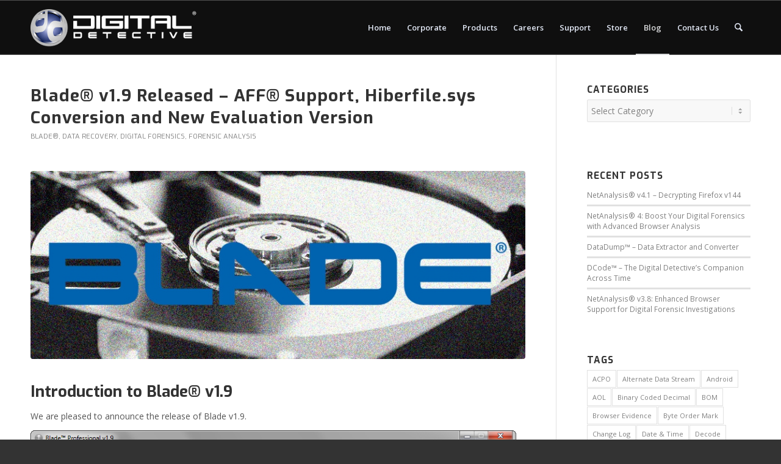

--- FILE ---
content_type: text/html; charset=UTF-8
request_url: https://www.digital-detective.net/blade-v1-9-released-aff-support-hiberfile-sys-conversion-and-new-evaluation-version/
body_size: 34156
content:
<!DOCTYPE html>
<html lang="en-GB" class="html_stretched responsive av-preloader-disabled  html_header_top html_logo_left html_main_nav_header html_menu_right html_slim html_header_sticky html_header_shrinking_disabled html_mobile_menu_tablet html_header_searchicon html_content_align_center html_header_unstick_top_disabled html_header_stretch_disabled html_elegant-blog html_modern-blog html_av-submenu-hidden html_av-submenu-display-click html_av-overlay-side html_av-overlay-side-classic html_av-submenu-noclone html_entry_id_3463 av-cookies-no-cookie-consent av-no-preview av-default-lightbox html_text_menu_active av-mobile-menu-switch-default">
<head>
<meta charset="UTF-8" />


<!-- mobile setting -->
<meta name="viewport" content="width=device-width, initial-scale=1">

<!-- Scripts/CSS and wp_head hook -->
<meta name='robots' content='index, follow, max-image-preview:large, max-snippet:-1, max-video-preview:-1' />
	<style>img:is([sizes="auto" i], [sizes^="auto," i]) { contain-intrinsic-size: 3000px 1500px }</style>
	<style type="text/css">@font-face { font-family: 'star'; src: url('https://www.digital-detective.net/wp-content/plugins/woocommerce/assets/fonts/star.eot'); src: url('https://www.digital-detective.net/wp-content/plugins/woocommerce/assets/fonts/star.eot?#iefix') format('embedded-opentype'), 	  url('https://www.digital-detective.net/wp-content/plugins/woocommerce/assets/fonts/star.woff') format('woff'), 	  url('https://www.digital-detective.net/wp-content/plugins/woocommerce/assets/fonts/star.ttf') format('truetype'), 	  url('https://www.digital-detective.net/wp-content/plugins/woocommerce/assets/fonts/star.svg#star') format('svg'); font-weight: normal; font-style: normal;  } @font-face { font-family: 'WooCommerce'; src: url('https://www.digital-detective.net/wp-content/plugins/woocommerce/assets/fonts/WooCommerce.eot'); src: url('https://www.digital-detective.net/wp-content/plugins/woocommerce/assets/fonts/WooCommerce.eot?#iefix') format('embedded-opentype'), 	  url('https://www.digital-detective.net/wp-content/plugins/woocommerce/assets/fonts/WooCommerce.woff') format('woff'), 	  url('https://www.digital-detective.net/wp-content/plugins/woocommerce/assets/fonts/WooCommerce.ttf') format('truetype'), 	  url('https://www.digital-detective.net/wp-content/plugins/woocommerce/assets/fonts/WooCommerce.svg#WooCommerce') format('svg'); font-weight: normal; font-style: normal;  } </style>
	<!-- This site is optimized with the Yoast SEO Premium plugin v26.5 (Yoast SEO v26.7) - https://yoast.com/wordpress/plugins/seo/ -->
	<title>Blade® v1.9 Released – AFF® Support, Hiberfile.sys Conversion and New Evaluation Version - Digital Detective</title>
	<link rel="canonical" href="https://www.digital-detective.net/blade-v1-9-released-aff-support-hiberfile-sys-conversion-and-new-evaluation-version/" />
	<meta property="og:locale" content="en_GB" />
	<meta property="og:type" content="article" />
	<meta property="og:title" content="Blade® v1.9 Released – AFF® Support, Hiberfile.sys Conversion and New Evaluation Version" />
	<meta property="og:description" content="Introduction to Blade® v1.9 We are pleased to announce the release of Blade v1.9. &nbsp; This release of Blade® brings a number of fixes and some great new features.  This is the first release of Blade® to have evaluation capabilities which allow the user to test and evaluate our software for 30  days. When Blade™ is installed [&hellip;]" />
	<meta property="og:url" content="https://www.digital-detective.net/blade-v1-9-released-aff-support-hiberfile-sys-conversion-and-new-evaluation-version/" />
	<meta property="og:site_name" content="Digital Detective" />
	<meta property="article:publisher" content="https://www.facebook.com/DigitalDetective" />
	<meta property="article:published_time" content="2012-02-15T10:40:36+00:00" />
	<meta property="article:modified_time" content="2018-07-31T15:23:55+00:00" />
	<meta property="og:image" content="https://www.digital-detective.net/wp-content/uploads/2017/11/Blade-Featured.jpg" />
	<meta property="og:image:width" content="845" />
	<meta property="og:image:height" content="475" />
	<meta property="og:image:type" content="image/jpeg" />
	<meta name="author" content="Craig Wilson" />
	<meta name="twitter:card" content="summary_large_image" />
	<meta name="twitter:creator" content="@DigitalDetectiv" />
	<meta name="twitter:site" content="@DigitalDetectiv" />
	<meta name="twitter:label1" content="Written by" />
	<meta name="twitter:data1" content="Craig Wilson" />
	<meta name="twitter:label2" content="Estimated reading time" />
	<meta name="twitter:data2" content="1 minute" />
	<script type="application/ld+json" class="yoast-schema-graph">{"@context":"https://schema.org","@graph":[{"@type":"Article","@id":"https://www.digital-detective.net/blade-v1-9-released-aff-support-hiberfile-sys-conversion-and-new-evaluation-version/#article","isPartOf":{"@id":"https://www.digital-detective.net/blade-v1-9-released-aff-support-hiberfile-sys-conversion-and-new-evaluation-version/"},"author":{"name":"Craig Wilson","@id":"https://www.digital-detective.net/#/schema/person/88299a3dee250b28cd4cc0ef18405427"},"headline":"Blade® v1.9 Released – AFF® Support, Hiberfile.sys Conversion and New Evaluation Version","datePublished":"2012-02-15T10:40:36+00:00","dateModified":"2018-07-31T15:23:55+00:00","mainEntityOfPage":{"@id":"https://www.digital-detective.net/blade-v1-9-released-aff-support-hiberfile-sys-conversion-and-new-evaluation-version/"},"wordCount":243,"publisher":{"@id":"https://www.digital-detective.net/#organization"},"image":{"@id":"https://www.digital-detective.net/blade-v1-9-released-aff-support-hiberfile-sys-conversion-and-new-evaluation-version/#primaryimage"},"thumbnailUrl":"https://www.digital-detective.net/wp-content/uploads/2017/11/Blade-Featured.jpg","keywords":["Change Log","Release Notes"],"articleSection":["Blade®","Data Recovery","Digital Forensics","Forensic Analysis"],"inLanguage":"en-GB"},{"@type":"WebPage","@id":"https://www.digital-detective.net/blade-v1-9-released-aff-support-hiberfile-sys-conversion-and-new-evaluation-version/","url":"https://www.digital-detective.net/blade-v1-9-released-aff-support-hiberfile-sys-conversion-and-new-evaluation-version/","name":"Blade® v1.9 Released – AFF® Support, Hiberfile.sys Conversion and New Evaluation Version - Digital Detective","isPartOf":{"@id":"https://www.digital-detective.net/#website"},"primaryImageOfPage":{"@id":"https://www.digital-detective.net/blade-v1-9-released-aff-support-hiberfile-sys-conversion-and-new-evaluation-version/#primaryimage"},"image":{"@id":"https://www.digital-detective.net/blade-v1-9-released-aff-support-hiberfile-sys-conversion-and-new-evaluation-version/#primaryimage"},"thumbnailUrl":"https://www.digital-detective.net/wp-content/uploads/2017/11/Blade-Featured.jpg","datePublished":"2012-02-15T10:40:36+00:00","dateModified":"2018-07-31T15:23:55+00:00","breadcrumb":{"@id":"https://www.digital-detective.net/blade-v1-9-released-aff-support-hiberfile-sys-conversion-and-new-evaluation-version/#breadcrumb"},"inLanguage":"en-GB","potentialAction":[{"@type":"ReadAction","target":["https://www.digital-detective.net/blade-v1-9-released-aff-support-hiberfile-sys-conversion-and-new-evaluation-version/"]}]},{"@type":"ImageObject","inLanguage":"en-GB","@id":"https://www.digital-detective.net/blade-v1-9-released-aff-support-hiberfile-sys-conversion-and-new-evaluation-version/#primaryimage","url":"https://www.digital-detective.net/wp-content/uploads/2017/11/Blade-Featured.jpg","contentUrl":"https://www.digital-detective.net/wp-content/uploads/2017/11/Blade-Featured.jpg","width":845,"height":475,"caption":"Digital Detective Blade® logo on top of a open hard disk drive"},{"@type":"BreadcrumbList","@id":"https://www.digital-detective.net/blade-v1-9-released-aff-support-hiberfile-sys-conversion-and-new-evaluation-version/#breadcrumb","itemListElement":[{"@type":"ListItem","position":1,"name":"Home","item":"https://www.digital-detective.net/"},{"@type":"ListItem","position":2,"name":"Blade® v1.9 Released – AFF® Support, Hiberfile.sys Conversion and New Evaluation Version"}]},{"@type":"WebSite","@id":"https://www.digital-detective.net/#website","url":"https://www.digital-detective.net/","name":"Digital Detective","description":"Digital Forensic Solutions","publisher":{"@id":"https://www.digital-detective.net/#organization"},"potentialAction":[{"@type":"SearchAction","target":{"@type":"EntryPoint","urlTemplate":"https://www.digital-detective.net/?s={search_term_string}"},"query-input":{"@type":"PropertyValueSpecification","valueRequired":true,"valueName":"search_term_string"}}],"inLanguage":"en-GB"},{"@type":"Organization","@id":"https://www.digital-detective.net/#organization","name":"Digital Detective","url":"https://www.digital-detective.net/","logo":{"@type":"ImageObject","inLanguage":"en-GB","@id":"https://www.digital-detective.net/#/schema/logo/image/","url":"https://www.digital-detective.net/wp-content/uploads/2014/09/Digital-Detective-Logo3.png","contentUrl":"https://www.digital-detective.net/wp-content/uploads/2014/09/Digital-Detective-Logo3.png","width":1000,"height":268,"caption":"Digital Detective"},"image":{"@id":"https://www.digital-detective.net/#/schema/logo/image/"},"sameAs":["https://www.facebook.com/DigitalDetective","https://x.com/DigitalDetectiv","https://www.instagram.com/digitaldetectivegroup/","https://www.linkedin.com/company/digital-detective/","https://www.youtube.com/user/BladeForensics"]},{"@type":"Person","@id":"https://www.digital-detective.net/#/schema/person/88299a3dee250b28cd4cc0ef18405427","name":"Craig Wilson","image":{"@type":"ImageObject","inLanguage":"en-GB","@id":"https://www.digital-detective.net/#/schema/person/image/","url":"https://secure.gravatar.com/avatar/b82f5b3dcd28de3348ae72d775b834af42fccc302de61c2f632fed32cc7de4b0?s=96&d=mm&r=g","contentUrl":"https://secure.gravatar.com/avatar/b82f5b3dcd28de3348ae72d775b834af42fccc302de61c2f632fed32cc7de4b0?s=96&d=mm&r=g","caption":"Craig Wilson"},"sameAs":["https://www.digital-detective.net"],"honorificSuffix":"MSc MIET MBCS CITP"}]}</script>
	<!-- / Yoast SEO Premium plugin. -->


<link href='https://fonts.gstatic.com' crossorigin rel='preconnect' />
<link rel="alternate" type="application/rss+xml" title="Digital Detective &raquo; Feed" href="https://www.digital-detective.net/feed/" />
<link rel="alternate" type="application/rss+xml" title="Digital Detective &raquo; Comments Feed" href="https://www.digital-detective.net/comments/feed/" />

<!-- google webfont font replacement -->

			<script type='text/javascript'>

				(function() {

					/*	check if webfonts are disabled by user setting via cookie - or user must opt in.	*/
					var html = document.getElementsByTagName('html')[0];
					var cookie_check = html.className.indexOf('av-cookies-needs-opt-in') >= 0 || html.className.indexOf('av-cookies-can-opt-out') >= 0;
					var allow_continue = true;
					var silent_accept_cookie = html.className.indexOf('av-cookies-user-silent-accept') >= 0;

					if( cookie_check && ! silent_accept_cookie )
					{
						if( ! document.cookie.match(/aviaCookieConsent/) || html.className.indexOf('av-cookies-session-refused') >= 0 )
						{
							allow_continue = false;
						}
						else
						{
							if( ! document.cookie.match(/aviaPrivacyRefuseCookiesHideBar/) )
							{
								allow_continue = false;
							}
							else if( ! document.cookie.match(/aviaPrivacyEssentialCookiesEnabled/) )
							{
								allow_continue = false;
							}
							else if( document.cookie.match(/aviaPrivacyGoogleWebfontsDisabled/) )
							{
								allow_continue = false;
							}
						}
					}

					if( allow_continue )
					{
						var f = document.createElement('link');

						f.type 	= 'text/css';
						f.rel 	= 'stylesheet';
						f.href 	= 'https://fonts.googleapis.com/css?family=Exo:900,700,400,100%7COpen+Sans:400,600&display=swap';
						f.id 	= 'avia-google-webfont';

						document.getElementsByTagName('head')[0].appendChild(f);
					}
				})();

			</script>
			<link rel='stylesheet' id='wp-block-library-css' href='https://www.digital-detective.net/wp-includes/css/dist/block-library/style.min.css' type='text/css' media='all' />
<style id='global-styles-inline-css' type='text/css'>
:root{--wp--preset--aspect-ratio--square: 1;--wp--preset--aspect-ratio--4-3: 4/3;--wp--preset--aspect-ratio--3-4: 3/4;--wp--preset--aspect-ratio--3-2: 3/2;--wp--preset--aspect-ratio--2-3: 2/3;--wp--preset--aspect-ratio--16-9: 16/9;--wp--preset--aspect-ratio--9-16: 9/16;--wp--preset--color--black: #000000;--wp--preset--color--cyan-bluish-gray: #abb8c3;--wp--preset--color--white: #ffffff;--wp--preset--color--pale-pink: #f78da7;--wp--preset--color--vivid-red: #cf2e2e;--wp--preset--color--luminous-vivid-orange: #ff6900;--wp--preset--color--luminous-vivid-amber: #fcb900;--wp--preset--color--light-green-cyan: #7bdcb5;--wp--preset--color--vivid-green-cyan: #00d084;--wp--preset--color--pale-cyan-blue: #8ed1fc;--wp--preset--color--vivid-cyan-blue: #0693e3;--wp--preset--color--vivid-purple: #9b51e0;--wp--preset--color--metallic-red: #b02b2c;--wp--preset--color--maximum-yellow-red: #edae44;--wp--preset--color--yellow-sun: #eeee22;--wp--preset--color--palm-leaf: #83a846;--wp--preset--color--aero: #7bb0e7;--wp--preset--color--old-lavender: #745f7e;--wp--preset--color--steel-teal: #5f8789;--wp--preset--color--raspberry-pink: #d65799;--wp--preset--color--medium-turquoise: #4ecac2;--wp--preset--gradient--vivid-cyan-blue-to-vivid-purple: linear-gradient(135deg,rgba(6,147,227,1) 0%,rgb(155,81,224) 100%);--wp--preset--gradient--light-green-cyan-to-vivid-green-cyan: linear-gradient(135deg,rgb(122,220,180) 0%,rgb(0,208,130) 100%);--wp--preset--gradient--luminous-vivid-amber-to-luminous-vivid-orange: linear-gradient(135deg,rgba(252,185,0,1) 0%,rgba(255,105,0,1) 100%);--wp--preset--gradient--luminous-vivid-orange-to-vivid-red: linear-gradient(135deg,rgba(255,105,0,1) 0%,rgb(207,46,46) 100%);--wp--preset--gradient--very-light-gray-to-cyan-bluish-gray: linear-gradient(135deg,rgb(238,238,238) 0%,rgb(169,184,195) 100%);--wp--preset--gradient--cool-to-warm-spectrum: linear-gradient(135deg,rgb(74,234,220) 0%,rgb(151,120,209) 20%,rgb(207,42,186) 40%,rgb(238,44,130) 60%,rgb(251,105,98) 80%,rgb(254,248,76) 100%);--wp--preset--gradient--blush-light-purple: linear-gradient(135deg,rgb(255,206,236) 0%,rgb(152,150,240) 100%);--wp--preset--gradient--blush-bordeaux: linear-gradient(135deg,rgb(254,205,165) 0%,rgb(254,45,45) 50%,rgb(107,0,62) 100%);--wp--preset--gradient--luminous-dusk: linear-gradient(135deg,rgb(255,203,112) 0%,rgb(199,81,192) 50%,rgb(65,88,208) 100%);--wp--preset--gradient--pale-ocean: linear-gradient(135deg,rgb(255,245,203) 0%,rgb(182,227,212) 50%,rgb(51,167,181) 100%);--wp--preset--gradient--electric-grass: linear-gradient(135deg,rgb(202,248,128) 0%,rgb(113,206,126) 100%);--wp--preset--gradient--midnight: linear-gradient(135deg,rgb(2,3,129) 0%,rgb(40,116,252) 100%);--wp--preset--font-size--small: 1rem;--wp--preset--font-size--medium: 1.125rem;--wp--preset--font-size--large: 1.75rem;--wp--preset--font-size--x-large: clamp(1.75rem, 3vw, 2.25rem);--wp--preset--spacing--20: 0.44rem;--wp--preset--spacing--30: 0.67rem;--wp--preset--spacing--40: 1rem;--wp--preset--spacing--50: 1.5rem;--wp--preset--spacing--60: 2.25rem;--wp--preset--spacing--70: 3.38rem;--wp--preset--spacing--80: 5.06rem;--wp--preset--shadow--natural: 6px 6px 9px rgba(0, 0, 0, 0.2);--wp--preset--shadow--deep: 12px 12px 50px rgba(0, 0, 0, 0.4);--wp--preset--shadow--sharp: 6px 6px 0px rgba(0, 0, 0, 0.2);--wp--preset--shadow--outlined: 6px 6px 0px -3px rgba(255, 255, 255, 1), 6px 6px rgba(0, 0, 0, 1);--wp--preset--shadow--crisp: 6px 6px 0px rgba(0, 0, 0, 1);}:root { --wp--style--global--content-size: 800px;--wp--style--global--wide-size: 1130px; }:where(body) { margin: 0; }.wp-site-blocks > .alignleft { float: left; margin-right: 2em; }.wp-site-blocks > .alignright { float: right; margin-left: 2em; }.wp-site-blocks > .aligncenter { justify-content: center; margin-left: auto; margin-right: auto; }:where(.is-layout-flex){gap: 0.5em;}:where(.is-layout-grid){gap: 0.5em;}.is-layout-flow > .alignleft{float: left;margin-inline-start: 0;margin-inline-end: 2em;}.is-layout-flow > .alignright{float: right;margin-inline-start: 2em;margin-inline-end: 0;}.is-layout-flow > .aligncenter{margin-left: auto !important;margin-right: auto !important;}.is-layout-constrained > .alignleft{float: left;margin-inline-start: 0;margin-inline-end: 2em;}.is-layout-constrained > .alignright{float: right;margin-inline-start: 2em;margin-inline-end: 0;}.is-layout-constrained > .aligncenter{margin-left: auto !important;margin-right: auto !important;}.is-layout-constrained > :where(:not(.alignleft):not(.alignright):not(.alignfull)){max-width: var(--wp--style--global--content-size);margin-left: auto !important;margin-right: auto !important;}.is-layout-constrained > .alignwide{max-width: var(--wp--style--global--wide-size);}body .is-layout-flex{display: flex;}.is-layout-flex{flex-wrap: wrap;align-items: center;}.is-layout-flex > :is(*, div){margin: 0;}body .is-layout-grid{display: grid;}.is-layout-grid > :is(*, div){margin: 0;}body{padding-top: 0px;padding-right: 0px;padding-bottom: 0px;padding-left: 0px;}a:where(:not(.wp-element-button)){text-decoration: underline;}:root :where(.wp-element-button, .wp-block-button__link){background-color: #32373c;border-width: 0;color: #fff;font-family: inherit;font-size: inherit;line-height: inherit;padding: calc(0.667em + 2px) calc(1.333em + 2px);text-decoration: none;}.has-black-color{color: var(--wp--preset--color--black) !important;}.has-cyan-bluish-gray-color{color: var(--wp--preset--color--cyan-bluish-gray) !important;}.has-white-color{color: var(--wp--preset--color--white) !important;}.has-pale-pink-color{color: var(--wp--preset--color--pale-pink) !important;}.has-vivid-red-color{color: var(--wp--preset--color--vivid-red) !important;}.has-luminous-vivid-orange-color{color: var(--wp--preset--color--luminous-vivid-orange) !important;}.has-luminous-vivid-amber-color{color: var(--wp--preset--color--luminous-vivid-amber) !important;}.has-light-green-cyan-color{color: var(--wp--preset--color--light-green-cyan) !important;}.has-vivid-green-cyan-color{color: var(--wp--preset--color--vivid-green-cyan) !important;}.has-pale-cyan-blue-color{color: var(--wp--preset--color--pale-cyan-blue) !important;}.has-vivid-cyan-blue-color{color: var(--wp--preset--color--vivid-cyan-blue) !important;}.has-vivid-purple-color{color: var(--wp--preset--color--vivid-purple) !important;}.has-metallic-red-color{color: var(--wp--preset--color--metallic-red) !important;}.has-maximum-yellow-red-color{color: var(--wp--preset--color--maximum-yellow-red) !important;}.has-yellow-sun-color{color: var(--wp--preset--color--yellow-sun) !important;}.has-palm-leaf-color{color: var(--wp--preset--color--palm-leaf) !important;}.has-aero-color{color: var(--wp--preset--color--aero) !important;}.has-old-lavender-color{color: var(--wp--preset--color--old-lavender) !important;}.has-steel-teal-color{color: var(--wp--preset--color--steel-teal) !important;}.has-raspberry-pink-color{color: var(--wp--preset--color--raspberry-pink) !important;}.has-medium-turquoise-color{color: var(--wp--preset--color--medium-turquoise) !important;}.has-black-background-color{background-color: var(--wp--preset--color--black) !important;}.has-cyan-bluish-gray-background-color{background-color: var(--wp--preset--color--cyan-bluish-gray) !important;}.has-white-background-color{background-color: var(--wp--preset--color--white) !important;}.has-pale-pink-background-color{background-color: var(--wp--preset--color--pale-pink) !important;}.has-vivid-red-background-color{background-color: var(--wp--preset--color--vivid-red) !important;}.has-luminous-vivid-orange-background-color{background-color: var(--wp--preset--color--luminous-vivid-orange) !important;}.has-luminous-vivid-amber-background-color{background-color: var(--wp--preset--color--luminous-vivid-amber) !important;}.has-light-green-cyan-background-color{background-color: var(--wp--preset--color--light-green-cyan) !important;}.has-vivid-green-cyan-background-color{background-color: var(--wp--preset--color--vivid-green-cyan) !important;}.has-pale-cyan-blue-background-color{background-color: var(--wp--preset--color--pale-cyan-blue) !important;}.has-vivid-cyan-blue-background-color{background-color: var(--wp--preset--color--vivid-cyan-blue) !important;}.has-vivid-purple-background-color{background-color: var(--wp--preset--color--vivid-purple) !important;}.has-metallic-red-background-color{background-color: var(--wp--preset--color--metallic-red) !important;}.has-maximum-yellow-red-background-color{background-color: var(--wp--preset--color--maximum-yellow-red) !important;}.has-yellow-sun-background-color{background-color: var(--wp--preset--color--yellow-sun) !important;}.has-palm-leaf-background-color{background-color: var(--wp--preset--color--palm-leaf) !important;}.has-aero-background-color{background-color: var(--wp--preset--color--aero) !important;}.has-old-lavender-background-color{background-color: var(--wp--preset--color--old-lavender) !important;}.has-steel-teal-background-color{background-color: var(--wp--preset--color--steel-teal) !important;}.has-raspberry-pink-background-color{background-color: var(--wp--preset--color--raspberry-pink) !important;}.has-medium-turquoise-background-color{background-color: var(--wp--preset--color--medium-turquoise) !important;}.has-black-border-color{border-color: var(--wp--preset--color--black) !important;}.has-cyan-bluish-gray-border-color{border-color: var(--wp--preset--color--cyan-bluish-gray) !important;}.has-white-border-color{border-color: var(--wp--preset--color--white) !important;}.has-pale-pink-border-color{border-color: var(--wp--preset--color--pale-pink) !important;}.has-vivid-red-border-color{border-color: var(--wp--preset--color--vivid-red) !important;}.has-luminous-vivid-orange-border-color{border-color: var(--wp--preset--color--luminous-vivid-orange) !important;}.has-luminous-vivid-amber-border-color{border-color: var(--wp--preset--color--luminous-vivid-amber) !important;}.has-light-green-cyan-border-color{border-color: var(--wp--preset--color--light-green-cyan) !important;}.has-vivid-green-cyan-border-color{border-color: var(--wp--preset--color--vivid-green-cyan) !important;}.has-pale-cyan-blue-border-color{border-color: var(--wp--preset--color--pale-cyan-blue) !important;}.has-vivid-cyan-blue-border-color{border-color: var(--wp--preset--color--vivid-cyan-blue) !important;}.has-vivid-purple-border-color{border-color: var(--wp--preset--color--vivid-purple) !important;}.has-metallic-red-border-color{border-color: var(--wp--preset--color--metallic-red) !important;}.has-maximum-yellow-red-border-color{border-color: var(--wp--preset--color--maximum-yellow-red) !important;}.has-yellow-sun-border-color{border-color: var(--wp--preset--color--yellow-sun) !important;}.has-palm-leaf-border-color{border-color: var(--wp--preset--color--palm-leaf) !important;}.has-aero-border-color{border-color: var(--wp--preset--color--aero) !important;}.has-old-lavender-border-color{border-color: var(--wp--preset--color--old-lavender) !important;}.has-steel-teal-border-color{border-color: var(--wp--preset--color--steel-teal) !important;}.has-raspberry-pink-border-color{border-color: var(--wp--preset--color--raspberry-pink) !important;}.has-medium-turquoise-border-color{border-color: var(--wp--preset--color--medium-turquoise) !important;}.has-vivid-cyan-blue-to-vivid-purple-gradient-background{background: var(--wp--preset--gradient--vivid-cyan-blue-to-vivid-purple) !important;}.has-light-green-cyan-to-vivid-green-cyan-gradient-background{background: var(--wp--preset--gradient--light-green-cyan-to-vivid-green-cyan) !important;}.has-luminous-vivid-amber-to-luminous-vivid-orange-gradient-background{background: var(--wp--preset--gradient--luminous-vivid-amber-to-luminous-vivid-orange) !important;}.has-luminous-vivid-orange-to-vivid-red-gradient-background{background: var(--wp--preset--gradient--luminous-vivid-orange-to-vivid-red) !important;}.has-very-light-gray-to-cyan-bluish-gray-gradient-background{background: var(--wp--preset--gradient--very-light-gray-to-cyan-bluish-gray) !important;}.has-cool-to-warm-spectrum-gradient-background{background: var(--wp--preset--gradient--cool-to-warm-spectrum) !important;}.has-blush-light-purple-gradient-background{background: var(--wp--preset--gradient--blush-light-purple) !important;}.has-blush-bordeaux-gradient-background{background: var(--wp--preset--gradient--blush-bordeaux) !important;}.has-luminous-dusk-gradient-background{background: var(--wp--preset--gradient--luminous-dusk) !important;}.has-pale-ocean-gradient-background{background: var(--wp--preset--gradient--pale-ocean) !important;}.has-electric-grass-gradient-background{background: var(--wp--preset--gradient--electric-grass) !important;}.has-midnight-gradient-background{background: var(--wp--preset--gradient--midnight) !important;}.has-small-font-size{font-size: var(--wp--preset--font-size--small) !important;}.has-medium-font-size{font-size: var(--wp--preset--font-size--medium) !important;}.has-large-font-size{font-size: var(--wp--preset--font-size--large) !important;}.has-x-large-font-size{font-size: var(--wp--preset--font-size--x-large) !important;}
:where(.wp-block-post-template.is-layout-flex){gap: 1.25em;}:where(.wp-block-post-template.is-layout-grid){gap: 1.25em;}
:where(.wp-block-columns.is-layout-flex){gap: 2em;}:where(.wp-block-columns.is-layout-grid){gap: 2em;}
:root :where(.wp-block-pullquote){font-size: 1.5em;line-height: 1.6;}
</style>
<link rel='stylesheet' id='wc-aelia-cs-frontend-css' href='https://www.digital-detective.net/wp-content/plugins/woocommerce-aelia-currencyswitcher/src/design/css/frontend.css' type='text/css' media='all' />
<style id='woocommerce-inline-inline-css' type='text/css'>
.woocommerce form .form-row .required { visibility: visible; }
</style>
<link rel='stylesheet' id='avia-merged-styles-css' href='https://www.digital-detective.net/wp-content/uploads/dynamic_avia/avia-merged-styles-7f45c2afa8b17861f7da44d02dce084e---695e2e83e4a1d.css' type='text/css' media='all' />
<link rel='stylesheet' id='avia-single-post-3463-css' href='https://www.digital-detective.net/wp-content/uploads/dynamic_avia/avia_posts_css/post-3463.css?ver=ver-1767857872' type='text/css' media='all' />
<script type="text/template" id="tmpl-variation-template">
	<div class="woocommerce-variation-description">{{{ data.variation.variation_description }}}</div>
	<div class="woocommerce-variation-price">{{{ data.variation.price_html }}}</div>
	<div class="woocommerce-variation-availability">{{{ data.variation.availability_html }}}</div>
</script>
<script type="text/template" id="tmpl-unavailable-variation-template">
	<p role="alert">Sorry, this product is unavailable. Please choose a different combination.</p>
</script>
<script type="text/javascript" src="https://www.digital-detective.net/wp-includes/js/jquery/jquery.min.js" id="jquery-core-js"></script>
<script type="text/javascript" src="https://www.digital-detective.net/wp-includes/js/underscore.min.js" id="underscore-js"></script>
<script type="text/javascript" id="wp-util-js-extra">
/* <![CDATA[ */
var _wpUtilSettings = {"ajax":{"url":"\/wp-admin\/admin-ajax.php"}};
/* ]]> */
</script>
<script type="text/javascript" src="https://www.digital-detective.net/wp-includes/js/wp-util.min.js" id="wp-util-js"></script>
<script type="text/javascript" src="https://www.digital-detective.net/wp-content/plugins/woocommerce/assets/js/jquery-blockui/jquery.blockUI.min.js" id="wc-jquery-blockui-js" data-wp-strategy="defer"></script>
<script type="text/javascript" src="https://www.digital-detective.net/wp-content/plugins/woocommerce/assets/js/js-cookie/js.cookie.min.js" id="wc-js-cookie-js" defer="defer" data-wp-strategy="defer"></script>
<script type="text/javascript" id="wc-cart-fragments-js-extra">
/* <![CDATA[ */
var wc_cart_fragments_params = {"ajax_url":"\/wp-admin\/admin-ajax.php","wc_ajax_url":"\/?wc-ajax=%%endpoint%%","cart_hash_key":"wc_cart_hash_01d0066a651109d23721a2b0c0121f82_USD","fragment_name":"wc_fragments_01d0066a651109d23721a2b0c0121f82_USD","request_timeout":"5000"};
/* ]]> */
</script>
<script type="text/javascript" src="https://www.digital-detective.net/wp-content/plugins/woocommerce/assets/js/frontend/cart-fragments.min.js" id="wc-cart-fragments-js" defer="defer" data-wp-strategy="defer"></script>
<script type="text/javascript" id="wc-add-to-cart-js-extra">
/* <![CDATA[ */
var wc_add_to_cart_params = {"ajax_url":"\/wp-admin\/admin-ajax.php","wc_ajax_url":"\/?wc-ajax=%%endpoint%%","i18n_view_cart":"View basket","cart_url":"https:\/\/www.digital-detective.net\/store\/cart\/","is_cart":"","cart_redirect_after_add":"no"};
/* ]]> */
</script>
<script type="text/javascript" src="https://www.digital-detective.net/wp-content/plugins/woocommerce/assets/js/frontend/add-to-cart.min.js" id="wc-add-to-cart-js" defer="defer" data-wp-strategy="defer"></script>
<script type="text/javascript" id="woocommerce-js-extra">
/* <![CDATA[ */
var woocommerce_params = {"ajax_url":"\/wp-admin\/admin-ajax.php","wc_ajax_url":"\/?wc-ajax=%%endpoint%%","i18n_password_show":"Show password","i18n_password_hide":"Hide password"};
/* ]]> */
</script>
<script type="text/javascript" src="https://www.digital-detective.net/wp-content/plugins/woocommerce/assets/js/frontend/woocommerce.min.js" id="woocommerce-js" defer="defer" data-wp-strategy="defer"></script>
<script type="text/javascript" src="https://www.digital-detective.net/wp-content/uploads/dynamic_avia/avia-head-scripts-4f5eead831c86c2e16cfa55444a254ca---695e2e84014d3.js" id="avia-head-scripts-js"></script>
<link rel="https://api.w.org/" href="https://www.digital-detective.net/wp-json/" /><link rel="alternate" title="JSON" type="application/json" href="https://www.digital-detective.net/wp-json/wp/v2/posts/3463" /><link rel="alternate" title="oEmbed (JSON)" type="application/json+oembed" href="https://www.digital-detective.net/wp-json/oembed/1.0/embed?url=https%3A%2F%2Fwww.digital-detective.net%2Fblade-v1-9-released-aff-support-hiberfile-sys-conversion-and-new-evaluation-version%2F" />
<link rel="alternate" title="oEmbed (XML)" type="text/xml+oembed" href="https://www.digital-detective.net/wp-json/oembed/1.0/embed?url=https%3A%2F%2Fwww.digital-detective.net%2Fblade-v1-9-released-aff-support-hiberfile-sys-conversion-and-new-evaluation-version%2F&#038;format=xml" />

<link rel="icon" href="https://www.digital-detective.net/wp-content/uploads/2021/06/Digital-Detective-Globe-Logo.png" type="image/png">
<!--[if lt IE 9]><script src="https://www.digital-detective.net/wp-content/themes/enfold/js/html5shiv.js"></script><![endif]--><link rel="profile" href="https://gmpg.org/xfn/11" />
<link rel="alternate" type="application/rss+xml" title="Digital Detective RSS2 Feed" href="https://www.digital-detective.net/feed/" />
<link rel="pingback" href="https://www.digital-detective.net/xmlrpc.php" />
	<noscript><style>.woocommerce-product-gallery{ opacity: 1 !important; }</style></noscript>
	      <meta name="onesignal" content="wordpress-plugin"/>
            <script>

      window.OneSignalDeferred = window.OneSignalDeferred || [];

      OneSignalDeferred.push(function(OneSignal) {
        var oneSignal_options = {};
        window._oneSignalInitOptions = oneSignal_options;

        oneSignal_options['serviceWorkerParam'] = { scope: '/' };
oneSignal_options['serviceWorkerPath'] = 'OneSignalSDKWorker.js.php';

        OneSignal.Notifications.setDefaultUrl("https://www.digital-detective.net");

        oneSignal_options['wordpress'] = true;
oneSignal_options['appId'] = '31f5c54c-b807-42f2-8b0b-a3f475a857c9';
oneSignal_options['allowLocalhostAsSecureOrigin'] = true;
oneSignal_options['welcomeNotification'] = { };
oneSignal_options['welcomeNotification']['title'] = "";
oneSignal_options['welcomeNotification']['message'] = "";
oneSignal_options['path'] = "https://www.digital-detective.net/wp-content/plugins/onesignal-free-web-push-notifications/sdk_files/";
oneSignal_options['safari_web_id'] = "web.onesignal.auto.1bb493cc-6f2b-4253-90e1-02d85a4b9e78";
oneSignal_options['promptOptions'] = { };
oneSignal_options['promptOptions']['siteName'] = "https://www.digital-detective.net";
              OneSignal.init(window._oneSignalInitOptions);
              OneSignal.Slidedown.promptPush()      });

      function documentInitOneSignal() {
        var oneSignal_elements = document.getElementsByClassName("OneSignal-prompt");

        var oneSignalLinkClickHandler = function(event) { OneSignal.Notifications.requestPermission(); event.preventDefault(); };        for(var i = 0; i < oneSignal_elements.length; i++)
          oneSignal_elements[i].addEventListener('click', oneSignalLinkClickHandler, false);
      }

      if (document.readyState === 'complete') {
           documentInitOneSignal();
      }
      else {
           window.addEventListener("load", function(event){
               documentInitOneSignal();
          });
      }
    </script>

<!-- To speed up the rendering and to display the site as fast as possible to the user we include some styles and scripts for above the fold content inline -->
<script type="text/javascript">'use strict';var avia_is_mobile=!1;if(/Android|webOS|iPhone|iPad|iPod|BlackBerry|IEMobile|Opera Mini/i.test(navigator.userAgent)&&'ontouchstart' in document.documentElement){avia_is_mobile=!0;document.documentElement.className+=' avia_mobile '}
else{document.documentElement.className+=' avia_desktop '};document.documentElement.className+=' js_active ';(function(){var e=['-webkit-','-moz-','-ms-',''],n='',o=!1,a=!1;for(var t in e){if(e[t]+'transform' in document.documentElement.style){o=!0;n=e[t]+'transform'};if(e[t]+'perspective' in document.documentElement.style){a=!0}};if(o){document.documentElement.className+=' avia_transform '};if(a){document.documentElement.className+=' avia_transform3d '};if(typeof document.getElementsByClassName=='function'&&typeof document.documentElement.getBoundingClientRect=='function'&&avia_is_mobile==!1){if(n&&window.innerHeight>0){setTimeout(function(){var e=0,o={},a=0,t=document.getElementsByClassName('av-parallax'),i=window.pageYOffset||document.documentElement.scrollTop;for(e=0;e<t.length;e++){t[e].style.top='0px';o=t[e].getBoundingClientRect();a=Math.ceil((window.innerHeight+i-o.top)*0.3);t[e].style[n]='translate(0px, '+a+'px)';t[e].style.top='auto';t[e].className+=' enabled-parallax '}},50)}}})();</script><style type="text/css">
		@font-face {font-family: 'entypo-fontello-enfold'; font-weight: normal; font-style: normal; font-display: swap;
		src: url('https://www.digital-detective.net/wp-content/themes/enfold/config-templatebuilder/avia-template-builder/assets/fonts/entypo-fontello-enfold/entypo-fontello-enfold.woff2') format('woff2'),
		url('https://www.digital-detective.net/wp-content/themes/enfold/config-templatebuilder/avia-template-builder/assets/fonts/entypo-fontello-enfold/entypo-fontello-enfold.woff') format('woff'),
		url('https://www.digital-detective.net/wp-content/themes/enfold/config-templatebuilder/avia-template-builder/assets/fonts/entypo-fontello-enfold/entypo-fontello-enfold.ttf') format('truetype'),
		url('https://www.digital-detective.net/wp-content/themes/enfold/config-templatebuilder/avia-template-builder/assets/fonts/entypo-fontello-enfold/entypo-fontello-enfold.svg#entypo-fontello-enfold') format('svg'),
		url('https://www.digital-detective.net/wp-content/themes/enfold/config-templatebuilder/avia-template-builder/assets/fonts/entypo-fontello-enfold/entypo-fontello-enfold.eot'),
		url('https://www.digital-detective.net/wp-content/themes/enfold/config-templatebuilder/avia-template-builder/assets/fonts/entypo-fontello-enfold/entypo-fontello-enfold.eot?#iefix') format('embedded-opentype');
		}

		#top .avia-font-entypo-fontello-enfold, body .avia-font-entypo-fontello-enfold, html body [data-av_iconfont='entypo-fontello-enfold']:before{ font-family: 'entypo-fontello-enfold'; }
		
		@font-face {font-family: 'entypo-fontello'; font-weight: normal; font-style: normal; font-display: swap;
		src: url('https://www.digital-detective.net/wp-content/themes/enfold/config-templatebuilder/avia-template-builder/assets/fonts/entypo-fontello/entypo-fontello.woff2') format('woff2'),
		url('https://www.digital-detective.net/wp-content/themes/enfold/config-templatebuilder/avia-template-builder/assets/fonts/entypo-fontello/entypo-fontello.woff') format('woff'),
		url('https://www.digital-detective.net/wp-content/themes/enfold/config-templatebuilder/avia-template-builder/assets/fonts/entypo-fontello/entypo-fontello.ttf') format('truetype'),
		url('https://www.digital-detective.net/wp-content/themes/enfold/config-templatebuilder/avia-template-builder/assets/fonts/entypo-fontello/entypo-fontello.svg#entypo-fontello') format('svg'),
		url('https://www.digital-detective.net/wp-content/themes/enfold/config-templatebuilder/avia-template-builder/assets/fonts/entypo-fontello/entypo-fontello.eot'),
		url('https://www.digital-detective.net/wp-content/themes/enfold/config-templatebuilder/avia-template-builder/assets/fonts/entypo-fontello/entypo-fontello.eot?#iefix') format('embedded-opentype');
		}

		#top .avia-font-entypo-fontello, body .avia-font-entypo-fontello, html body [data-av_iconfont='entypo-fontello']:before{ font-family: 'entypo-fontello'; }
		</style>

<!--
Debugging Info for Theme support: 

Theme: Enfold
Version: 7.1.1
Installed: enfold
AviaFramework Version: 5.6
AviaBuilder Version: 6.0
aviaElementManager Version: 1.0.1
- - - - - - - - - - -
ChildTheme: Enfold Child
ChildTheme Version: 1.0
ChildTheme Installed: enfold

- - - - - - - - - - -
ML:1024-PU:190-PLA:20
WP:6.8.3
Compress: CSS:all theme files - JS:all theme files
Updates: enabled - token has changed and not verified
PLAu:18
-->
</head>

<body data-rsssl=1 id="top" class="wp-singular post-template-default single single-post postid-3463 single-format-standard wp-theme-enfold wp-child-theme-enfold-child stretched rtl_columns av-curtain-numeric exo open_sans  theme-enfold woocommerce-no-js post-type-post category-blade category-data-recovery category-digital-forensics category-forensic-analysis post_tag-change-log post_tag-release-notes avia-responsive-images-support avia-woocommerce-30 av-recaptcha-enabled av-google-badge-hide">

	
	<div id='wrap_all'>

	
<header id='header' class='all_colors header_color dark_bg_color  av_header_top av_logo_left av_main_nav_header av_menu_right av_slim av_header_sticky av_header_shrinking_disabled av_header_stretch_disabled av_mobile_menu_tablet av_header_searchicon av_header_unstick_top_disabled av_bottom_nav_disabled  av_header_border_disabled' aria-label="Header" data-av_shrink_factor='50'>

		<div  id='header_main' class='container_wrap container_wrap_logo'>

        <ul  class = 'menu-item cart_dropdown ' data-success='was added to the cart'><li class="cart_dropdown_first"><a class='cart_dropdown_link avia-svg-icon avia-font-svg_entypo-fontello' href='https://www.digital-detective.net/store/cart/'><div class="av-cart-container" data-av_svg_icon='basket' data-av_iconset='svg_entypo-fontello'><svg version="1.1" xmlns="http://www.w3.org/2000/svg" width="29" height="32" viewBox="0 0 29 32" preserveAspectRatio="xMidYMid meet" aria-labelledby='av-svg-title-1' aria-describedby='av-svg-desc-1' role="graphics-symbol" aria-hidden="true">
<title id='av-svg-title-1'>Shopping Cart</title>
<desc id='av-svg-desc-1'>Shopping Cart</desc>
<path d="M4.8 27.2q0-1.28 0.96-2.24t2.24-0.96q1.344 0 2.272 0.96t0.928 2.24q0 1.344-0.928 2.272t-2.272 0.928q-1.28 0-2.24-0.928t-0.96-2.272zM20.8 27.2q0-1.28 0.96-2.24t2.24-0.96q1.344 0 2.272 0.96t0.928 2.24q0 1.344-0.928 2.272t-2.272 0.928q-1.28 0-2.24-0.928t-0.96-2.272zM10.496 19.648q-1.152 0.32-1.088 0.736t1.408 0.416h17.984v2.432q0 0.64-0.64 0.64h-20.928q-0.64 0-0.64-0.64v-2.432l-0.32-1.472-3.136-14.528h-3.136v-2.56q0-0.64 0.64-0.64h4.992q0.64 0 0.64 0.64v2.752h22.528v8.768q0 0.704-0.576 0.832z"></path>
</svg></div><span class='av-cart-counter '>0</span><span class="avia_hidden_link_text">Shopping Cart</span></a><!--<span class='cart_subtotal'><span class="woocommerce-Price-amount amount"><bdi><span class="woocommerce-Price-currencySymbol">$</span>0.00</bdi></span></span>--><div class="dropdown_widget dropdown_widget_cart"><div class="avia-arrow"></div><div class="widget_shopping_cart_content"></div></div></li></ul><div class='container av-logo-container'><div class='inner-container'><span class='logo avia-standard-logo'><a href='https://www.digital-detective.net/' class='' aria-label='Digital Detective Logo White Text' title='Digital Detective Logo White Text'><img src="https://www.digital-detective.net/wp-content/uploads/2021/06/Digital-Detective-Logo-White.png" height="100" width="300" alt='Digital Detective' title='Digital Detective Logo White Text' /></a></span><nav class='main_menu' data-selectname='Select a page' ><div class="avia-menu av-main-nav-wrap"><ul role="menu" class="menu av-main-nav" id="avia-menu"><li role="menuitem" id="menu-item-1438" class="menu-item menu-item-type-custom menu-item-object-custom menu-item-home menu-item-top-level menu-item-top-level-1"><a href="https://www.digital-detective.net" tabindex="0"><span class="avia-bullet"></span><span class="avia-menu-text">Home</span><span class="avia-menu-fx"><span class="avia-arrow-wrap"><span class="avia-arrow"></span></span></span></a></li>
<li role="menuitem" id="menu-item-1439" class="menu-item menu-item-type-custom menu-item-object-custom menu-item-has-children menu-item-mega-parent  menu-item-top-level menu-item-top-level-2"><a href="/DD/about-us/" tabindex="0"><span class="avia-bullet"></span><span class="avia-menu-text">Corporate</span><span class="avia-menu-fx"><span class="avia-arrow-wrap"><span class="avia-arrow"></span></span></span></a>
<div class='avia_mega_div avia_mega3 nine units'>

<ul class="sub-menu">
	<li role="menuitem" id="menu-item-3202" class="menu-item menu-item-type-post_type menu-item-object-page menu-item-has-children avia_mega_menu_columns_3 three units  avia_mega_menu_columns_first"><span class='mega_menu_title heading-color av-special-font'><a href='https://www.digital-detective.net/about-us/'>About Us</a></span>
	<ul class="sub-menu">
		<li role="menuitem" id="menu-item-3205" class="menu-item menu-item-type-post_type menu-item-object-page"><a href="https://www.digital-detective.net/about-us/executive-team/" tabindex="0"><span class="avia-bullet"></span><span class="avia-menu-text">Executive Team</span></a></li>
		<li role="menuitem" id="menu-item-3203" class="menu-item menu-item-type-post_type menu-item-object-page"><a href="https://www.digital-detective.net/about-us/our-clients/" tabindex="0"><span class="avia-bullet"></span><span class="avia-menu-text">Our Clients</span></a></li>
		<li role="menuitem" id="menu-item-4839" class="menu-item menu-item-type-post_type menu-item-object-page"><a href="https://www.digital-detective.net/about-us/testimonials/" tabindex="0"><span class="avia-bullet"></span><span class="avia-menu-text">Testimonials</span></a></li>
	</ul>
</li>
	<li role="menuitem" id="menu-item-3214" class="menu-item menu-item-type-post_type menu-item-object-page menu-item-has-children avia_mega_menu_columns_3 three units "><span class='mega_menu_title heading-color av-special-font'><a href='https://www.digital-detective.net/news-and-events/'>News and Events</a></span>
	<ul class="sub-menu">
		<li role="menuitem" id="menu-item-3976" class="menu-item menu-item-type-post_type menu-item-object-page"><a href="https://www.digital-detective.net/news-and-events/company-latest-news/" tabindex="0"><span class="avia-bullet"></span><span class="avia-menu-text">Latest News</span></a></li>
		<li role="menuitem" id="menu-item-4014" class="menu-item menu-item-type-post_type menu-item-object-page"><a href="https://www.digital-detective.net/news-and-events/press-release/" tabindex="0"><span class="avia-bullet"></span><span class="avia-menu-text">Press Release</span></a></li>
	</ul>
</li>
	<li role="menuitem" id="menu-item-3225" class="menu-item menu-item-type-post_type menu-item-object-page menu-item-privacy-policy menu-item-has-children avia_mega_menu_columns_3 three units avia_mega_menu_columns_last"><span class='mega_menu_title heading-color av-special-font'><a href='https://www.digital-detective.net/privacy-policy/'>Legal</a></span>
	<ul class="sub-menu">
		<li role="menuitem" id="menu-item-3223" class="menu-item menu-item-type-post_type menu-item-object-page menu-item-privacy-policy"><a href="https://www.digital-detective.net/privacy-policy/" tabindex="0"><span class="avia-bullet"></span><span class="avia-menu-text">Privacy Policy</span></a></li>
		<li role="menuitem" id="menu-item-3224" class="menu-item menu-item-type-post_type menu-item-object-page"><a href="https://www.digital-detective.net/cookie-policy/" tabindex="0"><span class="avia-bullet"></span><span class="avia-menu-text">Cookie Policy</span></a></li>
		<li role="menuitem" id="menu-item-4788" class="menu-item menu-item-type-post_type menu-item-object-page"><a href="https://www.digital-detective.net/returns-policy/" tabindex="0"><span class="avia-bullet"></span><span class="avia-menu-text">Returns Policy</span></a></li>
	</ul>
</li>
</ul>

</div>
</li>
<li role="menuitem" id="menu-item-3228" class="menu-item menu-item-type-post_type menu-item-object-page menu-item-has-children menu-item-mega-parent  menu-item-top-level menu-item-top-level-3"><a title="Digital Forensic Software Products" href="https://www.digital-detective.net/digital-forensic-software/" tabindex="0"><span class="avia-bullet"></span><span class="avia-menu-text">Products</span><span class="avia-menu-fx"><span class="avia-arrow-wrap"><span class="avia-arrow"></span></span></span></a>
<div class='avia_mega_div avia_mega3 nine units'>

<ul class="sub-menu">
	<li role="menuitem" id="menu-item-3229" class="menu-item menu-item-type-post_type menu-item-object-page menu-item-has-children avia_mega_menu_columns_3 three units  avia_mega_menu_columns_first"><span class='mega_menu_title heading-color av-special-font'><a href='https://www.digital-detective.net/digital-forensic-software/'>Forensic Software</a></span>
	<ul class="sub-menu">
		<li role="menuitem" id="menu-item-3670" class="menu-item menu-item-type-post_type menu-item-object-page"><a href="https://www.digital-detective.net/digital-forensic-software/netanalysis-web-browser-forensics/" tabindex="0"><span class="avia-bullet"></span><span class="avia-menu-text">NetAnalysis®</span></a></li>
		<li role="menuitem" id="menu-item-5702" class="menu-item menu-item-type-post_type menu-item-object-page"><a href="https://www.digital-detective.net/digital-forensic-software/hstex-web-browser-data-recovery/" tabindex="0"><span class="avia-bullet"></span><span class="avia-menu-text">HstEx®</span></a></li>
		<li role="menuitem" id="menu-item-3673" class="menu-item menu-item-type-post_type menu-item-object-page"><a href="https://www.digital-detective.net/digital-forensic-software/blade-forensic-data-recovery/" tabindex="0"><span class="avia-bullet"></span><span class="avia-menu-text">Blade®</span></a></li>
	</ul>
</li>
	<li role="menuitem" id="menu-item-10362" class="menu-item menu-item-type-post_type menu-item-object-page menu-item-has-children avia_mega_menu_columns_3 three units "><span class='mega_menu_title heading-color av-special-font'><a href='https://www.digital-detective.net/digital-forensic-software/evaluation-software/'>Downloads</a></span>
	<ul class="sub-menu">
		<li role="menuitem" id="menu-item-5739" class="menu-item menu-item-type-post_type menu-item-object-page"><a href="https://www.digital-detective.net/digital-forensic-software/evaluation-software/" tabindex="0"><span class="avia-bullet"></span><span class="avia-menu-text">Evaluation Request</span></a></li>
		<li role="menuitem" id="menu-item-4965" class="menu-item menu-item-type-post_type menu-item-object-page"><a href="https://www.digital-detective.net/digital-forensic-software/free-tools/" tabindex="0"><span class="avia-bullet"></span><span class="avia-menu-text">Free Digital Forensic Tools</span></a></li>
	</ul>
</li>
	<li role="menuitem" id="menu-item-5022" class="menu-item menu-item-type-custom menu-item-object-custom menu-item-has-children avia_mega_menu_columns_3 three units avia_mega_menu_columns_last"><span class='mega_menu_title heading-color av-special-font'><a href='https://kb.digital-detective.net'>Product Documentation</a></span>
	<ul class="sub-menu">
		<li role="menuitem" id="menu-item-4074" class="menu-item menu-item-type-custom menu-item-object-custom"><a href="https://kb.digital-detective.net/display/NetAnalysis" tabindex="0"><span class="avia-bullet"></span><span class="avia-menu-text">NetAnalysis® Documentation</span></a></li>
		<li role="menuitem" id="menu-item-4073" class="menu-item menu-item-type-custom menu-item-object-custom"><a href="https://kb.digital-detective.net/display/HstEx" tabindex="0"><span class="avia-bullet"></span><span class="avia-menu-text">HstEx® Documentation</span></a></li>
		<li role="menuitem" id="menu-item-4072" class="menu-item menu-item-type-custom menu-item-object-custom"><a href="https://kb.digital-detective.net/display/Blade" tabindex="0"><span class="avia-bullet"></span><span class="avia-menu-text">Blade® Documentation</span></a></li>
	</ul>
</li>
</ul>

</div>
</li>
<li role="menuitem" id="menu-item-6409" class="menu-item menu-item-type-post_type menu-item-object-page menu-item-top-level menu-item-top-level-4"><a href="https://www.digital-detective.net/careers/" tabindex="0"><span class="avia-bullet"></span><span class="avia-menu-text">Careers</span><span class="avia-menu-fx"><span class="avia-arrow-wrap"><span class="avia-arrow"></span></span></span></a></li>
<li role="menuitem" id="menu-item-3255" class="menu-item menu-item-type-post_type menu-item-object-page menu-item-has-children menu-item-top-level menu-item-top-level-5"><a title="Support Portal" href="https://www.digital-detective.net/support-portal/" tabindex="0"><span class="avia-bullet"></span><span class="avia-menu-text">Support</span><span class="avia-menu-fx"><span class="avia-arrow-wrap"><span class="avia-arrow"></span></span></span></a>


<ul class="sub-menu">
	<li role="menuitem" id="menu-item-3710" class="menu-item menu-item-type-custom menu-item-object-custom"><a href="https://kb.digital-detective.net/" tabindex="0"><span class="avia-bullet"></span><span class="avia-menu-text">Knowledge Base</span></a></li>
	<li role="menuitem" id="menu-item-8179" class="menu-item menu-item-type-custom menu-item-object-custom"><a rel="nofollow" href="https://support.digital-detective.net/servicedesk/customer/portal/1" tabindex="0"><span class="avia-bullet"></span><span class="avia-menu-text">Support Portal</span></a></li>
	<li role="menuitem" id="menu-item-3798" class="menu-item menu-item-type-custom menu-item-object-custom"><a href="/cgi-bin/digitalboard/YaBB.pl" tabindex="0"><span class="avia-bullet"></span><span class="avia-menu-text">Digital Forensics Forum</span></a></li>
</ul>
</li>
<li role="menuitem" id="menu-item-2493" class="menu-item menu-item-type-post_type menu-item-object-page menu-item-has-children menu-item-top-level menu-item-top-level-6"><a href="https://www.digital-detective.net/store/" tabindex="0"><span class="avia-bullet"></span><span class="avia-menu-text">Store</span><span class="avia-menu-fx"><span class="avia-arrow-wrap"><span class="avia-arrow"></span></span></span></a>


<ul class="sub-menu">
	<li role="menuitem" id="menu-item-5167" class="menu-item menu-item-type-post_type menu-item-object-page"><a href="https://www.digital-detective.net/store/" tabindex="0"><span class="avia-bullet"></span><span class="avia-menu-text">Forensic Software</span></a></li>
	<li role="menuitem" id="menu-item-5160" class="menu-item menu-item-type-post_type menu-item-object-page"><a href="https://www.digital-detective.net/store/cart/" tabindex="0"><span class="avia-bullet"></span><span class="avia-menu-text">View Shopping Cart</span></a></li>
</ul>
</li>
<li role="menuitem" id="menu-item-3403" class="menu-item menu-item-type-post_type menu-item-object-page menu-item-top-level menu-item-top-level-7 current-menu-item"><a href="https://www.digital-detective.net/blog/" tabindex="0"><span class="avia-bullet"></span><span class="avia-menu-text">Blog</span><span class="avia-menu-fx"><span class="avia-arrow-wrap"><span class="avia-arrow"></span></span></span></a></li>
<li role="menuitem" id="menu-item-3207" class="menu-item menu-item-type-post_type menu-item-object-page menu-item-top-level menu-item-top-level-8"><a href="https://www.digital-detective.net/contact-us/" tabindex="0"><span class="avia-bullet"></span><span class="avia-menu-text">Contact Us</span><span class="avia-menu-fx"><span class="avia-arrow-wrap"><span class="avia-arrow"></span></span></span></a></li>
<li id="menu-item-search" class="noMobile menu-item menu-item-search-dropdown menu-item-avia-special" role="menuitem"><a class="avia-svg-icon avia-font-svg_entypo-fontello" aria-label="Search" href="?s=" rel="nofollow" title="Click to open the search input field" data-avia-search-tooltip="
&lt;search&gt;
	&lt;form role=&quot;search&quot; action=&quot;https://www.digital-detective.net/&quot; id=&quot;searchform&quot; method=&quot;get&quot; class=&quot;&quot;&gt;
		&lt;div&gt;
&lt;span class='av_searchform_search avia-svg-icon avia-font-svg_entypo-fontello' data-av_svg_icon='search' data-av_iconset='svg_entypo-fontello'&gt;&lt;svg version=&quot;1.1&quot; xmlns=&quot;http://www.w3.org/2000/svg&quot; width=&quot;25&quot; height=&quot;32&quot; viewBox=&quot;0 0 25 32&quot; preserveAspectRatio=&quot;xMidYMid meet&quot; aria-labelledby='av-svg-title-2' aria-describedby='av-svg-desc-2' role=&quot;graphics-symbol&quot; aria-hidden=&quot;true&quot;&gt;
&lt;title id='av-svg-title-2'&gt;Search&lt;/title&gt;
&lt;desc id='av-svg-desc-2'&gt;Search&lt;/desc&gt;
&lt;path d=&quot;M24.704 24.704q0.96 1.088 0.192 1.984l-1.472 1.472q-1.152 1.024-2.176 0l-6.080-6.080q-2.368 1.344-4.992 1.344-4.096 0-7.136-3.040t-3.040-7.136 2.88-7.008 6.976-2.912 7.168 3.040 3.072 7.136q0 2.816-1.472 5.184zM3.008 13.248q0 2.816 2.176 4.992t4.992 2.176 4.832-2.016 2.016-4.896q0-2.816-2.176-4.96t-4.992-2.144-4.832 2.016-2.016 4.832z&quot;&gt;&lt;/path&gt;
&lt;/svg&gt;&lt;/span&gt;			&lt;input type=&quot;submit&quot; value=&quot;&quot; id=&quot;searchsubmit&quot; class=&quot;button&quot; title=&quot;Enter at least 3 characters to show search results in a dropdown or click to route to search result page to show all results&quot; /&gt;
			&lt;input type=&quot;search&quot; id=&quot;s&quot; name=&quot;s&quot; value=&quot;&quot; aria-label='Search' placeholder='Search' required /&gt;
		&lt;/div&gt;
	&lt;/form&gt;
&lt;/search&gt;
" data-av_svg_icon='search' data-av_iconset='svg_entypo-fontello'><svg version="1.1" xmlns="http://www.w3.org/2000/svg" width="25" height="32" viewBox="0 0 25 32" preserveAspectRatio="xMidYMid meet" aria-labelledby='av-svg-title-3' aria-describedby='av-svg-desc-3' role="graphics-symbol" aria-hidden="true">
<title id='av-svg-title-3'>Click to open the search input field</title>
<desc id='av-svg-desc-3'>Click to open the search input field</desc>
<path d="M24.704 24.704q0.96 1.088 0.192 1.984l-1.472 1.472q-1.152 1.024-2.176 0l-6.080-6.080q-2.368 1.344-4.992 1.344-4.096 0-7.136-3.040t-3.040-7.136 2.88-7.008 6.976-2.912 7.168 3.040 3.072 7.136q0 2.816-1.472 5.184zM3.008 13.248q0 2.816 2.176 4.992t4.992 2.176 4.832-2.016 2.016-4.896q0-2.816-2.176-4.96t-4.992-2.144-4.832 2.016-2.016 4.832z"></path>
</svg><span class="avia_hidden_link_text">Search</span></a></li><li class="av-burger-menu-main menu-item-avia-special " role="menuitem">
	        			<a href="#" aria-label="Menu" aria-hidden="false">
							<span class="av-hamburger av-hamburger--spin av-js-hamburger">
								<span class="av-hamburger-box">
						          <span class="av-hamburger-inner"></span>
						          <strong>Menu</strong>
								</span>
							</span>
							<span class="avia_hidden_link_text">Menu</span>
						</a>
	        		   </li></ul></div></nav></div> </div> 
		<!-- end container_wrap-->
		</div>
<div class="header_bg"></div>
<!-- end header -->
</header>

	<div id='main' class='all_colors' data-scroll-offset='88'>

	
		<div class='container_wrap container_wrap_first main_color sidebar_right'>

			<div class='container template-blog template-single-blog '>

				<main class='content units av-content-small alpha  av-main-single' >

					<article class="post-entry post-entry-type-standard post-entry-3463 post-loop-1 post-parity-odd post-entry-last single-big with-slider post-3463 post type-post status-publish format-standard has-post-thumbnail hentry category-blade category-data-recovery category-digital-forensics category-forensic-analysis tag-change-log tag-release-notes" ><div class="blog-meta"></div><div class='entry-content-wrapper clearfix standard-content'><header class="entry-content-header" aria-label="Post: Blade® v1.9 Released – AFF® Support, Hiberfile.sys Conversion and New Evaluation Version"><div class="av-heading-wrapper"><h1 class='post-title entry-title ' >Blade® v1.9 Released – AFF® Support, Hiberfile.sys Conversion and New Evaluation Version<span class="post-format-icon minor-meta"></span></h1><span class="blog-categories minor-meta"><a href="https://www.digital-detective.net/category/digital-forensic-software/blade/" rel="tag">Blade®</a>, <a href="https://www.digital-detective.net/category/data-recovery/" rel="tag">Data Recovery</a>, <a href="https://www.digital-detective.net/category/digital-forensics/" rel="tag">Digital Forensics</a>, <a href="https://www.digital-detective.net/category/digital-forensics/forensic-analysis/" rel="tag">Forensic Analysis</a></span></div></header><span class="av-vertical-delimiter"></span><div class="big-preview single-big" ><a href="https://www.digital-detective.net/wp-content/uploads/2017/11/Blade-Featured.jpg" data-srcset="https://www.digital-detective.net/wp-content/uploads/2017/11/Blade-Featured.jpg 845w, https://www.digital-detective.net/wp-content/uploads/2017/11/Blade-Featured-207x116.jpg 207w, https://www.digital-detective.net/wp-content/uploads/2017/11/Blade-Featured-368x207.jpg 368w, https://www.digital-detective.net/wp-content/uploads/2017/11/Blade-Featured-300x169.jpg 300w, https://www.digital-detective.net/wp-content/uploads/2017/11/Blade-Featured-768x432.jpg 768w, https://www.digital-detective.net/wp-content/uploads/2017/11/Blade-Featured-705x396.jpg 705w, https://www.digital-detective.net/wp-content/uploads/2017/11/Blade-Featured-450x253.jpg 450w" data-sizes="(max-width: 845px) 100vw, 845px"  title="Blade® Featured Image" ><img loading="lazy" width="845" height="321" src="https://www.digital-detective.net/wp-content/uploads/2017/11/Blade-Featured-845x321.jpg" class="wp-image-7485 avia-img-lazy-loading-7485 attachment-entry_with_sidebar size-entry_with_sidebar wp-post-image" alt="Digital Detective Blade® logo on top of a open hard disk drive" decoding="async" /></a></div><div class="entry-content" ><h1>Introduction to Blade® v1.9</h1>
<p>We are pleased to announce the release of Blade v1.9.</p>
<div style="overflow: fidden;"><div  class='avia-image-container av-30n953-67f3ca488adfaaef21007b1ec7e7dd65 av-styling- avia-align-left  avia-builder-el-0  avia-builder-el-no-sibling '  ><div class="avia-image-container-inner"><div class="avia-image-overlay-wrap"><img decoding="async" width="941" height="674" fetchpriority="high" class='wp-image-3495 avia-img-lazy-loading-not-3495 avia_image ' src="https://www.digital-detective.net/wp-content/uploads/2012/02/Digital-Detective-Software-Blade-Professional-Forensic-Data-Recovery.png" alt='Digital Detective Software - Blade Professional - Forensic Data Recovery' title='Digital Detective Software - Blade Professional - Forensic Data Recovery' srcset="https://www.digital-detective.net/wp-content/uploads/2012/02/Digital-Detective-Software-Blade-Professional-Forensic-Data-Recovery.png 941w, https://www.digital-detective.net/wp-content/uploads/2012/02/Digital-Detective-Software-Blade-Professional-Forensic-Data-Recovery-368x264.png 368w, https://www.digital-detective.net/wp-content/uploads/2012/02/Digital-Detective-Software-Blade-Professional-Forensic-Data-Recovery-300x215.png 300w, https://www.digital-detective.net/wp-content/uploads/2012/02/Digital-Detective-Software-Blade-Professional-Forensic-Data-Recovery-768x550.png 768w, https://www.digital-detective.net/wp-content/uploads/2012/02/Digital-Detective-Software-Blade-Professional-Forensic-Data-Recovery-260x185.png 260w, https://www.digital-detective.net/wp-content/uploads/2012/02/Digital-Detective-Software-Blade-Professional-Forensic-Data-Recovery-705x505.png 705w, https://www.digital-detective.net/wp-content/uploads/2012/02/Digital-Detective-Software-Blade-Professional-Forensic-Data-Recovery-450x322.png 450w" sizes="(max-width: 941px) 100vw, 941px" /></div></div></div></div>
<p>&nbsp;</p>
<p>This release of Blade® brings a number of fixes and some great new features.  This is the first release of Blade® to have evaluation capabilities which allow the user to test and evaluate our software for 30  days. When Blade<span style="font-family: Calibri; font-size: medium;">™</span> is installed on a workstation for the first time (and a valid USB dongle licence is not inserted) the software will function in evaluation mode.</p>
<p>The following list contains a summary of the new features:</p>
<ul>
<li>Support for Advanced Forensic Format (AFF®)</li>
<li>Hiberfil.sys converter – supports XP, Vista, Windows 7 32 and 64bit</li>
<li>Accurate hiberfil.sys memory mapping, not just Xpress block decompression</li>
<li>Hiberfil.sys slack recovery</li>
<li>Codepage setting for enhanced multi-language support</li>
<li>SQLite database recovery</li>
<li>30  Day evaluation version of Blade® Professional</li>
<li>New recovery profile parameters for more advanced and accurate data recovery</li>
<li>Support for Logicube Forensic Dossier®</li>
<li>Support for OMA DRM Content Format for Discrete Media Profile (DCF)</li>
</ul>
<p>We have also been working on the data recovery engines to make them more efficient and much faster than before. The searching speed has been significantly increased.</p>
<h1>Release Information</h1>
<p>For further information, please see the following:</p>
<ul>
<li><a href="https://kb.digital-detective.net/display/BLADE1/Blade+v1.9">Blade® v1.9 Release Notes</a></li>
<li><a href="https://kb.digital-detective.net/display/BLADE1/Change+Log+v1.9">Blade® v1.9 Change Log</a></li>
</ul>
</div><span class="post-meta-infos"><time class="date-container minor-meta updated" >15th February 2012</time><span class="text-sep">/</span><span class="blog-author minor-meta">by <span class="entry-author-link" ><span class="author"><span class="fn"><a href="https://www.digital-detective.net/author/rcw8892/" title="Posts by Craig Wilson" rel="author">Craig Wilson</a></span></span></span></span></span><footer class="entry-footer"><span class="blog-tags minor-meta"><strong>Tags:</strong><span> <a href="https://www.digital-detective.net/tag/change-log/" rel="tag">Change Log</a>, <a href="https://www.digital-detective.net/tag/release-notes/" rel="tag">Release Notes</a></span></span><div class='av-social-sharing-box av-social-sharing-box-default av-social-sharing-box-fullwidth'><div class="av-share-box"><h5 class='av-share-link-description av-no-toc '>Share this entry</h5><ul class="av-share-box-list noLightbox"><li class='av-share-link av-social-link-facebook avia_social_iconfont' ><a target="_blank" aria-label="Share on Facebook" href='https://www.facebook.com/sharer.php?u=https://www.digital-detective.net/blade-v1-9-released-aff-support-hiberfile-sys-conversion-and-new-evaluation-version/&#038;t=Blade%C2%AE%20v1.9%20Released%20%E2%80%93%20AFF%C2%AE%20Support%2C%20Hiberfile.sys%20Conversion%20and%20New%20Evaluation%20Version' data-av_icon='' data-av_iconfont='entypo-fontello'  title='' data-avia-related-tooltip='Share on Facebook'><span class='avia_hidden_link_text'>Share on Facebook</span></a></li><li class='av-share-link av-social-link-twitter avia_social_iconfont' ><a target="_blank" aria-label="Share on X" href='https://twitter.com/share?text=Blade%C2%AE%20v1.9%20Released%20%E2%80%93%20AFF%C2%AE%20Support%2C%20Hiberfile.sys%20Conversion%20and%20New%20Evaluation%20Version&#038;url=https://www.digital-detective.net/?p=3463' data-av_icon='' data-av_iconfont='entypo-fontello'  title='' data-avia-related-tooltip='Share on X'><span class='avia_hidden_link_text'>Share on X</span></a></li><li class='av-share-link av-social-link-whatsapp avia_social_iconfont' ><a target="_blank" aria-label="Share on WhatsApp" href='https://api.whatsapp.com/send?text=https://www.digital-detective.net/blade-v1-9-released-aff-support-hiberfile-sys-conversion-and-new-evaluation-version/' data-av_icon='' data-av_iconfont='entypo-fontello'  title='' data-avia-related-tooltip='Share on WhatsApp'><span class='avia_hidden_link_text'>Share on WhatsApp</span></a></li><li class='av-share-link av-social-link-pinterest avia_social_iconfont' ><a target="_blank" aria-label="Share on Pinterest" href='https://pinterest.com/pin/create/button/?url=https%3A%2F%2Fwww.digital-detective.net%2Fblade-v1-9-released-aff-support-hiberfile-sys-conversion-and-new-evaluation-version%2F&#038;description=Blade%C2%AE%20v1.9%20Released%20%E2%80%93%20AFF%C2%AE%20Support%2C%20Hiberfile.sys%20Conversion%20and%20New%20Evaluation%20Version&#038;media=https%3A%2F%2Fwww.digital-detective.net%2Fwp-content%2Fuploads%2F2017%2F11%2FBlade-Featured-705x396.jpg' data-av_icon='' data-av_iconfont='entypo-fontello'  title='' data-avia-related-tooltip='Share on Pinterest'><span class='avia_hidden_link_text'>Share on Pinterest</span></a></li><li class='av-share-link av-social-link-linkedin avia_social_iconfont' ><a target="_blank" aria-label="Share on LinkedIn" href='https://linkedin.com/shareArticle?mini=true&#038;title=Blade%C2%AE%20v1.9%20Released%20%E2%80%93%20AFF%C2%AE%20Support%2C%20Hiberfile.sys%20Conversion%20and%20New%20Evaluation%20Version&#038;url=https://www.digital-detective.net/blade-v1-9-released-aff-support-hiberfile-sys-conversion-and-new-evaluation-version/' data-av_icon='' data-av_iconfont='entypo-fontello'  title='' data-avia-related-tooltip='Share on LinkedIn'><span class='avia_hidden_link_text'>Share on LinkedIn</span></a></li><li class='av-share-link av-social-link-tumblr avia_social_iconfont' ><a target="_blank" aria-label="Share on Tumblr" href='https://www.tumblr.com/share/link?url=https%3A%2F%2Fwww.digital-detective.net%2Fblade-v1-9-released-aff-support-hiberfile-sys-conversion-and-new-evaluation-version%2F&#038;name=Blade%C2%AE%20v1.9%20Released%20%E2%80%93%20AFF%C2%AE%20Support%2C%20Hiberfile.sys%20Conversion%20and%20New%20Evaluation%20Version&#038;description=Introduction%20to%20Blade%C2%AE%20v1.9%20We%20are%20pleased%20to%20announce%20the%20release%20of%20Blade%20v1.9.%20%C2%A0%20This%20release%20of%20Blade%C2%AE%C2%A0brings%20a%20number%20of%20fixes%20and%20some%20great%20new%20features.%C2%A0%20This%20is%20the%20first%20release%20of%20Blade%C2%AE%C2%A0to%20have%20evaluation%20capabilities%20which%20allow%20the%20user%20to%20test%20and%20evaluate%20our%20software%20for%2030%C2%A0%20days.%20When%20Blade%E2%84%A2%20is%20installed%20%5B%E2%80%A6%5D' data-av_icon='' data-av_iconfont='entypo-fontello'  title='' data-avia-related-tooltip='Share on Tumblr'><span class='avia_hidden_link_text'>Share on Tumblr</span></a></li><li class='av-share-link av-social-link-vk avia_social_iconfont' ><a target="_blank" aria-label="Share on Vk" href='https://vk.com/share.php?url=https://www.digital-detective.net/blade-v1-9-released-aff-support-hiberfile-sys-conversion-and-new-evaluation-version/' data-av_icon='' data-av_iconfont='entypo-fontello'  title='' data-avia-related-tooltip='Share on Vk'><span class='avia_hidden_link_text'>Share on Vk</span></a></li><li class='av-share-link av-social-link-reddit avia_social_iconfont' ><a target="_blank" aria-label="Share on Reddit" href='https://reddit.com/submit?url=https://www.digital-detective.net/blade-v1-9-released-aff-support-hiberfile-sys-conversion-and-new-evaluation-version/&#038;title=Blade%C2%AE%20v1.9%20Released%20%E2%80%93%20AFF%C2%AE%20Support%2C%20Hiberfile.sys%20Conversion%20and%20New%20Evaluation%20Version' data-av_icon='' data-av_iconfont='entypo-fontello'  title='' data-avia-related-tooltip='Share on Reddit'><span class='avia_hidden_link_text'>Share on Reddit</span></a></li><li class='av-share-link av-social-link-mail avia_social_iconfont' ><a  aria-label="Share by Mail" href='mailto:?subject=Blade%C2%AE%20v1.9%20Released%20%E2%80%93%20AFF%C2%AE%20Support%2C%20Hiberfile.sys%20Conversion%20and%20New%20Evaluation%20Version&#038;body=https://www.digital-detective.net/blade-v1-9-released-aff-support-hiberfile-sys-conversion-and-new-evaluation-version/' data-av_icon='' data-av_iconfont='entypo-fontello'  title='' data-avia-related-tooltip='Share by Mail'><span class='avia_hidden_link_text'>Share by Mail</span></a></li></ul></div></div></footer><div class='post_delimiter'></div></div><div class="post_author_timeline"></div></article><div class='single-big'></div><div class='related_posts clearfix av-related-style-tooltip'><h5 class="related_title">You might also like</h5><div class="related_entries_container"><div class='av_one_eighth no_margin  alpha relThumb relThumb1 relThumbOdd post-format-standard related_column'><a href='https://www.digital-detective.net/netanalysis-v3-6-and-hstex-v5-6-released/' class='relThumWrap noLightbox' aria-label='Link to: NetAnalysis® v3.6 and HstEx® v5.6 Released'><span class='related_image_wrap' data-avia-related-tooltip="NetAnalysis® v3.6 and HstEx® v5.6 Released"><img width="180" height="180" src="https://www.digital-detective.net/wp-content/uploads/2017/10/NetAnalysis-Featured-1-180x180.jpg" class="wp-image-7487 avia-img-lazy-loading-7487 attachment-square size-square wp-post-image" alt="Digital Detective NetAnalysis® globe logo on top of a browser window" title="NetAnalysis® Featured Image" decoding="async" loading="lazy" srcset="https://www.digital-detective.net/wp-content/uploads/2017/10/NetAnalysis-Featured-1-180x180.jpg 180w, https://www.digital-detective.net/wp-content/uploads/2017/10/NetAnalysis-Featured-1-100x100.jpg 100w, https://www.digital-detective.net/wp-content/uploads/2017/10/NetAnalysis-Featured-1-80x80.jpg 80w, https://www.digital-detective.net/wp-content/uploads/2017/10/NetAnalysis-Featured-1-36x36.jpg 36w, https://www.digital-detective.net/wp-content/uploads/2017/10/NetAnalysis-Featured-1-120x120.jpg 120w, https://www.digital-detective.net/wp-content/uploads/2017/10/NetAnalysis-Featured-1-450x450.jpg 450w" sizes="auto, (max-width: 180px) 100vw, 180px" /><span class='related-format-icon '><span class='related-format-icon-inner avia-svg-icon avia-font-svg_entypo-fontello' data-av_svg_icon='pencil' data-av_iconset='svg_entypo-fontello'><svg version="1.1" xmlns="http://www.w3.org/2000/svg" width="25" height="32" viewBox="0 0 25 32" preserveAspectRatio="xMidYMid meet" role="graphics-symbol" aria-hidden="true">
<path d="M22.976 5.44q1.024 1.024 1.504 2.048t0.48 1.536v0.512l-8.064 8.064-9.28 9.216-7.616 1.664 1.6-7.68 9.28-9.216 8.064-8.064q1.728-0.384 4.032 1.92zM7.168 25.92l0.768-0.768q-0.064-1.408-1.664-3.008-0.704-0.704-1.44-1.12t-1.12-0.416l-0.448-0.064-0.704 0.768-0.576 2.56q0.896 0.512 1.472 1.088 0.768 0.768 1.152 1.536z"></path>
</svg></span></span></span><strong class="av-related-title">NetAnalysis® v3.6 and HstEx® v5.6 Released</strong></a></div><div class='av_one_eighth no_margin   relThumb relThumb2 relThumbEven post-format-standard related_column'><a href='https://www.digital-detective.net/netanalysis-v2-2-and-hstex-v4-2-released/' class='relThumWrap noLightbox' aria-label='Link to: NetAnalysis® v2.2 and HstEx® v4.2 Released'><span class='related_image_wrap' data-avia-related-tooltip="NetAnalysis® v2.2 and HstEx® v4.2 Released"><img width="180" height="180" src="https://www.digital-detective.net/wp-content/uploads/2017/10/NetAnalysis-Featured-1-180x180.jpg" class="wp-image-7487 avia-img-lazy-loading-7487 attachment-square size-square wp-post-image" alt="Digital Detective NetAnalysis® globe logo on top of a browser window" title="NetAnalysis® Featured Image" decoding="async" loading="lazy" srcset="https://www.digital-detective.net/wp-content/uploads/2017/10/NetAnalysis-Featured-1-180x180.jpg 180w, https://www.digital-detective.net/wp-content/uploads/2017/10/NetAnalysis-Featured-1-100x100.jpg 100w, https://www.digital-detective.net/wp-content/uploads/2017/10/NetAnalysis-Featured-1-80x80.jpg 80w, https://www.digital-detective.net/wp-content/uploads/2017/10/NetAnalysis-Featured-1-36x36.jpg 36w, https://www.digital-detective.net/wp-content/uploads/2017/10/NetAnalysis-Featured-1-120x120.jpg 120w, https://www.digital-detective.net/wp-content/uploads/2017/10/NetAnalysis-Featured-1-450x450.jpg 450w" sizes="auto, (max-width: 180px) 100vw, 180px" /><span class='related-format-icon '><span class='related-format-icon-inner avia-svg-icon avia-font-svg_entypo-fontello' data-av_svg_icon='pencil' data-av_iconset='svg_entypo-fontello'><svg version="1.1" xmlns="http://www.w3.org/2000/svg" width="25" height="32" viewBox="0 0 25 32" preserveAspectRatio="xMidYMid meet" role="graphics-symbol" aria-hidden="true">
<path d="M22.976 5.44q1.024 1.024 1.504 2.048t0.48 1.536v0.512l-8.064 8.064-9.28 9.216-7.616 1.664 1.6-7.68 9.28-9.216 8.064-8.064q1.728-0.384 4.032 1.92zM7.168 25.92l0.768-0.768q-0.064-1.408-1.664-3.008-0.704-0.704-1.44-1.12t-1.12-0.416l-0.448-0.064-0.704 0.768-0.576 2.56q0.896 0.512 1.472 1.088 0.768 0.768 1.152 1.536z"></path>
</svg></span></span></span><strong class="av-related-title">NetAnalysis® v2.2 and HstEx® v4.2 Released</strong></a></div><div class='av_one_eighth no_margin   relThumb relThumb3 relThumbOdd post-format-standard related_column'><a href='https://www.digital-detective.net/netanalysis-v1-52-usb-dongle-google-chrome-support-and-exportrebuild-entire-cache-option/' class='relThumWrap noLightbox' aria-label='Link to: NetAnalysis® v1.52 &#8211; USB Dongle, Google Chrome Support and Export/Rebuild Entire Cache Option'><span class='related_image_wrap' data-avia-related-tooltip="NetAnalysis® v1.52 &#8211; USB Dongle, Google Chrome Support and Export/Rebuild Entire Cache Option"><img width="180" height="180" src="https://www.digital-detective.net/wp-content/uploads/2010/11/Keyboard-with-Red-Key-180x180.jpg" class="wp-image-7966 avia-img-lazy-loading-7966 attachment-square size-square wp-post-image" alt="Computer keyboard with red enter key being pressed" title="Keyboard with Red Key" decoding="async" loading="lazy" srcset="https://www.digital-detective.net/wp-content/uploads/2010/11/Keyboard-with-Red-Key-180x180.jpg 180w, https://www.digital-detective.net/wp-content/uploads/2010/11/Keyboard-with-Red-Key-100x100.jpg 100w, https://www.digital-detective.net/wp-content/uploads/2010/11/Keyboard-with-Red-Key-80x80.jpg 80w, https://www.digital-detective.net/wp-content/uploads/2010/11/Keyboard-with-Red-Key-36x36.jpg 36w, https://www.digital-detective.net/wp-content/uploads/2010/11/Keyboard-with-Red-Key-120x120.jpg 120w, https://www.digital-detective.net/wp-content/uploads/2010/11/Keyboard-with-Red-Key-450x450.jpg 450w" sizes="auto, (max-width: 180px) 100vw, 180px" /><span class='related-format-icon '><span class='related-format-icon-inner avia-svg-icon avia-font-svg_entypo-fontello' data-av_svg_icon='pencil' data-av_iconset='svg_entypo-fontello'><svg version="1.1" xmlns="http://www.w3.org/2000/svg" width="25" height="32" viewBox="0 0 25 32" preserveAspectRatio="xMidYMid meet" role="graphics-symbol" aria-hidden="true">
<path d="M22.976 5.44q1.024 1.024 1.504 2.048t0.48 1.536v0.512l-8.064 8.064-9.28 9.216-7.616 1.664 1.6-7.68 9.28-9.216 8.064-8.064q1.728-0.384 4.032 1.92zM7.168 25.92l0.768-0.768q-0.064-1.408-1.664-3.008-0.704-0.704-1.44-1.12t-1.12-0.416l-0.448-0.064-0.704 0.768-0.576 2.56q0.896 0.512 1.472 1.088 0.768 0.768 1.152 1.536z"></path>
</svg></span></span></span><strong class="av-related-title">NetAnalysis® v1.52 &#8211; USB Dongle, Google Chrome Support and Export/Rebuild Entire Cache Option</strong></a></div><div class='av_one_eighth no_margin   relThumb relThumb4 relThumbEven post-format-standard related_column'><a href='https://www.digital-detective.net/netanalysis-v2-1-and-hstex-v4-1-released/' class='relThumWrap noLightbox' aria-label='Link to: NetAnalysis® v2.1 and HstEx® v4.1 Released'><span class='related_image_wrap' data-avia-related-tooltip="NetAnalysis® v2.1 and HstEx® v4.1 Released"><img width="180" height="180" src="https://www.digital-detective.net/wp-content/uploads/2017/10/NetAnalysis-Featured-1-180x180.jpg" class="wp-image-7487 avia-img-lazy-loading-7487 attachment-square size-square wp-post-image" alt="Digital Detective NetAnalysis® globe logo on top of a browser window" title="NetAnalysis® Featured Image" decoding="async" loading="lazy" srcset="https://www.digital-detective.net/wp-content/uploads/2017/10/NetAnalysis-Featured-1-180x180.jpg 180w, https://www.digital-detective.net/wp-content/uploads/2017/10/NetAnalysis-Featured-1-100x100.jpg 100w, https://www.digital-detective.net/wp-content/uploads/2017/10/NetAnalysis-Featured-1-80x80.jpg 80w, https://www.digital-detective.net/wp-content/uploads/2017/10/NetAnalysis-Featured-1-36x36.jpg 36w, https://www.digital-detective.net/wp-content/uploads/2017/10/NetAnalysis-Featured-1-120x120.jpg 120w, https://www.digital-detective.net/wp-content/uploads/2017/10/NetAnalysis-Featured-1-450x450.jpg 450w" sizes="auto, (max-width: 180px) 100vw, 180px" /><span class='related-format-icon '><span class='related-format-icon-inner avia-svg-icon avia-font-svg_entypo-fontello' data-av_svg_icon='pencil' data-av_iconset='svg_entypo-fontello'><svg version="1.1" xmlns="http://www.w3.org/2000/svg" width="25" height="32" viewBox="0 0 25 32" preserveAspectRatio="xMidYMid meet" role="graphics-symbol" aria-hidden="true">
<path d="M22.976 5.44q1.024 1.024 1.504 2.048t0.48 1.536v0.512l-8.064 8.064-9.28 9.216-7.616 1.664 1.6-7.68 9.28-9.216 8.064-8.064q1.728-0.384 4.032 1.92zM7.168 25.92l0.768-0.768q-0.064-1.408-1.664-3.008-0.704-0.704-1.44-1.12t-1.12-0.416l-0.448-0.064-0.704 0.768-0.576 2.56q0.896 0.512 1.472 1.088 0.768 0.768 1.152 1.536z"></path>
</svg></span></span></span><strong class="av-related-title">NetAnalysis® v2.1 and HstEx® v4.1 Released</strong></a></div><div class='av_one_eighth no_margin   relThumb relThumb5 relThumbOdd post-format-standard related_column'><a href='https://www.digital-detective.net/blade-v1-11-released/' class='relThumWrap noLightbox' aria-label='Link to: Blade® v1.11 Released'><span class='related_image_wrap' data-avia-related-tooltip="Blade® v1.11 Released"><img width="180" height="180" src="https://www.digital-detective.net/wp-content/uploads/2017/11/Blade-Featured-180x180.jpg" class="wp-image-7485 avia-img-lazy-loading-not-7485 attachment-square size-square wp-post-image" alt="Digital Detective Blade® logo on top of a open hard disk drive" title="Blade® Featured Image" decoding="async" srcset="https://www.digital-detective.net/wp-content/uploads/2017/11/Blade-Featured-180x180.jpg 180w, https://www.digital-detective.net/wp-content/uploads/2017/11/Blade-Featured-100x100.jpg 100w, https://www.digital-detective.net/wp-content/uploads/2017/11/Blade-Featured-80x80.jpg 80w, https://www.digital-detective.net/wp-content/uploads/2017/11/Blade-Featured-36x36.jpg 36w, https://www.digital-detective.net/wp-content/uploads/2017/11/Blade-Featured-120x120.jpg 120w, https://www.digital-detective.net/wp-content/uploads/2017/11/Blade-Featured-450x450.jpg 450w" sizes="auto, (max-width: 180px) 100vw, 180px" /><span class='related-format-icon '><span class='related-format-icon-inner avia-svg-icon avia-font-svg_entypo-fontello' data-av_svg_icon='pencil' data-av_iconset='svg_entypo-fontello'><svg version="1.1" xmlns="http://www.w3.org/2000/svg" width="25" height="32" viewBox="0 0 25 32" preserveAspectRatio="xMidYMid meet" role="graphics-symbol" aria-hidden="true">
<path d="M22.976 5.44q1.024 1.024 1.504 2.048t0.48 1.536v0.512l-8.064 8.064-9.28 9.216-7.616 1.664 1.6-7.68 9.28-9.216 8.064-8.064q1.728-0.384 4.032 1.92zM7.168 25.92l0.768-0.768q-0.064-1.408-1.664-3.008-0.704-0.704-1.44-1.12t-1.12-0.416l-0.448-0.064-0.704 0.768-0.576 2.56q0.896 0.512 1.472 1.088 0.768 0.768 1.152 1.536z"></path>
</svg></span></span></span><strong class="av-related-title">Blade® v1.11 Released</strong></a></div><div class='av_one_eighth no_margin   relThumb relThumb6 relThumbEven post-format-standard related_column'><a href='https://www.digital-detective.net/netanalysis-v2-12-and-hstex-v4-12-released/' class='relThumWrap noLightbox' aria-label='Link to: NetAnalysis® v2.12 and HstEx® v4.12 Released'><span class='related_image_wrap' data-avia-related-tooltip="NetAnalysis® v2.12 and HstEx® v4.12 Released"><img width="180" height="180" src="https://www.digital-detective.net/wp-content/uploads/2017/10/NetAnalysis-Featured-1-180x180.jpg" class="wp-image-7487 avia-img-lazy-loading-7487 attachment-square size-square wp-post-image" alt="Digital Detective NetAnalysis® globe logo on top of a browser window" title="NetAnalysis® Featured Image" decoding="async" loading="lazy" srcset="https://www.digital-detective.net/wp-content/uploads/2017/10/NetAnalysis-Featured-1-180x180.jpg 180w, https://www.digital-detective.net/wp-content/uploads/2017/10/NetAnalysis-Featured-1-100x100.jpg 100w, https://www.digital-detective.net/wp-content/uploads/2017/10/NetAnalysis-Featured-1-80x80.jpg 80w, https://www.digital-detective.net/wp-content/uploads/2017/10/NetAnalysis-Featured-1-36x36.jpg 36w, https://www.digital-detective.net/wp-content/uploads/2017/10/NetAnalysis-Featured-1-120x120.jpg 120w, https://www.digital-detective.net/wp-content/uploads/2017/10/NetAnalysis-Featured-1-450x450.jpg 450w" sizes="auto, (max-width: 180px) 100vw, 180px" /><span class='related-format-icon '><span class='related-format-icon-inner avia-svg-icon avia-font-svg_entypo-fontello' data-av_svg_icon='pencil' data-av_iconset='svg_entypo-fontello'><svg version="1.1" xmlns="http://www.w3.org/2000/svg" width="25" height="32" viewBox="0 0 25 32" preserveAspectRatio="xMidYMid meet" role="graphics-symbol" aria-hidden="true">
<path d="M22.976 5.44q1.024 1.024 1.504 2.048t0.48 1.536v0.512l-8.064 8.064-9.28 9.216-7.616 1.664 1.6-7.68 9.28-9.216 8.064-8.064q1.728-0.384 4.032 1.92zM7.168 25.92l0.768-0.768q-0.064-1.408-1.664-3.008-0.704-0.704-1.44-1.12t-1.12-0.416l-0.448-0.064-0.704 0.768-0.576 2.56q0.896 0.512 1.472 1.088 0.768 0.768 1.152 1.536z"></path>
</svg></span></span></span><strong class="av-related-title">NetAnalysis® v2.12 and HstEx® v4.12 Released</strong></a></div><div class='av_one_eighth no_margin   relThumb relThumb7 relThumbOdd post-format-standard related_column'><a href='https://www.digital-detective.net/netanalysis-v2-5-and-hstex-v4-5-released/' class='relThumWrap noLightbox' aria-label='Link to: NetAnalysis® v2.5 and HstEx® v4.5 Released'><span class='related_image_wrap' data-avia-related-tooltip="NetAnalysis® v2.5 and HstEx® v4.5 Released"><img width="180" height="180" src="https://www.digital-detective.net/wp-content/uploads/2017/10/NetAnalysis-Featured-1-180x180.jpg" class="wp-image-7487 avia-img-lazy-loading-7487 attachment-square size-square wp-post-image" alt="Digital Detective NetAnalysis® globe logo on top of a browser window" title="NetAnalysis® Featured Image" decoding="async" loading="lazy" srcset="https://www.digital-detective.net/wp-content/uploads/2017/10/NetAnalysis-Featured-1-180x180.jpg 180w, https://www.digital-detective.net/wp-content/uploads/2017/10/NetAnalysis-Featured-1-100x100.jpg 100w, https://www.digital-detective.net/wp-content/uploads/2017/10/NetAnalysis-Featured-1-80x80.jpg 80w, https://www.digital-detective.net/wp-content/uploads/2017/10/NetAnalysis-Featured-1-36x36.jpg 36w, https://www.digital-detective.net/wp-content/uploads/2017/10/NetAnalysis-Featured-1-120x120.jpg 120w, https://www.digital-detective.net/wp-content/uploads/2017/10/NetAnalysis-Featured-1-450x450.jpg 450w" sizes="auto, (max-width: 180px) 100vw, 180px" /><span class='related-format-icon '><span class='related-format-icon-inner avia-svg-icon avia-font-svg_entypo-fontello' data-av_svg_icon='pencil' data-av_iconset='svg_entypo-fontello'><svg version="1.1" xmlns="http://www.w3.org/2000/svg" width="25" height="32" viewBox="0 0 25 32" preserveAspectRatio="xMidYMid meet" role="graphics-symbol" aria-hidden="true">
<path d="M22.976 5.44q1.024 1.024 1.504 2.048t0.48 1.536v0.512l-8.064 8.064-9.28 9.216-7.616 1.664 1.6-7.68 9.28-9.216 8.064-8.064q1.728-0.384 4.032 1.92zM7.168 25.92l0.768-0.768q-0.064-1.408-1.664-3.008-0.704-0.704-1.44-1.12t-1.12-0.416l-0.448-0.064-0.704 0.768-0.576 2.56q0.896 0.512 1.472 1.088 0.768 0.768 1.152 1.536z"></path>
</svg></span></span></span><strong class="av-related-title">NetAnalysis® v2.5 and HstEx® v4.5 Released</strong></a></div><div class='av_one_eighth no_margin  omega relThumb relThumb8 relThumbEven post-format-standard related_column'><a href='https://www.digital-detective.net/netanalysis-v2-6-and-hstex-v4-6-released/' class='relThumWrap noLightbox' aria-label='Link to: NetAnalysis® v2.6 and HstEx® v4.6 Released'><span class='related_image_wrap' data-avia-related-tooltip="NetAnalysis® v2.6 and HstEx® v4.6 Released"><img width="180" height="180" src="https://www.digital-detective.net/wp-content/uploads/2017/10/NetAnalysis-Featured-1-180x180.jpg" class="wp-image-7487 avia-img-lazy-loading-7487 attachment-square size-square wp-post-image" alt="Digital Detective NetAnalysis® globe logo on top of a browser window" title="NetAnalysis® Featured Image" decoding="async" loading="lazy" srcset="https://www.digital-detective.net/wp-content/uploads/2017/10/NetAnalysis-Featured-1-180x180.jpg 180w, https://www.digital-detective.net/wp-content/uploads/2017/10/NetAnalysis-Featured-1-100x100.jpg 100w, https://www.digital-detective.net/wp-content/uploads/2017/10/NetAnalysis-Featured-1-80x80.jpg 80w, https://www.digital-detective.net/wp-content/uploads/2017/10/NetAnalysis-Featured-1-36x36.jpg 36w, https://www.digital-detective.net/wp-content/uploads/2017/10/NetAnalysis-Featured-1-120x120.jpg 120w, https://www.digital-detective.net/wp-content/uploads/2017/10/NetAnalysis-Featured-1-450x450.jpg 450w" sizes="auto, (max-width: 180px) 100vw, 180px" /><span class='related-format-icon '><span class='related-format-icon-inner avia-svg-icon avia-font-svg_entypo-fontello' data-av_svg_icon='pencil' data-av_iconset='svg_entypo-fontello'><svg version="1.1" xmlns="http://www.w3.org/2000/svg" width="25" height="32" viewBox="0 0 25 32" preserveAspectRatio="xMidYMid meet" role="graphics-symbol" aria-hidden="true">
<path d="M22.976 5.44q1.024 1.024 1.504 2.048t0.48 1.536v0.512l-8.064 8.064-9.28 9.216-7.616 1.664 1.6-7.68 9.28-9.216 8.064-8.064q1.728-0.384 4.032 1.92zM7.168 25.92l0.768-0.768q-0.064-1.408-1.664-3.008-0.704-0.704-1.44-1.12t-1.12-0.416l-0.448-0.064-0.704 0.768-0.576 2.56q0.896 0.512 1.472 1.088 0.768 0.768 1.152 1.536z"></path>
</svg></span></span></span><strong class="av-related-title">NetAnalysis® v2.6 and HstEx® v4.6 Released</strong></a></div></div></div>


<div class='comment-entry post-entry'>


</div>

				<!--end content-->
				</main>

				<aside class='sidebar sidebar_right   alpha units' aria-label="Sidebar" ><div class="inner_sidebar extralight-border"><section id="categories-2" class="widget clearfix widget_categories"><h3 class="widgettitle">Categories</h3><form action="https://www.digital-detective.net" method="get"><label class="screen-reader-text" for="cat">Categories</label><select  name='cat' id='cat' class='postform'>
	<option value='-1'>Select Category</option>
	<option class="level-0" value="167">Data Recovery&nbsp;&nbsp;(6)</option>
	<option class="level-1" value="212">&nbsp;&nbsp;&nbsp;Advanced Carving&nbsp;&nbsp;(1)</option>
	<option class="level-0" value="25">Digital Forensic Software&nbsp;&nbsp;(56)</option>
	<option class="level-1" value="68">&nbsp;&nbsp;&nbsp;Blade®&nbsp;&nbsp;(13)</option>
	<option class="level-1" value="738">&nbsp;&nbsp;&nbsp;Free Tools&nbsp;&nbsp;(2)</option>
	<option class="level-1" value="40">&nbsp;&nbsp;&nbsp;HstEx®&nbsp;&nbsp;(29)</option>
	<option class="level-1" value="39">&nbsp;&nbsp;&nbsp;NetAnalysis®&nbsp;&nbsp;(36)</option>
	<option class="level-0" value="160">Digital Forensics&nbsp;&nbsp;(23)</option>
	<option class="level-1" value="158">&nbsp;&nbsp;&nbsp;Forensic Analysis&nbsp;&nbsp;(16)</option>
	<option class="level-1" value="3">&nbsp;&nbsp;&nbsp;Forensic Investigations&nbsp;&nbsp;(11)</option>
	<option class="level-1" value="169">&nbsp;&nbsp;&nbsp;Forensic Standards&nbsp;&nbsp;(3)</option>
	<option class="level-1" value="257">&nbsp;&nbsp;&nbsp;Tutorial&nbsp;&nbsp;(3)</option>
	<option class="level-0" value="2263">Latest News&nbsp;&nbsp;(2)</option>
	<option class="level-0" value="401">Learning Digital Forensics&nbsp;&nbsp;(5)</option>
	<option class="level-0" value="431">Mobile Forensics&nbsp;&nbsp;(1)</option>
	<option class="level-0" value="269">Press Release&nbsp;&nbsp;(2)</option>
	<option class="level-0" value="239">Promotion&nbsp;&nbsp;(1)</option>
	<option class="level-0" value="173">Web Browser Forensics&nbsp;&nbsp;(12)</option>
	<option class="level-1" value="963">&nbsp;&nbsp;&nbsp;Apple Safari&nbsp;&nbsp;(1)</option>
</select>
</form><script type="text/javascript">
/* <![CDATA[ */

(function() {
	var dropdown = document.getElementById( "cat" );
	function onCatChange() {
		if ( dropdown.options[ dropdown.selectedIndex ].value > 0 ) {
			dropdown.parentNode.submit();
		}
	}
	dropdown.onchange = onCatChange;
})();

/* ]]> */
</script>
<span class="seperator extralight-border"></span></section>
		<section id="recent-posts-2" class="widget clearfix widget_recent_entries">
		<h3 class="widgettitle">Recent Posts</h3>
		<ul>
											<li>
					<a href="https://www.digital-detective.net/netanalysis-v4-1-decrypting-firefox-v144/">NetAnalysis® v4.1 &#8211; Decrypting Firefox v144</a>
									</li>
											<li>
					<a href="https://www.digital-detective.net/netanalysis-4-boost-your-digital-forensics-with-advanced-browser-analysis/">NetAnalysis® 4: Boost Your Digital Forensics with Advanced Browser Analysis</a>
									</li>
											<li>
					<a href="https://www.digital-detective.net/datadump/">DataDump™ &#8211; Data Extractor and Converter</a>
									</li>
											<li>
					<a href="https://www.digital-detective.net/dcode-the-digital-detectives-companion-across-time/">DCode™ &#8211; The Digital Detective&#8217;s Companion Across Time</a>
									</li>
											<li>
					<a href="https://www.digital-detective.net/netanalysis-v3-8-enhanced-browser-forensics-support/">NetAnalysis® v3.8: Enhanced Browser Support for Digital Forensic Investigations</a>
									</li>
					</ul>

		<span class="seperator extralight-border"></span></section><section id="tag_cloud-4" class="widget clearfix widget_tag_cloud"><h3 class="widgettitle">Tags</h3><div class="tagcloud"><a href="https://www.digital-detective.net/tag/acpo/" class="tag-cloud-link tag-link-308 tag-link-position-1" style="font-size: 9.96875pt;" aria-label="ACPO (2 items)">ACPO</a>
<a href="https://www.digital-detective.net/tag/alternate-data-stream/" class="tag-cloud-link tag-link-2265 tag-link-position-2" style="font-size: 8pt;" aria-label="Alternate Data Stream (1 item)">Alternate Data Stream</a>
<a href="https://www.digital-detective.net/tag/android/" class="tag-cloud-link tag-link-2254 tag-link-position-3" style="font-size: 8pt;" aria-label="Android (1 item)">Android</a>
<a href="https://www.digital-detective.net/tag/aol/" class="tag-cloud-link tag-link-297 tag-link-position-4" style="font-size: 9.96875pt;" aria-label="AOL (2 items)">AOL</a>
<a href="https://www.digital-detective.net/tag/binary-coded-decimal/" class="tag-cloud-link tag-link-2216 tag-link-position-5" style="font-size: 8pt;" aria-label="Binary Coded Decimal (1 item)">Binary Coded Decimal</a>
<a href="https://www.digital-detective.net/tag/bom/" class="tag-cloud-link tag-link-899 tag-link-position-6" style="font-size: 8pt;" aria-label="BOM (1 item)">BOM</a>
<a href="https://www.digital-detective.net/tag/browser-evidence/" class="tag-cloud-link tag-link-493 tag-link-position-7" style="font-size: 15.109375pt;" aria-label="Browser Evidence (8 items)">Browser Evidence</a>
<a href="https://www.digital-detective.net/tag/byte-order-mark/" class="tag-cloud-link tag-link-900 tag-link-position-8" style="font-size: 8pt;" aria-label="Byte Order Mark (1 item)">Byte Order Mark</a>
<a href="https://www.digital-detective.net/tag/change-log/" class="tag-cloud-link tag-link-384 tag-link-position-9" style="font-size: 22pt;" aria-label="Change Log (37 items)">Change Log</a>
<a href="https://www.digital-detective.net/tag/date-time/" class="tag-cloud-link tag-link-303 tag-link-position-10" style="font-size: 12.375pt;" aria-label="Date &amp; Time (4 items)">Date &amp; Time</a>
<a href="https://www.digital-detective.net/tag/decode/" class="tag-cloud-link tag-link-2267 tag-link-position-11" style="font-size: 8pt;" aria-label="Decode (1 item)">Decode</a>
<a href="https://www.digital-detective.net/tag/dongle-hell/" class="tag-cloud-link tag-link-938 tag-link-position-12" style="font-size: 8pt;" aria-label="Dongle Hell (1 item)">Dongle Hell</a>
<a href="https://www.digital-detective.net/tag/dongles/" class="tag-cloud-link tag-link-281 tag-link-position-13" style="font-size: 9.96875pt;" aria-label="Dongles (2 items)">Dongles</a>
<a href="https://www.digital-detective.net/tag/donor-drive/" class="tag-cloud-link tag-link-2281 tag-link-position-14" style="font-size: 8pt;" aria-label="Donor Drive (1 item)">Donor Drive</a>
<a href="https://www.digital-detective.net/tag/email-recovery/" class="tag-cloud-link tag-link-298 tag-link-position-15" style="font-size: 9.96875pt;" aria-label="Email Recovery (2 items)">Email Recovery</a>
<a href="https://www.digital-detective.net/tag/encode/" class="tag-cloud-link tag-link-2266 tag-link-position-16" style="font-size: 8pt;" aria-label="Encode (1 item)">Encode</a>
<a href="https://www.digital-detective.net/tag/find-panel/" class="tag-cloud-link tag-link-2130 tag-link-position-17" style="font-size: 8pt;" aria-label="Find Panel (1 item)">Find Panel</a>
<a href="https://www.digital-detective.net/tag/free/" class="tag-cloud-link tag-link-805 tag-link-position-18" style="font-size: 9.96875pt;" aria-label="Free (2 items)">Free</a>
<a href="https://www.digital-detective.net/tag/good-practice/" class="tag-cloud-link tag-link-319 tag-link-position-19" style="font-size: 9.96875pt;" aria-label="Good Practice (2 items)">Good Practice</a>
<a href="https://www.digital-detective.net/tag/gsm/" class="tag-cloud-link tag-link-2217 tag-link-position-20" style="font-size: 8pt;" aria-label="GSM (1 item)">GSM</a>
<a href="https://www.digital-detective.net/tag/guidelines/" class="tag-cloud-link tag-link-307 tag-link-position-21" style="font-size: 9.96875pt;" aria-label="Guidelines (2 items)">Guidelines</a>
<a href="https://www.digital-detective.net/tag/intelli-carve/" class="tag-cloud-link tag-link-513 tag-link-position-22" style="font-size: 9.96875pt;" aria-label="Intelli-Carve (2 items)">Intelli-Carve</a>
<a href="https://www.digital-detective.net/tag/internet-explorer/" class="tag-cloud-link tag-link-368 tag-link-position-23" style="font-size: 14.015625pt;" aria-label="Internet Explorer (6 items)">Internet Explorer</a>
<a href="https://www.digital-detective.net/tag/ios/" class="tag-cloud-link tag-link-2255 tag-link-position-24" style="font-size: 8pt;" aria-label="iOS (1 item)">iOS</a>
<a href="https://www.digital-detective.net/tag/legal/" class="tag-cloud-link tag-link-975 tag-link-position-25" style="font-size: 9.96875pt;" aria-label="Legal (2 items)">Legal</a>
<a href="https://www.digital-detective.net/tag/licensing/" class="tag-cloud-link tag-link-272 tag-link-position-26" style="font-size: 9.96875pt;" aria-label="Licensing (2 items)">Licensing</a>
<a href="https://www.digital-detective.net/tag/linux/" class="tag-cloud-link tag-link-2257 tag-link-position-27" style="font-size: 8pt;" aria-label="Linux (1 item)">Linux</a>
<a href="https://www.digital-detective.net/tag/macos/" class="tag-cloud-link tag-link-2256 tag-link-position-28" style="font-size: 8pt;" aria-label="macOS (1 item)">macOS</a>
<a href="https://www.digital-detective.net/tag/network-byte-order/" class="tag-cloud-link tag-link-912 tag-link-position-29" style="font-size: 8pt;" aria-label="Network Byte Order (1 item)">Network Byte Order</a>
<a href="https://www.digital-detective.net/tag/news/" class="tag-cloud-link tag-link-491 tag-link-position-30" style="font-size: 11.28125pt;" aria-label="News (3 items)">News</a>
<a href="https://www.digital-detective.net/tag/ntfs/" class="tag-cloud-link tag-link-323 tag-link-position-31" style="font-size: 9.96875pt;" aria-label="NTFS (2 items)">NTFS</a>
<a href="https://www.digital-detective.net/tag/pfc/" class="tag-cloud-link tag-link-299 tag-link-position-32" style="font-size: 9.96875pt;" aria-label="PFC (2 items)">PFC</a>
<a href="https://www.digital-detective.net/tag/preferences/" class="tag-cloud-link tag-link-2252 tag-link-position-33" style="font-size: 8pt;" aria-label="Preferences (1 item)">Preferences</a>
<a href="https://www.digital-detective.net/tag/prefs/" class="tag-cloud-link tag-link-2253 tag-link-position-34" style="font-size: 8pt;" aria-label="Prefs (1 item)">Prefs</a>
<a href="https://www.digital-detective.net/tag/privacie/" class="tag-cloud-link tag-link-969 tag-link-position-35" style="font-size: 8pt;" aria-label="PrivacIE (1 item)">PrivacIE</a>
<a href="https://www.digital-detective.net/tag/release-notes/" class="tag-cloud-link tag-link-490 tag-link-position-36" style="font-size: 22pt;" aria-label="Release Notes (37 items)">Release Notes</a>
<a href="https://www.digital-detective.net/tag/seagate/" class="tag-cloud-link tag-link-2162 tag-link-position-37" style="font-size: 8pt;" aria-label="Seagate (1 item)">Seagate</a>
<a href="https://www.digital-detective.net/tag/search/" class="tag-cloud-link tag-link-2141 tag-link-position-38" style="font-size: 8pt;" aria-label="Search (1 item)">Search</a>
<a href="https://www.digital-detective.net/tag/symbolic-links/" class="tag-cloud-link tag-link-959 tag-link-position-39" style="font-size: 8pt;" aria-label="Symbolic Links (1 item)">Symbolic Links</a>
<a href="https://www.digital-detective.net/tag/syntax/" class="tag-cloud-link tag-link-2142 tag-link-position-40" style="font-size: 8pt;" aria-label="Syntax (1 item)">Syntax</a>
<a href="https://www.digital-detective.net/tag/timestamp/" class="tag-cloud-link tag-link-2282 tag-link-position-41" style="font-size: 8pt;" aria-label="Timestamp (1 item)">Timestamp</a>
<a href="https://www.digital-detective.net/tag/timestamps/" class="tag-cloud-link tag-link-808 tag-link-position-42" style="font-size: 11.28125pt;" aria-label="Timestamps (3 items)">Timestamps</a>
<a href="https://www.digital-detective.net/tag/tools/" class="tag-cloud-link tag-link-807 tag-link-position-43" style="font-size: 9.96875pt;" aria-label="Tools (2 items)">Tools</a>
<a href="https://www.digital-detective.net/tag/tutorial/" class="tag-cloud-link tag-link-495 tag-link-position-44" style="font-size: 11.28125pt;" aria-label="Tutorial (3 items)">Tutorial</a>
<a href="https://www.digital-detective.net/tag/zone-identifier/" class="tag-cloud-link tag-link-2264 tag-link-position-45" style="font-size: 8pt;" aria-label="Zone.Identifier (1 item)">Zone.Identifier</a></div>
<span class="seperator extralight-border"></span></section></div></aside>
			</div><!--end container-->

		</div><!-- close default .container_wrap element -->

				<div class='container_wrap footer_color' id='footer'>

					<div class='container'>

						<div class='flex_column av_one_fourth  first el_before_av_one_fourth'><section id="custom_html-2" class="widget_text widget clearfix widget_custom_html"><h3 class="widgettitle">About US</h3><div class="textwidget custom-html-widget"><div style="text-align: justify;">Digital Detective enhances digital forensic science though cutting edge research and development.

We offer a range of products and services for digital forensic analysis and advanced data recovery.</div></div><span class="seperator extralight-border"></span></section></div><div class='flex_column av_one_fourth  el_after_av_one_fourth el_before_av_one_fourth '><section id="woocommerce_product_tag_cloud-2" class="widget clearfix woocommerce widget_product_tag_cloud"><h3 class="widgettitle">Product tags</h3><div class="tagcloud"><a href="https://www.digital-detective.net/product-tag/browser-forensics/" class="tag-cloud-link tag-link-336 tag-link-position-1" style="font-size: 19.2pt;" aria-label="Browser Forensics (5 products)">Browser Forensics</a>
<a href="https://www.digital-detective.net/product-tag/cached-page-rebuilding/" class="tag-cloud-link tag-link-2260 tag-link-position-2" style="font-size: 8pt;" aria-label="Cached Page Rebuilding (1 product)">Cached Page Rebuilding</a>
<a href="https://www.digital-detective.net/product-tag/data-recovery/" class="tag-cloud-link tag-link-338 tag-link-position-3" style="font-size: 17.333333333333pt;" aria-label="Data Recovery (4 products)">Data Recovery</a>
<a href="https://www.digital-detective.net/product-tag/deleted-data-extraction/" class="tag-cloud-link tag-link-2261 tag-link-position-4" style="font-size: 8pt;" aria-label="Deleted Data Extraction (1 product)">Deleted Data Extraction</a>
<a href="https://www.digital-detective.net/product-tag/deleted-data-recovery/" class="tag-cloud-link tag-link-2262 tag-link-position-5" style="font-size: 8pt;" aria-label="Deleted Data Recovery (1 product)">Deleted Data Recovery</a>
<a href="https://www.digital-detective.net/product-tag/digital-forensic-software/" class="tag-cloud-link tag-link-358 tag-link-position-6" style="font-size: 22pt;" aria-label="Digital Forensic Software (7 products)">Digital Forensic Software</a>
<a href="https://www.digital-detective.net/product-tag/product-bundles/" class="tag-cloud-link tag-link-337 tag-link-position-7" style="font-size: 8pt;" aria-label="Product Bundles (1 product)">Product Bundles</a>
<a href="https://www.digital-detective.net/product-tag/software-maintenance-service/" class="tag-cloud-link tag-link-331 tag-link-position-8" style="font-size: 19.2pt;" aria-label="SMS (5 products)">SMS</a>
<a href="https://www.digital-detective.net/product-tag/upgrade/" class="tag-cloud-link tag-link-335 tag-link-position-9" style="font-size: 12.2pt;" aria-label="Upgrade (2 products)">Upgrade</a>
<a href="https://www.digital-detective.net/product-tag/web-browser-analysis/" class="tag-cloud-link tag-link-2259 tag-link-position-10" style="font-size: 8pt;" aria-label="Web Browser Analysis (1 product)">Web Browser Analysis</a>
<a href="https://www.digital-detective.net/product-tag/web-browser-forensics/" class="tag-cloud-link tag-link-2258 tag-link-position-11" style="font-size: 8pt;" aria-label="Web Browser Forensics (1 product)">Web Browser Forensics</a></div><span class="seperator extralight-border"></span></section></div><div class='flex_column av_one_fourth  el_after_av_one_fourth el_before_av_one_fourth '><section id="text-2" class="widget clearfix widget_text"><h3 class="widgettitle">Select Language</h3>			<div class="textwidget"><p>Translate our site by selecting your language from the option below.</p>
</div>
		<span class="seperator extralight-border"></span></section><section id="gtranslate-2" class="widget clearfix widget_gtranslate"><div class="gtranslate_wrapper" id="gt-wrapper-84844094"></div><span class="seperator extralight-border"></span></section></div><div class='flex_column av_one_fourth  el_after_av_one_fourth el_before_av_one_fourth '><section id="text-3" class="widget clearfix widget_text"><h3 class="widgettitle">Contact Us</h3>			<div class="textwidget"><p>Digital Detective Group<br />
Motis Business Centre<br />
Cheriton High Street<br />
Folkestone<br />
KENT, CT19 4QJ<br />
United Kingdom</p>
<p>
<style type="text/css" data-created_by="avia_inline_auto" id="style-css-av-izwv7j-0de16258dbf73e496caa803db70e1d17">
.av_font_icon.av-izwv7j-0de16258dbf73e496caa803db70e1d17{
color:#ffffff;
border-color:#ffffff;
}
.avia-svg-icon.av-izwv7j-0de16258dbf73e496caa803db70e1d17 svg:first-child{
stroke:#ffffff;
fill:#ffffff;
}
.av_font_icon.av-izwv7j-0de16258dbf73e496caa803db70e1d17 .av-icon-char{
font-size:15px;
line-height:15px;
}
</style>
<span  class='av_font_icon av-izwv7j-0de16258dbf73e496caa803db70e1d17 avia_animate_when_visible av-icon-style- avia-icon-pos-left avia-iconfont avia-font-entypo-fontello avia-icon-animate'><span class='av-icon-char' data-av_icon='' data-av_iconfont='entypo-fontello' aria-hidden="true" ></span></span>///courts.endearing.bulbs<br />

<style type="text/css" data-created_by="avia_inline_auto" id="style-css-av-av_font_icon-f987b8ea664ff80989f032d15b7632f4">
.av_font_icon.av-av_font_icon-f987b8ea664ff80989f032d15b7632f4{
color:#ffffff;
border-color:#ffffff;
}
.avia-svg-icon.av-av_font_icon-f987b8ea664ff80989f032d15b7632f4 svg:first-child{
stroke:#ffffff;
fill:#ffffff;
}
</style>
<span  class='av_font_icon av-av_font_icon-f987b8ea664ff80989f032d15b7632f4 avia_animate_when_visible av-icon-style-font-size:25px;line-height:0.85em; avia-icon-pos-left avia-iconfont avia-font-entypo-fontello avia-icon-animate'><span class='av-icon-char' data-av_icon='' data-av_iconfont='entypo-fontello' aria-hidden="true" ></span></span> +44 (0) 20 3384 3587</p>
</div>
		<span class="seperator extralight-border"></span></section></div>
					</div>

				<!-- ####### END FOOTER CONTAINER ####### -->
				</div>

	

	
				<footer class='container_wrap socket_color' id='socket' aria-label="Copyright and company info" >
                    <div class='container'>

                        <span class='copyright'>© Copyright  - <a href='https://www.digital-detective.net/'>Digital Detective</a> - <a rel='nofollow' href='https://kriesi.at'>Enfold Theme by Kriesi</a></span>

                        <ul class='noLightbox social_bookmarks icon_count_4'><li class='social_bookmarks_facebook av-social-link-facebook social_icon_1 avia_social_iconfont'><a  target="_blank" aria-label="Link to Facebook" href='https://www.facebook.com/DigitalDetective' data-av_icon='' data-av_iconfont='entypo-fontello' title="Link to Facebook" desc="Link to Facebook" title='Link to Facebook'><span class='avia_hidden_link_text'>Link to Facebook</span></a></li><li class='social_bookmarks_twitter av-social-link-twitter social_icon_2 avia_social_iconfont'><a  target="_blank" aria-label="Link to X" href='https://twitter.com/DigitalDetectiv' data-av_icon='' data-av_iconfont='entypo-fontello' title="Link to X" desc="Link to X" title='Link to X'><span class='avia_hidden_link_text'>Link to X</span></a></li><li class='social_bookmarks_youtube av-social-link-youtube social_icon_3 avia_social_iconfont'><a  target="_blank" aria-label="Link to Youtube" href='https://www.youtube.com/channel/UCgomQhblQCR8AQv-3SSl_Zg' data-av_icon='' data-av_iconfont='entypo-fontello' title="Link to Youtube" desc="Link to Youtube" title='Link to Youtube'><span class='avia_hidden_link_text'>Link to Youtube</span></a></li><li class='social_bookmarks_mail av-social-link-mail social_icon_4 avia_social_iconfont'><a  aria-label="Link to Mail" href='https://www.digital-detective.net/contact-us/' data-av_icon='' data-av_iconfont='entypo-fontello' title="Link to Mail" desc="Link to Mail" title='Link to Mail'><span class='avia_hidden_link_text'>Link to Mail</span></a></li></ul><nav class='sub_menu_socket' ><div class="avia3-menu"><ul role="menu" class="menu" id="avia3-menu"><li role="menuitem" id="menu-item-3848" class="menu-item menu-item-type-post_type menu-item-object-page menu-item-home menu-item-top-level menu-item-top-level-1"><a href="https://www.digital-detective.net/" tabindex="0"><span class="avia-bullet"></span><span class="avia-menu-text">Home</span><span class="avia-menu-fx"><span class="avia-arrow-wrap"><span class="avia-arrow"></span></span></span></a></li>
<li role="menuitem" id="menu-item-8219" class="menu-item menu-item-type-post_type menu-item-object-page menu-item-top-level menu-item-top-level-2"><a href="https://www.digital-detective.net/sitemap/" tabindex="0"><span class="avia-bullet"></span><span class="avia-menu-text">Sitemap</span><span class="avia-menu-fx"><span class="avia-arrow-wrap"><span class="avia-arrow"></span></span></span></a></li>
<li role="menuitem" id="menu-item-3849" class="menu-item menu-item-type-post_type menu-item-object-page menu-item-top-level menu-item-top-level-3"><a href="https://www.digital-detective.net/about-us/" tabindex="0"><span class="avia-bullet"></span><span class="avia-menu-text">Corporate</span><span class="avia-menu-fx"><span class="avia-arrow-wrap"><span class="avia-arrow"></span></span></span></a></li>
<li role="menuitem" id="menu-item-3850" class="menu-item menu-item-type-post_type menu-item-object-page menu-item-top-level menu-item-top-level-4"><a href="https://www.digital-detective.net/digital-forensic-software/" tabindex="0"><span class="avia-bullet"></span><span class="avia-menu-text">Products</span><span class="avia-menu-fx"><span class="avia-arrow-wrap"><span class="avia-arrow"></span></span></span></a></li>
<li role="menuitem" id="menu-item-3854" class="menu-item menu-item-type-post_type menu-item-object-page menu-item-top-level menu-item-top-level-5"><a href="https://www.digital-detective.net/store/" tabindex="0"><span class="avia-bullet"></span><span class="avia-menu-text">Store</span><span class="avia-menu-fx"><span class="avia-arrow-wrap"><span class="avia-arrow"></span></span></span></a></li>
<li role="menuitem" id="menu-item-3855" class="menu-item menu-item-type-post_type menu-item-object-page menu-item-top-level menu-item-top-level-6 current-menu-item"><a href="https://www.digital-detective.net/blog/" tabindex="0"><span class="avia-bullet"></span><span class="avia-menu-text">Blog</span><span class="avia-menu-fx"><span class="avia-arrow-wrap"><span class="avia-arrow"></span></span></span></a></li>
<li role="menuitem" id="menu-item-3857" class="menu-item menu-item-type-post_type menu-item-object-page menu-item-top-level menu-item-top-level-7"><a href="https://www.digital-detective.net/contact-us/" tabindex="0"><span class="avia-bullet"></span><span class="avia-menu-text">Contact</span><span class="avia-menu-fx"><span class="avia-arrow-wrap"><span class="avia-arrow"></span></span></span></a></li>
</ul></div></nav>
                    </div>

	            <!-- ####### END SOCKET CONTAINER ####### -->
				</footer>


					<!-- end main -->
		</div>

		<!-- end wrap_all --></div>
<a href='#top' title='Scroll to top' id='scroll-top-link' class='avia-svg-icon avia-font-svg_entypo-fontello' data-av_svg_icon='up-open' data-av_iconset='svg_entypo-fontello' tabindex='-1' aria-hidden='true'>
	<svg version="1.1" xmlns="http://www.w3.org/2000/svg" width="19" height="32" viewBox="0 0 19 32" preserveAspectRatio="xMidYMid meet" aria-labelledby='av-svg-title-14' aria-describedby='av-svg-desc-14' role="graphics-symbol" aria-hidden="true">
<title id='av-svg-title-14'>Scroll to top</title>
<desc id='av-svg-desc-14'>Scroll to top</desc>
<path d="M18.048 18.24q0.512 0.512 0.512 1.312t-0.512 1.312q-1.216 1.216-2.496 0l-6.272-6.016-6.272 6.016q-1.28 1.216-2.496 0-0.512-0.512-0.512-1.312t0.512-1.312l7.488-7.168q0.512-0.512 1.28-0.512t1.28 0.512z"></path>
</svg>	<span class="avia_hidden_link_text">Scroll to top</span>
</a>

<div id="fb-root"></div>

<script type="speculationrules">
{"prefetch":[{"source":"document","where":{"and":[{"href_matches":"\/*"},{"not":{"href_matches":["\/wp-*.php","\/wp-admin\/*","\/wp-content\/uploads\/*","\/wp-content\/*","\/wp-content\/plugins\/*","\/wp-content\/themes\/enfold-child\/*","\/wp-content\/themes\/enfold\/*","\/*\\?(.+)"]}},{"not":{"selector_matches":"a[rel~=\"nofollow\"]"}},{"not":{"selector_matches":".no-prefetch, .no-prefetch a"}}]},"eagerness":"conservative"}]}
</script>

 <script type='text/javascript'>
 /* <![CDATA[ */  
var avia_framework_globals = avia_framework_globals || {};
    avia_framework_globals.frameworkUrl = 'https://www.digital-detective.net/wp-content/themes/enfold/framework/';
    avia_framework_globals.installedAt = 'https://www.digital-detective.net/wp-content/themes/enfold/';
    avia_framework_globals.ajaxurl = 'https://www.digital-detective.net/wp-admin/admin-ajax.php';
/* ]]> */ 
</script>
 
 	<script type='text/javascript'>
		(function () {
			var c = document.body.className;
			c = c.replace(/woocommerce-no-js/, 'woocommerce-js');
			document.body.className = c;
		})();
	</script>
	<link rel='stylesheet' id='wc-stripe-blocks-checkout-style-css' href='https://www.digital-detective.net/wp-content/plugins/woocommerce-gateway-stripe/build/upe-blocks.css' type='text/css' media='all' />
<link rel='stylesheet' id='wc-blocks-style-css' href='https://www.digital-detective.net/wp-content/plugins/woocommerce/assets/client/blocks/wc-blocks.css' type='text/css' media='all' />
<script type="text/javascript" src="https://www.digital-detective.net/wp-content/plugins/woocommerce/assets/js/accounting/accounting.min.js" id="wc-accounting-js"></script>
<script type="text/javascript" id="wc-add-to-cart-variation-js-extra">
/* <![CDATA[ */
var wc_add_to_cart_variation_params = {"wc_ajax_url":"\/?wc-ajax=%%endpoint%%","i18n_no_matching_variations_text":"Sorry, no products matched your selection. Please choose a different combination.","i18n_make_a_selection_text":"Please select some product options before adding this product to your basket.","i18n_unavailable_text":"Sorry, this product is unavailable. Please choose a different combination.","i18n_reset_alert_text":"Your selection has been reset. Please select some product options before adding this product to your cart."};
/* ]]> */
</script>
<script type="text/javascript" src="https://www.digital-detective.net/wp-content/plugins/woocommerce/assets/js/frontend/add-to-cart-variation.min.js" id="wc-add-to-cart-variation-js" data-wp-strategy="defer"></script>
<script type="text/javascript" src="https://www.digital-detective.net/wp-includes/js/jquery/ui/core.min.js" id="jquery-ui-core-js"></script>
<script type="text/javascript" src="https://www.digital-detective.net/wp-includes/js/jquery/ui/datepicker.min.js" id="jquery-ui-datepicker-js"></script>
<script type="text/javascript" id="jquery-ui-datepicker-js-after">
/* <![CDATA[ */
jQuery(function(jQuery){jQuery.datepicker.setDefaults({"closeText":"Close","currentText":"Today","monthNames":["January","February","March","April","May","June","July","August","September","October","November","December"],"monthNamesShort":["Jan","Feb","Mar","Apr","May","Jun","Jul","Aug","Sep","Oct","Nov","Dec"],"nextText":"Next","prevText":"Previous","dayNames":["Sunday","Monday","Tuesday","Wednesday","Thursday","Friday","Saturday"],"dayNamesShort":["Sun","Mon","Tue","Wed","Thu","Fri","Sat"],"dayNamesMin":["S","M","T","W","T","F","S"],"dateFormat":"dS MM yy","firstDay":1,"isRTL":false});});
/* ]]> */
</script>
<script type="text/javascript" id="woocommerce-addons-validation-js-extra">
/* <![CDATA[ */
var woocommerce_addons_params = {"price_display_suffix":"","tax_enabled":"","price_include_tax":"1","display_include_tax":"","ajax_url":"\/wp-admin\/admin-ajax.php","i18n_validation_required_select":"Please choose an option.","i18n_validation_required_input":"Please enter some text in this field.","i18n_validation_required_number":"Please enter a number in this field.","i18n_validation_required_file":"Please upload a file.","i18n_validation_letters_only":"Please enter letters only.","i18n_validation_numbers_only":"Please enter numbers only.","i18n_validation_letters_and_numbers_only":"Please enter letters and numbers only.","i18n_validation_email_only":"Please enter a valid email address.","i18n_validation_min_characters":"Please enter at least %c characters.","i18n_validation_max_characters":"Please enter up to %c characters.","i18n_validation_min_number":"Please enter %c or more.","i18n_validation_max_number":"Please enter %c or less.","i18n_validation_decimal_separator":"Please enter a price with one monetary decimal point (%c) without thousand separators.","i18n_sub_total":"Subtotal","i18n_remaining":"<span><\/span> characters remaining","currency_format_num_decimals":"2","currency_format_symbol":"$","currency_format_decimal_sep":".","currency_format_thousand_sep":",","trim_trailing_zeros":"","is_bookings":"","trim_user_input_characters":"1000","quantity_symbol":"x ","datepicker_class":"wc_pao_datepicker","datepicker_date_format":"d MM yy","gmt_offset":"-0","date_input_timezone_reference":"default","currency_format":"%s%v"};
/* ]]> */
</script>
<script type="text/javascript" src="https://www.digital-detective.net/wp-content/plugins/woocommerce-product-addons/assets/js/lib/pao-validation.min.js" id="woocommerce-addons-validation-js"></script>
<script type="text/javascript" id="woocommerce-addons-js-extra">
/* <![CDATA[ */
var woocommerce_addons_params = {"price_display_suffix":"","tax_enabled":"","price_include_tax":"1","display_include_tax":"","ajax_url":"\/wp-admin\/admin-ajax.php","i18n_validation_required_select":"Please choose an option.","i18n_validation_required_input":"Please enter some text in this field.","i18n_validation_required_number":"Please enter a number in this field.","i18n_validation_required_file":"Please upload a file.","i18n_validation_letters_only":"Please enter letters only.","i18n_validation_numbers_only":"Please enter numbers only.","i18n_validation_letters_and_numbers_only":"Please enter letters and numbers only.","i18n_validation_email_only":"Please enter a valid email address.","i18n_validation_min_characters":"Please enter at least %c characters.","i18n_validation_max_characters":"Please enter up to %c characters.","i18n_validation_min_number":"Please enter %c or more.","i18n_validation_max_number":"Please enter %c or less.","i18n_validation_decimal_separator":"Please enter a price with one monetary decimal point (%c) without thousand separators.","i18n_sub_total":"Subtotal","i18n_remaining":"<span><\/span> characters remaining","currency_format_num_decimals":"2","currency_format_symbol":"$","currency_format_decimal_sep":".","currency_format_thousand_sep":",","trim_trailing_zeros":"","is_bookings":"","trim_user_input_characters":"1000","quantity_symbol":"x ","datepicker_class":"wc_pao_datepicker","datepicker_date_format":"d MM yy","gmt_offset":"-0","date_input_timezone_reference":"default","currency_format":"%s%v"};
/* ]]> */
</script>
<script type="text/javascript" src="https://www.digital-detective.net/wp-content/plugins/woocommerce-product-addons/assets/js/frontend/addons.min.js" id="woocommerce-addons-js" defer="defer" data-wp-strategy="defer"></script>
<script type="text/javascript" src="https://www.digital-detective.net/wp-content/plugins/wc-aelia-foundation-classes/src/js/frontend/frontend.js" id="wc-aelia-foundation-classes-frontend-js"></script>
<script type="text/javascript" id="wc-aelia-currency-switcher-js-extra">
/* <![CDATA[ */
var wc_aelia_currency_switcher_params = {"current_exchange_rate_from_base":"1.4","selected_currency":"USD"};
/* ]]> */
</script>
<script type="text/javascript" src="https://www.digital-detective.net/wp-content/plugins/woocommerce-aelia-currencyswitcher/src/js/frontend/common/build/index.js" id="wc-aelia-currency-switcher-js"></script>
<script type="text/javascript" src="https://www.digital-detective.net/wp-content/plugins/woocommerce-table-rate-shipping/assets/js/frontend-checkout.min.js" id="woocommerce_shipping_table_rate_checkout-js"></script>
<script type="text/javascript" id="rocket-browser-checker-js-after">
/* <![CDATA[ */
"use strict";var _createClass=function(){function defineProperties(target,props){for(var i=0;i<props.length;i++){var descriptor=props[i];descriptor.enumerable=descriptor.enumerable||!1,descriptor.configurable=!0,"value"in descriptor&&(descriptor.writable=!0),Object.defineProperty(target,descriptor.key,descriptor)}}return function(Constructor,protoProps,staticProps){return protoProps&&defineProperties(Constructor.prototype,protoProps),staticProps&&defineProperties(Constructor,staticProps),Constructor}}();function _classCallCheck(instance,Constructor){if(!(instance instanceof Constructor))throw new TypeError("Cannot call a class as a function")}var RocketBrowserCompatibilityChecker=function(){function RocketBrowserCompatibilityChecker(options){_classCallCheck(this,RocketBrowserCompatibilityChecker),this.passiveSupported=!1,this._checkPassiveOption(this),this.options=!!this.passiveSupported&&options}return _createClass(RocketBrowserCompatibilityChecker,[{key:"_checkPassiveOption",value:function(self){try{var options={get passive(){return!(self.passiveSupported=!0)}};window.addEventListener("test",null,options),window.removeEventListener("test",null,options)}catch(err){self.passiveSupported=!1}}},{key:"initRequestIdleCallback",value:function(){!1 in window&&(window.requestIdleCallback=function(cb){var start=Date.now();return setTimeout(function(){cb({didTimeout:!1,timeRemaining:function(){return Math.max(0,50-(Date.now()-start))}})},1)}),!1 in window&&(window.cancelIdleCallback=function(id){return clearTimeout(id)})}},{key:"isDataSaverModeOn",value:function(){return"connection"in navigator&&!0===navigator.connection.saveData}},{key:"supportsLinkPrefetch",value:function(){var elem=document.createElement("link");return elem.relList&&elem.relList.supports&&elem.relList.supports("prefetch")&&window.IntersectionObserver&&"isIntersecting"in IntersectionObserverEntry.prototype}},{key:"isSlowConnection",value:function(){return"connection"in navigator&&"effectiveType"in navigator.connection&&("2g"===navigator.connection.effectiveType||"slow-2g"===navigator.connection.effectiveType)}}]),RocketBrowserCompatibilityChecker}();
/* ]]> */
</script>
<script type="text/javascript" id="rocket-preload-links-js-extra">
/* <![CDATA[ */
var RocketPreloadLinksConfig = {"excludeUris":"\/(?:.+\/)?feed(?:\/(?:.+\/?)?)?$|\/(?:.+\/)?embed\/|\/store\/checkout\/??(.*)|\/store\/cart\/?|\/my-account\/??(.*)|\/(index.php\/)?(.*)wp-json(\/.*|$)|\/refer\/|\/go\/|\/recommend\/|\/recommends\/","usesTrailingSlash":"1","imageExt":"jpg|jpeg|gif|png|tiff|bmp|webp|avif|pdf|doc|docx|xls|xlsx|php","fileExt":"jpg|jpeg|gif|png|tiff|bmp|webp|avif|pdf|doc|docx|xls|xlsx|php|html|htm","siteUrl":"https:\/\/www.digital-detective.net","onHoverDelay":"100","rateThrottle":"3"};
/* ]]> */
</script>
<script type="text/javascript" id="rocket-preload-links-js-after">
/* <![CDATA[ */
(function() {
"use strict";var r="function"==typeof Symbol&&"symbol"==typeof Symbol.iterator?function(e){return typeof e}:function(e){return e&&"function"==typeof Symbol&&e.constructor===Symbol&&e!==Symbol.prototype?"symbol":typeof e},e=function(){function i(e,t){for(var n=0;n<t.length;n++){var i=t[n];i.enumerable=i.enumerable||!1,i.configurable=!0,"value"in i&&(i.writable=!0),Object.defineProperty(e,i.key,i)}}return function(e,t,n){return t&&i(e.prototype,t),n&&i(e,n),e}}();function i(e,t){if(!(e instanceof t))throw new TypeError("Cannot call a class as a function")}var t=function(){function n(e,t){i(this,n),this.browser=e,this.config=t,this.options=this.browser.options,this.prefetched=new Set,this.eventTime=null,this.threshold=1111,this.numOnHover=0}return e(n,[{key:"init",value:function(){!this.browser.supportsLinkPrefetch()||this.browser.isDataSaverModeOn()||this.browser.isSlowConnection()||(this.regex={excludeUris:RegExp(this.config.excludeUris,"i"),images:RegExp(".("+this.config.imageExt+")$","i"),fileExt:RegExp(".("+this.config.fileExt+")$","i")},this._initListeners(this))}},{key:"_initListeners",value:function(e){-1<this.config.onHoverDelay&&document.addEventListener("mouseover",e.listener.bind(e),e.listenerOptions),document.addEventListener("mousedown",e.listener.bind(e),e.listenerOptions),document.addEventListener("touchstart",e.listener.bind(e),e.listenerOptions)}},{key:"listener",value:function(e){var t=e.target.closest("a"),n=this._prepareUrl(t);if(null!==n)switch(e.type){case"mousedown":case"touchstart":this._addPrefetchLink(n);break;case"mouseover":this._earlyPrefetch(t,n,"mouseout")}}},{key:"_earlyPrefetch",value:function(t,e,n){var i=this,r=setTimeout(function(){if(r=null,0===i.numOnHover)setTimeout(function(){return i.numOnHover=0},1e3);else if(i.numOnHover>i.config.rateThrottle)return;i.numOnHover++,i._addPrefetchLink(e)},this.config.onHoverDelay);t.addEventListener(n,function e(){t.removeEventListener(n,e,{passive:!0}),null!==r&&(clearTimeout(r),r=null)},{passive:!0})}},{key:"_addPrefetchLink",value:function(i){return this.prefetched.add(i.href),new Promise(function(e,t){var n=document.createElement("link");n.rel="prefetch",n.href=i.href,n.onload=e,n.onerror=t,document.head.appendChild(n)}).catch(function(){})}},{key:"_prepareUrl",value:function(e){if(null===e||"object"!==(void 0===e?"undefined":r(e))||!1 in e||-1===["http:","https:"].indexOf(e.protocol))return null;var t=e.href.substring(0,this.config.siteUrl.length),n=this._getPathname(e.href,t),i={original:e.href,protocol:e.protocol,origin:t,pathname:n,href:t+n};return this._isLinkOk(i)?i:null}},{key:"_getPathname",value:function(e,t){var n=t?e.substring(this.config.siteUrl.length):e;return n.startsWith("/")||(n="/"+n),this._shouldAddTrailingSlash(n)?n+"/":n}},{key:"_shouldAddTrailingSlash",value:function(e){return this.config.usesTrailingSlash&&!e.endsWith("/")&&!this.regex.fileExt.test(e)}},{key:"_isLinkOk",value:function(e){return null!==e&&"object"===(void 0===e?"undefined":r(e))&&(!this.prefetched.has(e.href)&&e.origin===this.config.siteUrl&&-1===e.href.indexOf("?")&&-1===e.href.indexOf("#")&&!this.regex.excludeUris.test(e.href)&&!this.regex.images.test(e.href))}}],[{key:"run",value:function(){"undefined"!=typeof RocketPreloadLinksConfig&&new n(new RocketBrowserCompatibilityChecker({capture:!0,passive:!0}),RocketPreloadLinksConfig).init()}}]),n}();t.run();
}());
/* ]]> */
</script>
<script type="text/javascript" src="https://www.digital-detective.net/wp-content/plugins/woocommerce/assets/js/sourcebuster/sourcebuster.min.js" id="sourcebuster-js-js"></script>
<script type="text/javascript" id="wc-order-attribution-js-extra">
/* <![CDATA[ */
var wc_order_attribution = {"params":{"lifetime":1.0e-5,"session":30,"base64":false,"ajaxurl":"https:\/\/www.digital-detective.net\/wp-admin\/admin-ajax.php","prefix":"wc_order_attribution_","allowTracking":true},"fields":{"source_type":"current.typ","referrer":"current_add.rf","utm_campaign":"current.cmp","utm_source":"current.src","utm_medium":"current.mdm","utm_content":"current.cnt","utm_id":"current.id","utm_term":"current.trm","utm_source_platform":"current.plt","utm_creative_format":"current.fmt","utm_marketing_tactic":"current.tct","session_entry":"current_add.ep","session_start_time":"current_add.fd","session_pages":"session.pgs","session_count":"udata.vst","user_agent":"udata.uag"}};
/* ]]> */
</script>
<script type="text/javascript" src="https://www.digital-detective.net/wp-content/plugins/woocommerce/assets/js/frontend/order-attribution.min.js" id="wc-order-attribution-js"></script>
<script type="text/javascript" id="avia_google_recaptcha_front_script-js-extra">
/* <![CDATA[ */
var AviaReCAPTCHA_front = {"version":"avia_recaptcha_v3","site_key2":"6LdhdCcbAAAAAHsW_xi3drvcdJ1pMoScrUrRF2he","site_key3":"6LeJcycbAAAAAM2s2a7NZs_hS_MOAZHUjO8b47rS","api":"https:\/\/www.google.com\/recaptcha\/api.js","api_lang":"en","avia_api_script":"https:\/\/www.digital-detective.net\/wp-content\/themes\/enfold\/framework\/js\/conditional_load\/avia_google_recaptcha_api.js","theme":"light","score":"0.5","verify_nonce":"ca05892aab","cannot_use":"<h3 class=\"av-recaptcha-error-main\">Sorry, a problem occurred trying to communicate with Google reCAPTCHA API. You are currently not able to submit the contact form. Please try again later - reload the page and also check your internet connection.<\/h3>","init_error_msg":"Initial setting failed. Sitekey 2 and\/or sitekey 3 missing in frontend.","v3_timeout_pageload":"Timeout occurred connecting to V3 API on initial pageload","v3_timeout_verify":"Timeout occurred connecting to V3 API on verifying submit","v2_timeout_verify":"Timeout occurred connecting to V2 API on verifying you as human. Please try again and check your internet connection. It might be necessary to reload the page.","verify_msg":"Verify....","connection_error":"Could not connect to the internet. Please reload the page and try again.","validate_first":"Please validate that you are a human first","validate_submit":"Before submitting we validate that you are a human first.","no_token":"Missing internal token on valid submit - unable to proceed.","invalid_version":"Invalid reCAPTCHA version found.","api_load_error":"Google reCAPTCHA API could not be loaded."};
/* ]]> */
</script>
<script type="text/javascript" src="https://cdn.onesignal.com/sdks/web/v16/OneSignalSDK.page.js" id="remote_sdk-js" defer="defer" data-wp-strategy="defer"></script>
<script type="text/javascript" id="gt_widget_script_84844094-js-before">
/* <![CDATA[ */
window.gtranslateSettings = /* document.write */ window.gtranslateSettings || {};window.gtranslateSettings['84844094'] = {"default_language":"en","languages":["ar","zh-CN","nl","en","fr","de","it","pt","ru","es"],"url_structure":"none","flag_style":"2d","flag_size":24,"wrapper_selector":"#gt-wrapper-84844094","alt_flags":[],"switcher_open_direction":"top","switcher_horizontal_position":"inline","switcher_text_color":"#666","switcher_arrow_color":"#666","switcher_border_color":"#ccc","switcher_background_color":"#fff","switcher_background_shadow_color":"#efefef","switcher_background_hover_color":"#fff","dropdown_text_color":"#000","dropdown_hover_color":"#fff","dropdown_background_color":"#eee","flags_location":"\/wp-content\/plugins\/gtranslate\/flags\/"};
/* ]]> */
</script><script src="https://www.digital-detective.net/wp-content/plugins/gtranslate/js/dwf.js" data-no-optimize="1" data-no-minify="1" data-gt-orig-url="/blade-v1-9-released-aff-support-hiberfile-sys-conversion-and-new-evaluation-version/" data-gt-orig-domain="www.digital-detective.net" data-gt-widget-id="84844094" defer></script><script type="text/javascript" id="avia-footer-scripts-js-extra">
/* <![CDATA[ */
var AviaReCAPTCHA_front = {"version":"avia_recaptcha_v3","site_key2":"6LdhdCcbAAAAAHsW_xi3drvcdJ1pMoScrUrRF2he","site_key3":"6LeJcycbAAAAAM2s2a7NZs_hS_MOAZHUjO8b47rS","api":"https:\/\/www.google.com\/recaptcha\/api.js","api_lang":"en","avia_api_script":"https:\/\/www.digital-detective.net\/wp-content\/themes\/enfold\/framework\/js\/conditional_load\/avia_google_recaptcha_api.js","theme":"light","score":"0.5","verify_nonce":"ca05892aab","cannot_use":"<h3 class=\"av-recaptcha-error-main\">Sorry, a problem occurred trying to communicate with Google reCAPTCHA API. You are currently not able to submit the contact form. Please try again later - reload the page and also check your internet connection.<\/h3>","init_error_msg":"Initial setting failed. Sitekey 2 and\/or sitekey 3 missing in frontend.","v3_timeout_pageload":"Timeout occurred connecting to V3 API on initial pageload","v3_timeout_verify":"Timeout occurred connecting to V3 API on verifying submit","v2_timeout_verify":"Timeout occurred connecting to V2 API on verifying you as human. Please try again and check your internet connection. It might be necessary to reload the page.","verify_msg":"Verify....","connection_error":"Could not connect to the internet. Please reload the page and try again.","validate_first":"Please validate that you are a human first","validate_submit":"Before submitting we validate that you are a human first.","no_token":"Missing internal token on valid submit - unable to proceed.","invalid_version":"Invalid reCAPTCHA version found.","api_load_error":"Google reCAPTCHA API could not be loaded."};
/* ]]> */
</script>
<script type="text/javascript" src="https://www.digital-detective.net/wp-content/uploads/dynamic_avia/avia-footer-scripts-056499982ed9493a0d25e8e600de57f9---695e2e8451ae9.js" id="avia-footer-scripts-js"></script>

<script type='text/javascript'>

	(function($) {

			/*	check if google analytics tracking is disabled by user setting via cookie - or user must opt in.	*/

			var analytics_code = "<script>\n  (function(i,s,o,g,r,a,m){i['GoogleAnalyticsObject']=r;i[r]=i[r]||function(){\n  (i[r].q=i[r].q||[]).push(arguments)},i[r].l=1*new Date();a=s.createElement(o),\n  m=s.getElementsByTagName(o)[0];a.async=1;a.src=g;m.parentNode.insertBefore(a,m)\n  })(window,document,'script','\/\/www.google-analytics.com\/analytics.js','ga');\n\n  ga('create', 'UA-50091042-1', 'digital-detective.net');\n  ga('send', 'pageview');\n\n<\/script>".replace(/\"/g, '"' );
			var html = document.getElementsByTagName('html')[0];

			$('html').on( 'avia-cookie-settings-changed', function(e)
			{
					var cookie_check = html.className.indexOf('av-cookies-needs-opt-in') >= 0 || html.className.indexOf('av-cookies-can-opt-out') >= 0;
					var allow_continue = true;
					var silent_accept_cookie = html.className.indexOf('av-cookies-user-silent-accept') >= 0;
					var script_loaded = $( 'script.google_analytics_scripts' );

					if( cookie_check && ! silent_accept_cookie )
					{
						if( ! document.cookie.match(/aviaCookieConsent/) || html.className.indexOf('av-cookies-session-refused') >= 0 )
						{
							allow_continue = false;
						}
						else
						{
							if( ! document.cookie.match(/aviaPrivacyRefuseCookiesHideBar/) )
							{
								allow_continue = false;
							}
							else if( ! document.cookie.match(/aviaPrivacyEssentialCookiesEnabled/) )
							{
								allow_continue = false;
							}
							else if( document.cookie.match(/aviaPrivacyGoogleTrackingDisabled/) )
							{
								allow_continue = false;
							}
						}
					}

					//	allow 3-rd party plugins to hook (see enfold\config-cookiebot\cookiebot.js)
					if( window['wp'] && wp.hooks )
					{
						allow_continue = wp.hooks.applyFilters( 'aviaCookieConsent_allow_continue', allow_continue );
					}

					if( ! allow_continue )
					{
//						window['ga-disable-UA-50091042-1'] = true;
						if( script_loaded.length > 0 )
						{
							script_loaded.remove();
						}
					}
					else
					{
						if( script_loaded.length == 0 )
						{
							$('head').append( analytics_code );
						}
					}
			});

			$('html').trigger( 'avia-cookie-settings-changed' );

	})( jQuery );

</script></body>
</html>


--- FILE ---
content_type: text/html; charset=utf-8
request_url: https://www.google.com/recaptcha/api2/anchor?ar=1&k=6LeJcycbAAAAAM2s2a7NZs_hS_MOAZHUjO8b47rS&co=aHR0cHM6Ly93d3cuZGlnaXRhbC1kZXRlY3RpdmUubmV0OjQ0Mw..&hl=en&v=PoyoqOPhxBO7pBk68S4YbpHZ&size=invisible&anchor-ms=20000&execute-ms=30000&cb=5he4ri8xlowq
body_size: 48681
content:
<!DOCTYPE HTML><html dir="ltr" lang="en"><head><meta http-equiv="Content-Type" content="text/html; charset=UTF-8">
<meta http-equiv="X-UA-Compatible" content="IE=edge">
<title>reCAPTCHA</title>
<style type="text/css">
/* cyrillic-ext */
@font-face {
  font-family: 'Roboto';
  font-style: normal;
  font-weight: 400;
  font-stretch: 100%;
  src: url(//fonts.gstatic.com/s/roboto/v48/KFO7CnqEu92Fr1ME7kSn66aGLdTylUAMa3GUBHMdazTgWw.woff2) format('woff2');
  unicode-range: U+0460-052F, U+1C80-1C8A, U+20B4, U+2DE0-2DFF, U+A640-A69F, U+FE2E-FE2F;
}
/* cyrillic */
@font-face {
  font-family: 'Roboto';
  font-style: normal;
  font-weight: 400;
  font-stretch: 100%;
  src: url(//fonts.gstatic.com/s/roboto/v48/KFO7CnqEu92Fr1ME7kSn66aGLdTylUAMa3iUBHMdazTgWw.woff2) format('woff2');
  unicode-range: U+0301, U+0400-045F, U+0490-0491, U+04B0-04B1, U+2116;
}
/* greek-ext */
@font-face {
  font-family: 'Roboto';
  font-style: normal;
  font-weight: 400;
  font-stretch: 100%;
  src: url(//fonts.gstatic.com/s/roboto/v48/KFO7CnqEu92Fr1ME7kSn66aGLdTylUAMa3CUBHMdazTgWw.woff2) format('woff2');
  unicode-range: U+1F00-1FFF;
}
/* greek */
@font-face {
  font-family: 'Roboto';
  font-style: normal;
  font-weight: 400;
  font-stretch: 100%;
  src: url(//fonts.gstatic.com/s/roboto/v48/KFO7CnqEu92Fr1ME7kSn66aGLdTylUAMa3-UBHMdazTgWw.woff2) format('woff2');
  unicode-range: U+0370-0377, U+037A-037F, U+0384-038A, U+038C, U+038E-03A1, U+03A3-03FF;
}
/* math */
@font-face {
  font-family: 'Roboto';
  font-style: normal;
  font-weight: 400;
  font-stretch: 100%;
  src: url(//fonts.gstatic.com/s/roboto/v48/KFO7CnqEu92Fr1ME7kSn66aGLdTylUAMawCUBHMdazTgWw.woff2) format('woff2');
  unicode-range: U+0302-0303, U+0305, U+0307-0308, U+0310, U+0312, U+0315, U+031A, U+0326-0327, U+032C, U+032F-0330, U+0332-0333, U+0338, U+033A, U+0346, U+034D, U+0391-03A1, U+03A3-03A9, U+03B1-03C9, U+03D1, U+03D5-03D6, U+03F0-03F1, U+03F4-03F5, U+2016-2017, U+2034-2038, U+203C, U+2040, U+2043, U+2047, U+2050, U+2057, U+205F, U+2070-2071, U+2074-208E, U+2090-209C, U+20D0-20DC, U+20E1, U+20E5-20EF, U+2100-2112, U+2114-2115, U+2117-2121, U+2123-214F, U+2190, U+2192, U+2194-21AE, U+21B0-21E5, U+21F1-21F2, U+21F4-2211, U+2213-2214, U+2216-22FF, U+2308-230B, U+2310, U+2319, U+231C-2321, U+2336-237A, U+237C, U+2395, U+239B-23B7, U+23D0, U+23DC-23E1, U+2474-2475, U+25AF, U+25B3, U+25B7, U+25BD, U+25C1, U+25CA, U+25CC, U+25FB, U+266D-266F, U+27C0-27FF, U+2900-2AFF, U+2B0E-2B11, U+2B30-2B4C, U+2BFE, U+3030, U+FF5B, U+FF5D, U+1D400-1D7FF, U+1EE00-1EEFF;
}
/* symbols */
@font-face {
  font-family: 'Roboto';
  font-style: normal;
  font-weight: 400;
  font-stretch: 100%;
  src: url(//fonts.gstatic.com/s/roboto/v48/KFO7CnqEu92Fr1ME7kSn66aGLdTylUAMaxKUBHMdazTgWw.woff2) format('woff2');
  unicode-range: U+0001-000C, U+000E-001F, U+007F-009F, U+20DD-20E0, U+20E2-20E4, U+2150-218F, U+2190, U+2192, U+2194-2199, U+21AF, U+21E6-21F0, U+21F3, U+2218-2219, U+2299, U+22C4-22C6, U+2300-243F, U+2440-244A, U+2460-24FF, U+25A0-27BF, U+2800-28FF, U+2921-2922, U+2981, U+29BF, U+29EB, U+2B00-2BFF, U+4DC0-4DFF, U+FFF9-FFFB, U+10140-1018E, U+10190-1019C, U+101A0, U+101D0-101FD, U+102E0-102FB, U+10E60-10E7E, U+1D2C0-1D2D3, U+1D2E0-1D37F, U+1F000-1F0FF, U+1F100-1F1AD, U+1F1E6-1F1FF, U+1F30D-1F30F, U+1F315, U+1F31C, U+1F31E, U+1F320-1F32C, U+1F336, U+1F378, U+1F37D, U+1F382, U+1F393-1F39F, U+1F3A7-1F3A8, U+1F3AC-1F3AF, U+1F3C2, U+1F3C4-1F3C6, U+1F3CA-1F3CE, U+1F3D4-1F3E0, U+1F3ED, U+1F3F1-1F3F3, U+1F3F5-1F3F7, U+1F408, U+1F415, U+1F41F, U+1F426, U+1F43F, U+1F441-1F442, U+1F444, U+1F446-1F449, U+1F44C-1F44E, U+1F453, U+1F46A, U+1F47D, U+1F4A3, U+1F4B0, U+1F4B3, U+1F4B9, U+1F4BB, U+1F4BF, U+1F4C8-1F4CB, U+1F4D6, U+1F4DA, U+1F4DF, U+1F4E3-1F4E6, U+1F4EA-1F4ED, U+1F4F7, U+1F4F9-1F4FB, U+1F4FD-1F4FE, U+1F503, U+1F507-1F50B, U+1F50D, U+1F512-1F513, U+1F53E-1F54A, U+1F54F-1F5FA, U+1F610, U+1F650-1F67F, U+1F687, U+1F68D, U+1F691, U+1F694, U+1F698, U+1F6AD, U+1F6B2, U+1F6B9-1F6BA, U+1F6BC, U+1F6C6-1F6CF, U+1F6D3-1F6D7, U+1F6E0-1F6EA, U+1F6F0-1F6F3, U+1F6F7-1F6FC, U+1F700-1F7FF, U+1F800-1F80B, U+1F810-1F847, U+1F850-1F859, U+1F860-1F887, U+1F890-1F8AD, U+1F8B0-1F8BB, U+1F8C0-1F8C1, U+1F900-1F90B, U+1F93B, U+1F946, U+1F984, U+1F996, U+1F9E9, U+1FA00-1FA6F, U+1FA70-1FA7C, U+1FA80-1FA89, U+1FA8F-1FAC6, U+1FACE-1FADC, U+1FADF-1FAE9, U+1FAF0-1FAF8, U+1FB00-1FBFF;
}
/* vietnamese */
@font-face {
  font-family: 'Roboto';
  font-style: normal;
  font-weight: 400;
  font-stretch: 100%;
  src: url(//fonts.gstatic.com/s/roboto/v48/KFO7CnqEu92Fr1ME7kSn66aGLdTylUAMa3OUBHMdazTgWw.woff2) format('woff2');
  unicode-range: U+0102-0103, U+0110-0111, U+0128-0129, U+0168-0169, U+01A0-01A1, U+01AF-01B0, U+0300-0301, U+0303-0304, U+0308-0309, U+0323, U+0329, U+1EA0-1EF9, U+20AB;
}
/* latin-ext */
@font-face {
  font-family: 'Roboto';
  font-style: normal;
  font-weight: 400;
  font-stretch: 100%;
  src: url(//fonts.gstatic.com/s/roboto/v48/KFO7CnqEu92Fr1ME7kSn66aGLdTylUAMa3KUBHMdazTgWw.woff2) format('woff2');
  unicode-range: U+0100-02BA, U+02BD-02C5, U+02C7-02CC, U+02CE-02D7, U+02DD-02FF, U+0304, U+0308, U+0329, U+1D00-1DBF, U+1E00-1E9F, U+1EF2-1EFF, U+2020, U+20A0-20AB, U+20AD-20C0, U+2113, U+2C60-2C7F, U+A720-A7FF;
}
/* latin */
@font-face {
  font-family: 'Roboto';
  font-style: normal;
  font-weight: 400;
  font-stretch: 100%;
  src: url(//fonts.gstatic.com/s/roboto/v48/KFO7CnqEu92Fr1ME7kSn66aGLdTylUAMa3yUBHMdazQ.woff2) format('woff2');
  unicode-range: U+0000-00FF, U+0131, U+0152-0153, U+02BB-02BC, U+02C6, U+02DA, U+02DC, U+0304, U+0308, U+0329, U+2000-206F, U+20AC, U+2122, U+2191, U+2193, U+2212, U+2215, U+FEFF, U+FFFD;
}
/* cyrillic-ext */
@font-face {
  font-family: 'Roboto';
  font-style: normal;
  font-weight: 500;
  font-stretch: 100%;
  src: url(//fonts.gstatic.com/s/roboto/v48/KFO7CnqEu92Fr1ME7kSn66aGLdTylUAMa3GUBHMdazTgWw.woff2) format('woff2');
  unicode-range: U+0460-052F, U+1C80-1C8A, U+20B4, U+2DE0-2DFF, U+A640-A69F, U+FE2E-FE2F;
}
/* cyrillic */
@font-face {
  font-family: 'Roboto';
  font-style: normal;
  font-weight: 500;
  font-stretch: 100%;
  src: url(//fonts.gstatic.com/s/roboto/v48/KFO7CnqEu92Fr1ME7kSn66aGLdTylUAMa3iUBHMdazTgWw.woff2) format('woff2');
  unicode-range: U+0301, U+0400-045F, U+0490-0491, U+04B0-04B1, U+2116;
}
/* greek-ext */
@font-face {
  font-family: 'Roboto';
  font-style: normal;
  font-weight: 500;
  font-stretch: 100%;
  src: url(//fonts.gstatic.com/s/roboto/v48/KFO7CnqEu92Fr1ME7kSn66aGLdTylUAMa3CUBHMdazTgWw.woff2) format('woff2');
  unicode-range: U+1F00-1FFF;
}
/* greek */
@font-face {
  font-family: 'Roboto';
  font-style: normal;
  font-weight: 500;
  font-stretch: 100%;
  src: url(//fonts.gstatic.com/s/roboto/v48/KFO7CnqEu92Fr1ME7kSn66aGLdTylUAMa3-UBHMdazTgWw.woff2) format('woff2');
  unicode-range: U+0370-0377, U+037A-037F, U+0384-038A, U+038C, U+038E-03A1, U+03A3-03FF;
}
/* math */
@font-face {
  font-family: 'Roboto';
  font-style: normal;
  font-weight: 500;
  font-stretch: 100%;
  src: url(//fonts.gstatic.com/s/roboto/v48/KFO7CnqEu92Fr1ME7kSn66aGLdTylUAMawCUBHMdazTgWw.woff2) format('woff2');
  unicode-range: U+0302-0303, U+0305, U+0307-0308, U+0310, U+0312, U+0315, U+031A, U+0326-0327, U+032C, U+032F-0330, U+0332-0333, U+0338, U+033A, U+0346, U+034D, U+0391-03A1, U+03A3-03A9, U+03B1-03C9, U+03D1, U+03D5-03D6, U+03F0-03F1, U+03F4-03F5, U+2016-2017, U+2034-2038, U+203C, U+2040, U+2043, U+2047, U+2050, U+2057, U+205F, U+2070-2071, U+2074-208E, U+2090-209C, U+20D0-20DC, U+20E1, U+20E5-20EF, U+2100-2112, U+2114-2115, U+2117-2121, U+2123-214F, U+2190, U+2192, U+2194-21AE, U+21B0-21E5, U+21F1-21F2, U+21F4-2211, U+2213-2214, U+2216-22FF, U+2308-230B, U+2310, U+2319, U+231C-2321, U+2336-237A, U+237C, U+2395, U+239B-23B7, U+23D0, U+23DC-23E1, U+2474-2475, U+25AF, U+25B3, U+25B7, U+25BD, U+25C1, U+25CA, U+25CC, U+25FB, U+266D-266F, U+27C0-27FF, U+2900-2AFF, U+2B0E-2B11, U+2B30-2B4C, U+2BFE, U+3030, U+FF5B, U+FF5D, U+1D400-1D7FF, U+1EE00-1EEFF;
}
/* symbols */
@font-face {
  font-family: 'Roboto';
  font-style: normal;
  font-weight: 500;
  font-stretch: 100%;
  src: url(//fonts.gstatic.com/s/roboto/v48/KFO7CnqEu92Fr1ME7kSn66aGLdTylUAMaxKUBHMdazTgWw.woff2) format('woff2');
  unicode-range: U+0001-000C, U+000E-001F, U+007F-009F, U+20DD-20E0, U+20E2-20E4, U+2150-218F, U+2190, U+2192, U+2194-2199, U+21AF, U+21E6-21F0, U+21F3, U+2218-2219, U+2299, U+22C4-22C6, U+2300-243F, U+2440-244A, U+2460-24FF, U+25A0-27BF, U+2800-28FF, U+2921-2922, U+2981, U+29BF, U+29EB, U+2B00-2BFF, U+4DC0-4DFF, U+FFF9-FFFB, U+10140-1018E, U+10190-1019C, U+101A0, U+101D0-101FD, U+102E0-102FB, U+10E60-10E7E, U+1D2C0-1D2D3, U+1D2E0-1D37F, U+1F000-1F0FF, U+1F100-1F1AD, U+1F1E6-1F1FF, U+1F30D-1F30F, U+1F315, U+1F31C, U+1F31E, U+1F320-1F32C, U+1F336, U+1F378, U+1F37D, U+1F382, U+1F393-1F39F, U+1F3A7-1F3A8, U+1F3AC-1F3AF, U+1F3C2, U+1F3C4-1F3C6, U+1F3CA-1F3CE, U+1F3D4-1F3E0, U+1F3ED, U+1F3F1-1F3F3, U+1F3F5-1F3F7, U+1F408, U+1F415, U+1F41F, U+1F426, U+1F43F, U+1F441-1F442, U+1F444, U+1F446-1F449, U+1F44C-1F44E, U+1F453, U+1F46A, U+1F47D, U+1F4A3, U+1F4B0, U+1F4B3, U+1F4B9, U+1F4BB, U+1F4BF, U+1F4C8-1F4CB, U+1F4D6, U+1F4DA, U+1F4DF, U+1F4E3-1F4E6, U+1F4EA-1F4ED, U+1F4F7, U+1F4F9-1F4FB, U+1F4FD-1F4FE, U+1F503, U+1F507-1F50B, U+1F50D, U+1F512-1F513, U+1F53E-1F54A, U+1F54F-1F5FA, U+1F610, U+1F650-1F67F, U+1F687, U+1F68D, U+1F691, U+1F694, U+1F698, U+1F6AD, U+1F6B2, U+1F6B9-1F6BA, U+1F6BC, U+1F6C6-1F6CF, U+1F6D3-1F6D7, U+1F6E0-1F6EA, U+1F6F0-1F6F3, U+1F6F7-1F6FC, U+1F700-1F7FF, U+1F800-1F80B, U+1F810-1F847, U+1F850-1F859, U+1F860-1F887, U+1F890-1F8AD, U+1F8B0-1F8BB, U+1F8C0-1F8C1, U+1F900-1F90B, U+1F93B, U+1F946, U+1F984, U+1F996, U+1F9E9, U+1FA00-1FA6F, U+1FA70-1FA7C, U+1FA80-1FA89, U+1FA8F-1FAC6, U+1FACE-1FADC, U+1FADF-1FAE9, U+1FAF0-1FAF8, U+1FB00-1FBFF;
}
/* vietnamese */
@font-face {
  font-family: 'Roboto';
  font-style: normal;
  font-weight: 500;
  font-stretch: 100%;
  src: url(//fonts.gstatic.com/s/roboto/v48/KFO7CnqEu92Fr1ME7kSn66aGLdTylUAMa3OUBHMdazTgWw.woff2) format('woff2');
  unicode-range: U+0102-0103, U+0110-0111, U+0128-0129, U+0168-0169, U+01A0-01A1, U+01AF-01B0, U+0300-0301, U+0303-0304, U+0308-0309, U+0323, U+0329, U+1EA0-1EF9, U+20AB;
}
/* latin-ext */
@font-face {
  font-family: 'Roboto';
  font-style: normal;
  font-weight: 500;
  font-stretch: 100%;
  src: url(//fonts.gstatic.com/s/roboto/v48/KFO7CnqEu92Fr1ME7kSn66aGLdTylUAMa3KUBHMdazTgWw.woff2) format('woff2');
  unicode-range: U+0100-02BA, U+02BD-02C5, U+02C7-02CC, U+02CE-02D7, U+02DD-02FF, U+0304, U+0308, U+0329, U+1D00-1DBF, U+1E00-1E9F, U+1EF2-1EFF, U+2020, U+20A0-20AB, U+20AD-20C0, U+2113, U+2C60-2C7F, U+A720-A7FF;
}
/* latin */
@font-face {
  font-family: 'Roboto';
  font-style: normal;
  font-weight: 500;
  font-stretch: 100%;
  src: url(//fonts.gstatic.com/s/roboto/v48/KFO7CnqEu92Fr1ME7kSn66aGLdTylUAMa3yUBHMdazQ.woff2) format('woff2');
  unicode-range: U+0000-00FF, U+0131, U+0152-0153, U+02BB-02BC, U+02C6, U+02DA, U+02DC, U+0304, U+0308, U+0329, U+2000-206F, U+20AC, U+2122, U+2191, U+2193, U+2212, U+2215, U+FEFF, U+FFFD;
}
/* cyrillic-ext */
@font-face {
  font-family: 'Roboto';
  font-style: normal;
  font-weight: 900;
  font-stretch: 100%;
  src: url(//fonts.gstatic.com/s/roboto/v48/KFO7CnqEu92Fr1ME7kSn66aGLdTylUAMa3GUBHMdazTgWw.woff2) format('woff2');
  unicode-range: U+0460-052F, U+1C80-1C8A, U+20B4, U+2DE0-2DFF, U+A640-A69F, U+FE2E-FE2F;
}
/* cyrillic */
@font-face {
  font-family: 'Roboto';
  font-style: normal;
  font-weight: 900;
  font-stretch: 100%;
  src: url(//fonts.gstatic.com/s/roboto/v48/KFO7CnqEu92Fr1ME7kSn66aGLdTylUAMa3iUBHMdazTgWw.woff2) format('woff2');
  unicode-range: U+0301, U+0400-045F, U+0490-0491, U+04B0-04B1, U+2116;
}
/* greek-ext */
@font-face {
  font-family: 'Roboto';
  font-style: normal;
  font-weight: 900;
  font-stretch: 100%;
  src: url(//fonts.gstatic.com/s/roboto/v48/KFO7CnqEu92Fr1ME7kSn66aGLdTylUAMa3CUBHMdazTgWw.woff2) format('woff2');
  unicode-range: U+1F00-1FFF;
}
/* greek */
@font-face {
  font-family: 'Roboto';
  font-style: normal;
  font-weight: 900;
  font-stretch: 100%;
  src: url(//fonts.gstatic.com/s/roboto/v48/KFO7CnqEu92Fr1ME7kSn66aGLdTylUAMa3-UBHMdazTgWw.woff2) format('woff2');
  unicode-range: U+0370-0377, U+037A-037F, U+0384-038A, U+038C, U+038E-03A1, U+03A3-03FF;
}
/* math */
@font-face {
  font-family: 'Roboto';
  font-style: normal;
  font-weight: 900;
  font-stretch: 100%;
  src: url(//fonts.gstatic.com/s/roboto/v48/KFO7CnqEu92Fr1ME7kSn66aGLdTylUAMawCUBHMdazTgWw.woff2) format('woff2');
  unicode-range: U+0302-0303, U+0305, U+0307-0308, U+0310, U+0312, U+0315, U+031A, U+0326-0327, U+032C, U+032F-0330, U+0332-0333, U+0338, U+033A, U+0346, U+034D, U+0391-03A1, U+03A3-03A9, U+03B1-03C9, U+03D1, U+03D5-03D6, U+03F0-03F1, U+03F4-03F5, U+2016-2017, U+2034-2038, U+203C, U+2040, U+2043, U+2047, U+2050, U+2057, U+205F, U+2070-2071, U+2074-208E, U+2090-209C, U+20D0-20DC, U+20E1, U+20E5-20EF, U+2100-2112, U+2114-2115, U+2117-2121, U+2123-214F, U+2190, U+2192, U+2194-21AE, U+21B0-21E5, U+21F1-21F2, U+21F4-2211, U+2213-2214, U+2216-22FF, U+2308-230B, U+2310, U+2319, U+231C-2321, U+2336-237A, U+237C, U+2395, U+239B-23B7, U+23D0, U+23DC-23E1, U+2474-2475, U+25AF, U+25B3, U+25B7, U+25BD, U+25C1, U+25CA, U+25CC, U+25FB, U+266D-266F, U+27C0-27FF, U+2900-2AFF, U+2B0E-2B11, U+2B30-2B4C, U+2BFE, U+3030, U+FF5B, U+FF5D, U+1D400-1D7FF, U+1EE00-1EEFF;
}
/* symbols */
@font-face {
  font-family: 'Roboto';
  font-style: normal;
  font-weight: 900;
  font-stretch: 100%;
  src: url(//fonts.gstatic.com/s/roboto/v48/KFO7CnqEu92Fr1ME7kSn66aGLdTylUAMaxKUBHMdazTgWw.woff2) format('woff2');
  unicode-range: U+0001-000C, U+000E-001F, U+007F-009F, U+20DD-20E0, U+20E2-20E4, U+2150-218F, U+2190, U+2192, U+2194-2199, U+21AF, U+21E6-21F0, U+21F3, U+2218-2219, U+2299, U+22C4-22C6, U+2300-243F, U+2440-244A, U+2460-24FF, U+25A0-27BF, U+2800-28FF, U+2921-2922, U+2981, U+29BF, U+29EB, U+2B00-2BFF, U+4DC0-4DFF, U+FFF9-FFFB, U+10140-1018E, U+10190-1019C, U+101A0, U+101D0-101FD, U+102E0-102FB, U+10E60-10E7E, U+1D2C0-1D2D3, U+1D2E0-1D37F, U+1F000-1F0FF, U+1F100-1F1AD, U+1F1E6-1F1FF, U+1F30D-1F30F, U+1F315, U+1F31C, U+1F31E, U+1F320-1F32C, U+1F336, U+1F378, U+1F37D, U+1F382, U+1F393-1F39F, U+1F3A7-1F3A8, U+1F3AC-1F3AF, U+1F3C2, U+1F3C4-1F3C6, U+1F3CA-1F3CE, U+1F3D4-1F3E0, U+1F3ED, U+1F3F1-1F3F3, U+1F3F5-1F3F7, U+1F408, U+1F415, U+1F41F, U+1F426, U+1F43F, U+1F441-1F442, U+1F444, U+1F446-1F449, U+1F44C-1F44E, U+1F453, U+1F46A, U+1F47D, U+1F4A3, U+1F4B0, U+1F4B3, U+1F4B9, U+1F4BB, U+1F4BF, U+1F4C8-1F4CB, U+1F4D6, U+1F4DA, U+1F4DF, U+1F4E3-1F4E6, U+1F4EA-1F4ED, U+1F4F7, U+1F4F9-1F4FB, U+1F4FD-1F4FE, U+1F503, U+1F507-1F50B, U+1F50D, U+1F512-1F513, U+1F53E-1F54A, U+1F54F-1F5FA, U+1F610, U+1F650-1F67F, U+1F687, U+1F68D, U+1F691, U+1F694, U+1F698, U+1F6AD, U+1F6B2, U+1F6B9-1F6BA, U+1F6BC, U+1F6C6-1F6CF, U+1F6D3-1F6D7, U+1F6E0-1F6EA, U+1F6F0-1F6F3, U+1F6F7-1F6FC, U+1F700-1F7FF, U+1F800-1F80B, U+1F810-1F847, U+1F850-1F859, U+1F860-1F887, U+1F890-1F8AD, U+1F8B0-1F8BB, U+1F8C0-1F8C1, U+1F900-1F90B, U+1F93B, U+1F946, U+1F984, U+1F996, U+1F9E9, U+1FA00-1FA6F, U+1FA70-1FA7C, U+1FA80-1FA89, U+1FA8F-1FAC6, U+1FACE-1FADC, U+1FADF-1FAE9, U+1FAF0-1FAF8, U+1FB00-1FBFF;
}
/* vietnamese */
@font-face {
  font-family: 'Roboto';
  font-style: normal;
  font-weight: 900;
  font-stretch: 100%;
  src: url(//fonts.gstatic.com/s/roboto/v48/KFO7CnqEu92Fr1ME7kSn66aGLdTylUAMa3OUBHMdazTgWw.woff2) format('woff2');
  unicode-range: U+0102-0103, U+0110-0111, U+0128-0129, U+0168-0169, U+01A0-01A1, U+01AF-01B0, U+0300-0301, U+0303-0304, U+0308-0309, U+0323, U+0329, U+1EA0-1EF9, U+20AB;
}
/* latin-ext */
@font-face {
  font-family: 'Roboto';
  font-style: normal;
  font-weight: 900;
  font-stretch: 100%;
  src: url(//fonts.gstatic.com/s/roboto/v48/KFO7CnqEu92Fr1ME7kSn66aGLdTylUAMa3KUBHMdazTgWw.woff2) format('woff2');
  unicode-range: U+0100-02BA, U+02BD-02C5, U+02C7-02CC, U+02CE-02D7, U+02DD-02FF, U+0304, U+0308, U+0329, U+1D00-1DBF, U+1E00-1E9F, U+1EF2-1EFF, U+2020, U+20A0-20AB, U+20AD-20C0, U+2113, U+2C60-2C7F, U+A720-A7FF;
}
/* latin */
@font-face {
  font-family: 'Roboto';
  font-style: normal;
  font-weight: 900;
  font-stretch: 100%;
  src: url(//fonts.gstatic.com/s/roboto/v48/KFO7CnqEu92Fr1ME7kSn66aGLdTylUAMa3yUBHMdazQ.woff2) format('woff2');
  unicode-range: U+0000-00FF, U+0131, U+0152-0153, U+02BB-02BC, U+02C6, U+02DA, U+02DC, U+0304, U+0308, U+0329, U+2000-206F, U+20AC, U+2122, U+2191, U+2193, U+2212, U+2215, U+FEFF, U+FFFD;
}

</style>
<link rel="stylesheet" type="text/css" href="https://www.gstatic.com/recaptcha/releases/PoyoqOPhxBO7pBk68S4YbpHZ/styles__ltr.css">
<script nonce="4O16eZdhDccXfF_3SaIN3A" type="text/javascript">window['__recaptcha_api'] = 'https://www.google.com/recaptcha/api2/';</script>
<script type="text/javascript" src="https://www.gstatic.com/recaptcha/releases/PoyoqOPhxBO7pBk68S4YbpHZ/recaptcha__en.js" nonce="4O16eZdhDccXfF_3SaIN3A">
      
    </script></head>
<body><div id="rc-anchor-alert" class="rc-anchor-alert"></div>
<input type="hidden" id="recaptcha-token" value="[base64]">
<script type="text/javascript" nonce="4O16eZdhDccXfF_3SaIN3A">
      recaptcha.anchor.Main.init("[\x22ainput\x22,[\x22bgdata\x22,\x22\x22,\[base64]/[base64]/[base64]/[base64]/cjw8ejpyPj4+eil9Y2F0Y2gobCl7dGhyb3cgbDt9fSxIPWZ1bmN0aW9uKHcsdCx6KXtpZih3PT0xOTR8fHc9PTIwOCl0LnZbd10/dC52W3ddLmNvbmNhdCh6KTp0LnZbd109b2Yoeix0KTtlbHNle2lmKHQuYkImJnchPTMxNylyZXR1cm47dz09NjZ8fHc9PTEyMnx8dz09NDcwfHx3PT00NHx8dz09NDE2fHx3PT0zOTd8fHc9PTQyMXx8dz09Njh8fHc9PTcwfHx3PT0xODQ/[base64]/[base64]/[base64]/bmV3IGRbVl0oSlswXSk6cD09Mj9uZXcgZFtWXShKWzBdLEpbMV0pOnA9PTM/bmV3IGRbVl0oSlswXSxKWzFdLEpbMl0pOnA9PTQ/[base64]/[base64]/[base64]/[base64]\x22,\[base64]\\u003d\\u003d\x22,\x22P8KyeV7Ch0IYRcKkw6LDqUl6FngBw5vCvg12wrU8wpjCkVvDsEVrCsKQSlbCoMKRwqk/bDHDpjfCizBUwrHDh8KUacOHw7NDw7rCisKZGWogEsO3w7bCusKUb8OLZzPDvVU1VcKAw5/Cnhhrw64iwok6R0PDqcOYRB3DrWRiecOww5IeZmnCtUnDiMKfw4nDlh3Cg8KWw5pGwofDvBZhN1gJNVxUw4Mzw47ClADCmyTDp1Bow4hYNmI3OwbDlcOPJsOsw64uDxhaXi/[base64]/HcOSOcKhw4rDtsKeWXgKw5DDi8OsJh8saMOXUhPDsDI7w5vDuUJWccOdwq5hOCrDjUt5w43DmMO7wocfwr5AwpTDo8Owwq9gF0XCjRx+wp5Qw47CtMObRsK3w7jDlsKRCQx/[base64]/DvcO5w6JdZMKOwrnDuR4xwovDg8O3YMKqwqQ/ZsOLZ8KjO8OqYcOow4DDqF7Dk8KIKsKXehvCqg/[base64]/wqPCrcKZL8O4wq8Gwr/DmMKawrvCp8K3HiorwqBgSmTDvlDCkEzCkjDDv1DDq8OQTCQVw7bCiWLDhlIOaRPCn8OGBcO9wq/CuMKTIMOZw5XDj8Ovw5hyYlM2QlosRT4aw4fDncOpwonDrGQUWhAXwrDCojpkd8OgSUpFRsOkKVgxSCDCo8OLwrIBFFzDtmbDv0fCpsOeZ8Otw70bd8OVw7bDtmrCsgXCtQHDocKMAn8UwoNpwozCqUTDmwM/w4VBGxV6UMK8FcOHw6nCkcOke3bDvsKRY8O2wrIwZ8Kxw6ckw53DmzESRcKLUydsT8Oewqljw7/CrinCi2JwIlfCjMK/[base64]/UHnCsT/[base64]/[base64]/CksOIX8O+HsOkwr3CkMKzw6jCg2HDqVo5csOCesKpFsOvKMOyI8K9w7MTwpB1wrnDsMOEaRJMVsKaw7jClVjDnnF+E8KwGhIjBmHDkEkhMX3Dkj7DgsOGw7/CmXxJwq/CnW8mbnVAdMOcwowSw49yw55wDkHClXIswrhrYW7ChhjDpA7DgsOZw7bCpXBgOcOswqbDmsO3KHopf3dDwqE+b8OWwpLCoXZYwrBXajsww71rw67CjRsCSgp6w71oScOYIcKtwoXDhcK6w5l0w4/CiSbDgcOWwq04MMK3woVUw6lyKXpvw5MwPsKVSRbDn8OzDsO/WMKOD8OxFMOTbD/CjcOsMMOUw5EGEToAwq7CtXTDkxjDh8OjOTXDmXAHwpl3DsOzwo4/w7tuc8KJGsOBMy4yGy5fw6Aaw4rDsh7DqGA1w47CsMOwRzcTR8O7wpfCr1UOw50xRsOYw6/CrsKLwrzCuW/CnV1uXX8kcsK+IsKQTMOgdsKWwq9Mw6F9w7sNN8Ovw6lWAMOmWmN0d8KuwpcWw5zDhQgWeThTw4NPwrbCqRBIw4DCosODZio0OcKeJ1TCkCrCp8KtRsOILBfDmSvCmMOOe8Oqwo4UwrfCgsORd0bDqsOjDVNVwqcvYgbDrQvDv0zCmgLCk21gwrI+w5V/wpVrw5ZtwoPDm8KyTsKWbsKkwr/[base64]/ClMOTOU/[base64]/w77CqwfCu3DDnHPDuVPCmkzDh18zSwfCgEnDjWtuZsONwqwHwqZ5w5c/[base64]/DiShBwp/CqnQbw4dUwq9OBRHDncKPw69Lw5pRPUF8w4VPw47CqMKyEi9OWUzDjEXCgsKPwqTDpycJw4g0w6rDonPDsMK/w5XDnVxGw49Yw6sBa8K4wrvCrgrCrHI3aHZRwr7CpGbDrSDCmRFRwoLCkjTCkRk2w7sDw7DDrxLCkMO3c8KrwrvDqsOswqgwNyczw51iN8K/wp7DuXLCpMKgwr1LwqPCqsK7w6XCnwt8wonDhhpPHMO9Fw4hwqXDhcKywrbDtx0FbMOpNsOXw4J9U8OCMURLwosnRMO3w5tXw4QMw7XCqUYww7LDhcO5w7TCtMOEE2ssIsOEAxfDkG3DtwdFwqPCssKowqjDvQ/DisKkPF3DhcKEw7nCs8O0chPCjV7CmHYtwqvDkMKcI8KIWMKOw7dfwpfCn8Oywq8Xw5rCiMKuw7TCtxDDlGN+cMO5wqYABm3CnsONw6zCh8Okwp/ClHXCt8Kbw7rCohPCocKUw6PCpcO5w49uEkFrMcOewpo/wpN7IsOGOSwqd8K2AU/DncKCcsKJw4TCrHjCoB98G25XwqvCjXI7YwnCrMKIOg3DqMOvw69WEHXCnBnDncKmw5YBw4HDpMOVZQHDjsOnw7pIXcOTwrbDpMKbPBodel/DslEIwrZ6IMKQJsODwrwMwqEBw4TCiMOmFsK/w5ZKwpXCtcO9wpk5w5jDim/DnMO3J2dqwrHCk0U2EsKeYMKSwprCgMOuwqbDk1fCusOCRiQYwpnDplfChz7DljLDm8O8woAzwqjCisK1wrhWfC5sBcO8EUYIwpXDtzZ5cx1eScO2HcOSwpbDoSZowp3CqSJaw6rChcOvwrtFw7fCvUjCoi3Cr8OtE8OXMsO/w7N4wrplwoDDlcKkSwY1UhzChcKew5UGw5PCqhoWw751KcKfwrDDgcKOL8K7wqbDlMK+w40Ow7VCO1U/wq4VOQnCtFLDhsKjN33ClwzDjxxBKcOdwrXDvWwzwpzCjsKiD2dzw6fDgsOrVcKpdAPDuw3DixAmw419ODbDkcOVw4ROWRTDsEHDnMOMEWrDlcKSMAJIEcK9HSRGwpLCh8O/[base64]/JhnCjVnCgHHCsQDCssOMcMOKWMKSd1nDjcKzw6vCuMKKVsKyw5DCpsOUDsKYQcKlJ8OHwphGWMOCQcO9w4DCtsOGwooKwrcYwoMGw743w4rDpsK/w6/CmsKSQgMuHwNJMBZ1wpgkw6zDicO1w6nCqlvCrsOVQgogwo1TDxQtw6NrFXjDpCPDsjkuwr8nw5Aow4kpw40BwpnCjBFWVcObw5bDnRl/[base64]/Cq3LDvQzCiSXDpcK4w5MEw6FZUWvDjMKwwpUgw6sgFsKqw6LDosOJwpfCuy0HwobClcK8K8OxwrfDk8Oqw5lSwo3CgsKYw4hBwqDCqcOywqBCwp/[base64]/MSciwrQKFsKqw7jDl0PDj1XCkRnCscOlw5xKwojDnsKaw6vCszl0a8OOwobDrsKKwpIbC3vDr8O1wp8VdMKKw5zCrcObw4nDrcKiw7DDoB/Do8Ktw5FCw7JJwoESCcKJDsKOwq14McKAw7nCjcO3w68kRgE5WCzDrW3CnGPDjkPDiwRXfsKoTMKNJMOaP3Bew4kifDvDlgDCtcOoH8KXw5zChWBpwplBJcOcBsKQwpNVTsKIZsK1BCpdw7lwRAt3eMO9w53DvzTCrAxZw6zDuMKbZ8OBwoTCnC/CvMKQa8O4D2FvE8KMV05Swrktwpkvw5Raw4YQw7FlYsOyw7ghw5rDn8KMwpQHwo3DumAkQ8K4NcOtLMKPw6LDnw4xU8Kyb8KaRFbCv1jDkHPDkgJMSXTDqituw7HCilXChGFCRMKrw5/CrMONw6XCpkE4CsOLTxQ9wrYZw6/DjSzDr8Kow5w1w4XDqsOkeMO9JMKHSMK6a8K/wqFXYcKYMDQmJcKuwrTCu8K5wqLDvMK8w6fCtMOAR0BlIhLCiMO5D3JjaAQcdWZdw7DCjsK0GyzCm8OqPS3CsAFRwp4Ww4XDtsKzwqZXWsO5woMsARHCucOawpNvFRrDm3wpw4rCl8OVw4vCtzfCk1nCm8KBw5M4w40iRDoLw67DuifDtMK3woFuw5XDpMOUYMOow6h/woR8w6fDt1/[base64]/[base64]/DlR8wwpbDkALDli/[base64]/DjRTDuhTDqsO7w6h9TsKjwo7DvnYzJErDv0XDn8Kuw7/DuDQ4w6XChcOSMMO1Bn4Lw7HCpEgHwoZMQMOTwoTCr3vCqMKRwptZDcOdw43CgQ/DhjbDjcKUAgJcwrYNG2hYRsKwwq8ADT/CksOiwpc4w4LDu8KCNVUhw6l5wonDm8KIayt4b8OUJmFAw7sKwrzDjA4jGsKRw4guD1dSB3ESHEYNw6oma8O+MsO1WBnClsOOcHHDhEbCpcOQZMOJdUwKe8Okw6tHf8OoRgLDg8O+YsKHw4ZLwoQzBHHDr8OdV8KeUF7CocK6w7Qpw5YSw7zChsO9w6h/TEI9RcKow7M6DMO1woU3wqVVwowTfcKpQj/CosKCO8KDdsOXFj3CpcOFwr3CqsOmUwtIw7LDhHwPEj3DmGTDpgdYwrfDpinCkCgYf2PDjlRGwpvDhMO+wozDtSAGw5TDrcORwoHCk34zBcKxw7hDwoNcbMOJAyfDtMOzI8KVVW/CisKgw4UOwpNZfsK3wo/[base64]/[base64]/[base64]/DglEOw7QSB8KWSMOaX1Y1B8KwwoLDjMORMCJTYQwdwr/ChSzDsWzDkcOzdx80BcOINcO2wpNjDsKxw7bDvAjDmAjClhzCrG59wqNFQlxSw6LChsKVQBzDvcOiw4rCpmhuwq0hw5fDnDbCoMKAE8Kuwq3DhMKiw7bCulPDpMODwoBHIknCgMKhwprDjTJNw7FwJwHCmApidsO9w7XDj0FHw69JPV3Dk8Kmbm5QfGdXw4/[base64]/[base64]/CuMOrw6MDwqvCpsK1BFgFwoIMd19Xw65aGMOuwp5yMMO2woPCsl9Gwr3Ds8O3w507eQVNAsOYWx9/wppIFsKAw4rCm8Kmw6YPw67DpX1twp8PwqQKdgwfL8OqB0HDu3LDgsOHw4EtwoVtw4l8c3V2A8KNHwXCjsKFesOvLV94HizDuiMFwqXClHIAHsKtw7Q4wpxzw7JvwoZmXht7R8KnVMO/w7Bwwr17wqrDpcKhTMKcwohOGR0OS8KJwpp9Ei83ZAQiw4jDpsOUVcKQYsOEQRDCg3/CosOELsOXFX1hwqjDrcO0e8OTw54dO8KFKTXCtMKdw63Cj3jDpgV1w4DDlMOyw5MAPHFkb8ONKBPCgULCkUNEw47DqMOXw5DCpljDvi5CID5HWsORwr4iBsOHw7hfwoRjFsKAwpXDjsKrw5Upw4nCmApQVU/Cq8Omw4pAXcK9wqXDncKNw7bCgE4xwpY5aSsgWUINw4REwoxow5BBN8KqEsK5w5TDo15cBsOKw4TDt8OUNkQIw5jCuUzDqmrDsxvCocKadRJwNMO0SsOwwoJewqHCnEzCjMK7w4fCisOPwo4VQ0EZasOrRX7CmMOLdXs/w79Fw7LDs8OJw6XDpMOqwr3Cm2pwwrDCmcOgwqJ6w6TCnwBYwrfDjsKTw6Jqwo4eM8KfPcOYw4/DiVAmZi97wonChsK7wp/[base64]/Do8KwCy7Do2HCvw4Cw4LClMK/HMKYwrUaw5BhwqLCm8ORTcOmDx/Ci8Kgw57ChAfCnWrCqsKnw4NCKMO6Z2sCcsKYPcKtDsKVFxUCHMK4w4MxNETDl8KMX8OlwowOwpsKQU1Rw7lYworCjMK2XsKxwr4rwqrCoMKRwo/DkXZ+dsKqwqXDnU3Dh8KDw7cZwoZ/wrbCgsORw67CuTBlw4ZNwrB/w6HCrDPDsXxgRltXNcKGwr8FY8OHw7TClk3Dv8OHw75re8OhTSjDqMO1MBIQEwkOwqAnwoBbalPDg8K2cErDksKuBV06wrEwCcOQw4jCowrColfCuAXDrMK8wofCj8OpYMKOUn/Dm21Vw4lnc8O5wqcTwrYLBMOgLBvDl8KRXsKvw4XDiMKYQnlBAMKewrrDoGAvwpLCgV7DmsOpEsOUSSjDqjDCoiTDtMOsNCLDsw41wpYjD15nKsOaw6VXIsKkw6XDolDCi3PCrcOyw5XDkA5Zw6PDiTl/EcO/wrzDuzLChwNMw4/[base64]/CgyTDiMKDLTF4wqXDrSfCjcOgw6HDrnrDmEUOHHPCmTI6LsOswoTCgQzDgsOoNHfCrhNhDmZ6C8KLbmLCisO7wr9OwqgXw6FeKsKIwrvDjcO2wrTCqVrCoFRiAMKUNcKQIG/[base64]/[base64]/[base64]/Dn3nCj8K9w5XDphnDo3FEw5lvwowJEcOxwobDtX4FwrDDvl3DgcKLCsOLwqk6HsKdCQ1nN8O9w5duwrjCmjPDlMOfw7XDt8K1wpJMw6/Csl7DnsKQF8KVwpfCqMOKwp3CvzHCqV1pe3nChzckw4YKw7zCuR3Dm8KjwpDDgBwHccKnw7/Dj8KSLMOSwosgw6XDnsOjw7DDgMOaworDvMOqaQEDbSYdw61BOMOqIsKyeQRQfGVJw5bDucOPwqcgwoHDuCtQwqoZwq3Cjj7Ciw97w5XDiRbDncKtWjQBIxvCuMKWI8OSwoIAW8O+wobChDHCpsKJAMOyHyfDij8HwpXDpX/CkiIlYMKQwqrDqgzCucOpesK1dHwrTMOow790CgfCrx/CgipCAcOGKMOEwpnDliPDsMKfezzDtDHDnEA2YsKKwoXCnB/DnRfCilzDsWTDulvCmEtBOj3CpcKHDcOswoLCm8K/[base64]/WynDjcOVLUTCqcOjRVELKsOqVMOSw58VdULDssKhw5LDnQ3ChsONTMK+XMKvJ8O2UwMDMsOUwqHDqX90wrM0XAvDkU/DjG3CoMOwFFc5w7nCkMKfw63CmsOowpMAwp4Nw7Efw5ZnwoAywqfDn8KYwrNvwpZ+XlbCm8Kzw6IHwq5Jw6N3PMOgSsKew4PCkcKLw4NpMUrCqMKrwoLCr1vDkMOaw6bCksKRw4R/ccKeY8KSQcOBasKzwpA7VsOCVi4Dw5zDnC1uw7Rcw47DiwTDusOFQMOfHzjDpMKyw5HDiw5Qwos5KT0mw4IFf8KTPcOFw79rIQR2wrpGPxvCkk14acOoUB44b8K/w4nCjj1LYsKrS8KGQsO/OznDsk7DoMObwpnDm8K3wq/DpcOPaMKAwqUjY8Kmw6k6wrbCiCs3wpRDw5rDsAbDgA8uH8OvKsOEVidpwpYhXMKFH8OZeBQrNFvDizjDomTCthDDu8OTS8OXwqLDpwwjwrwtX8K4OQnCosOsw6defmVew7wFwphJb8OtwpMRLXfDnCATwqpUwoAUfmAxw6jDq8ONA3/CrXvCncKNeMK3OMKIPypIfsK+w6/CgsKowpY2ZMKew7MQCzYdZwTDlMKRwrE7wpMwdsKSw6QcF2txCCfDqT1fwo/Dh8Kfw7PDgUlvw6IYREnCksKdB15pwrnCisKlTQBpH37DucOkw5Iqwq/DmsK5BGc1wodGXsOPCcKieCjDggYxw7R2w5jDpsK8OcOvEzs1w7HCiUVywqLDlcOmwq3DvVQnblDChcKAwpI9BXJ7YsKWLg8ww4Auwq8PZX/DnMO9O8OJwq5Tw6t6wrdmw5EOwrdyw7DClmTDj30OMcOeJTg2acKQDsOgCS3CojEVNlBaOA9rCMKpwrZpw5IFwr3DscO/IsO5e8OZw6zCvMOtVmLDj8KHw6rDqgF+woFqw6rCvsKwNMKoP8OrLkxCwoNtEcOFS3QVwpDDkhrCsHZtwrFGHDzDlsK/ETFvHjPDvcOVwrEJGsKkw7HDl8O/w6zDjC0Fd0XCsMKPwqHDk3wDwoPDrMOLwqA0wrnDkMKdwqXCoMKQd202wrDCtwLDmlQ3wo3Cv8K1wrA0MsOEw4FKLcKkwq0bLsK8wr/CqcKfQMO6AsKow5LCgkbDkcODw54yI8O7ZcKyWsOgw5XCv8OPOcOkdQTDghU7wq4Ew7fCu8OIK8OjQ8OrFsOlTGkCfh7ClRvChcKZNA1Aw7Q0w4bDhVRdGA/CvhBHecOHH8O0w5bDpMOUwozCqwjCiW/[base64]/IcOtw7fDghtUw7NrI8K2w6rDunRxRVnCmAtBw5vCmMKmOMOBw4HDhMKMMMKRw6d9cMOlasOqI8KoSWQcwo06wrpGwo8PwoDDgFQRwpRXaD3CnFYWw53Ch8OsFl8EW08qXxLCkcKjwqvDvDsrw5kUHk9TJX96wrUGVFgYBkILDA/CiilzwqnDqTHDucKMw53CumU7IE5lwrPDiWbCuMObwrhbwrhhwqfDlMKWwr9/[base64]/[base64]/DmTl9w67CpcKhFTdgwqYyw58MLRXCoW9VMMKGwrB+wqLCoA1jwpAGYcOlX8O2wr7Cn8KMw6PCsVM5w7FhwrXClsKpwprDs2/CgMOWEsKRw7/CkgpQeFUwTxjCucKGwoZrwp97wq4jb8OZIsKqwpHDnwvCkTUiw7JKN1zDpMKEwrNzd0V/DsKKwpQ1dsOXVFQ5w78HwppGBC3CncKRw4DCrsOBOSlyw4XDpcKBwr/DoArDskrDr3rCmMOKw5RGw75gw7fDhz3CqAkpwrICaSjDs8KVMxnDsMK3FzDCscOWYMKzVg7Du8KKw5TCq2wTL8OQw4nCpw4Xw5gBwqbDky04w4UwUXl3bsOvwohcw4Mfw5o1A3pWw6E0woFFSn8QCMOgw6jCnkJjw4VKS04/clnDicKBw49oT8OzKcOrL8O9OcKewojCjD4Pw53DgsKOMMKQwrJUJMOBDDhSHxB4wopTw6dcPcOrNHvDmDsFbsOHwoDDiMKBw4wNHkDDu8OTVlBjFMKiwrbCmsO3w5jDnMOkw5fDscO3w5fCsHxPYcKdwrk1UyIqw77DrALDucO/w7XDp8O6VMOkw7rCrsKbwq/CiwFowq1zd8ONwo9ZwrVPw7rDmcO4MmnCtVPDmQRWwpoFM8ONwpDDvMKSVsOJw7HClsK0w55ONCvDosKwwrvDrMOQbXXCt0ZVwqbDuy4uw7fCl2vCtHdWZUBfQcO4BnVcQWTDpWjCksOSwo7Ci8KFEFfDihTDoBQ8VSLCtcOTw60Ew6dfwrJ/wqF6divClXvDkcO8dMOpJMK/SRAlw53CjlwMw5/CgCjCosKHZcK/fgnCosO0wpzDtcKkw7Yhw47CpMOMwpLCqlhnwqx6GSTDlcOHw5LCksODbE1aZBIMwrUPWMKhwrVYL8OzwrzDgsO8wpzDosOww4MWw5XCpcO2w4pBw6hFw5XDnVM8W8KhS3dGwp7DusOWwpBRw6thw5rDnmMXZcK4S8OHO2h5FX50Jy4eUhbCszvDhg/Ch8KowrYhwrfDusOUckklUQtew4pzG8OFwo/DgcO/wrRVQ8KVwrIMdcOTwqAuX8O4IETClcK2NxDDqsOzEmt4FcKBw5RccyFHDmPDlcOESFQsDhrCgmkYw5LCrwd7woHCmljDryZbw4nCqsOaYRfCs8OoZsKiw4BBesKkwpdUw4hnwrPCvsOEwoYGbAjDksOsIVk+woPCkidkZsONPSPDo0k5Jm7CoMKDd3TDs8OYwoR/[base64]/C8O1wo94wqHCimvCk8OEI19yTsO6FsK/UHN1VGPCssObUsK5w4cSFsKQwoNOwoBIw6ZNZ8KOw6DCmMOtwqoTEMKhTsOWRzrDrcKiwq3DnMK2wpfCk3NCWcKYwrLCq3s0w4/Dr8KSHsOhw6TDh8OQSWhQw7rCpBU0wovCpMKYe3E1ccOzRw7DuMOSwrXCjR4KNsK6J0DDlcKFbRkWSMObd0lIwrHDumk3woVlNn/CiMKEwrTCp8KYw6DDvsOtacKKw4TCtsKQbsOSw7/DrcKzwrjDr0A1JsOJwo3Do8OpwpgsHRRDacONw63Dvxk1w4RFw77DuGdSwo/DuVrCtsKLw7jDi8OBwrLCm8KtVsOOZ8KLbcOCw7Rxw45uw7Zow5jDisOtw7c/JsKKbWbDoDzClhfDpMODwq/CpmrCtcKhXh1LVwjCkDDDisOPJcK5YHzCp8K1PHIsWsKOdVnCisKaMcOHw7JaYHoEw5rDp8KpwqPDkC4cwqDDlMK7G8K8DcOkeyXDllBnUAbDi2vDvivDnHA2wp56YsOow59mH8OXbsK3HMKhwrVEPCjCo8Kaw5dQIcORwp0dwpDCvAlTw4bDoi0aZH1fFDvCjsK/[base64]/wowNwrHCpGFEOcO9wrfCjCxawpTCn8KfNgtGw4dEwrDDosKqwo1JCcKVwpgkwrTDh8OwAsKzGcORw7ROM1zClsKrw7NcE0jDinPCoHoIw6LChmAKwqPCpcO9O8K3BgIfwqfDncOwfGPCpcO9OHXDolvDph/[base64]/PcKow6hvM3bDo0/DmsKmwr8+wp/CgVnDqsKXw4EHZA8KwpMLw7rCq8OzXMK4wqbDgcKQw5Ukw7LCrMOHwos/CcK+wpogwpDCkSU0Thwyw6DCj3MJwqrDkMKhPsODw41cTsKJL8Oowqwrw6HDoMOMw7bClhbClB/CsCLDlF7Ci8OlDUnDtMOCw6ZFfF3DpDfCgWrDoxzDjA5awpjDpcKaNHEJwr87w6jDjMORwrMUDsKFf8Krw4Q+wqN4WcKmw4vCk8Osw5RhcsKoWhjDpmzDhsKiQg/CtxhYXMOlwpEuwonCgsKZNnDCv2d/[base64]/Cn8Khw7LDuMK5woHCgCLCocOYwpkFdMOkb8K1W1URw5N4wocAYkVuAMONZGTDimzCscKqaiLCgBnDrUg8SsOuwqnCjcO5w45tw6xMw48vcsKzcsKiecO9wocIf8OAwroBKFrCvsKTW8OIwonCu8Kab8K/GBPCskVrw4pydzTChTViEsKDwqfDuX3DuRlHAsOLdWfClBHCuMOkXcO+wrfDnmolBsOwZsKmwr4XwoLDu2zDoUE6w63CpMK8e8ONJ8OCw6hMw4FMd8O4GQkFw5U1KDXDmcKSw51+G8O/wrrDnUFOAsKxwrDDssOnw5jDil4ye8KTTcKow7onGWAUw4JMwpjDtcOwwro1VTnDnAXDp8Kuw7ZYwoV3wqbCqit2BMO0YhZ0w6TDjkzDusOQw61Pwr7CkMOtLB9AZMObwqbDlcK3PcOow5BWwpsvw4FoasOxw7/DmcO5w7LCsMOWw7wWLMOnE1zCuC03wqcgw7sXHMOfDHtLJi/Dr8KcTRwPPXJ/wqozwpnCpjrDgU1hwrc4bcOQSsOJwqRPVcKAE10awonCssO8cMO3wo/Dl20LFcK7w4TCvMOcZnPDtsOUVsO0w7bDssKVe8ODfsOaw5nDoX9ewpEGwonDrkl/fMKnEjZKw7rCjhfChMOoJsONU8KxwonDgcOaS8K1wqPDhcOpwo9LWUwSw5/CpcK7w7EVPsO/dMK1wrVve8KpwpEKw6XCtcOAfMOMwrDDiMKTCmLDpl/DpsKSw4DCnMK3Z3tEL8OacsO5wqkowqQODAcUUzRUwpjDkU3CnMKZcVLDkW/ChBdsSXvDug0qBcKYUcO2H3vDqg/DvsK+woZhwpYlPzfCssKZw4sbJVrCqBPDuG5bYMO/w4TChUpPw6PDmMOvBVkpw6nCmcOXbA7CiEIKw4teWsKAVMKww4/DvnfDrMKrwoLCi8KEwr02XsO0wovCuj1nw4TDq8O7eDTDmTAaAhrCvnXDm8OlwqREATnCkW7DmMKHwrRDwpjDjl7DkSMfwrvDvTrDn8OuQkUqOlDCmB/Du8OGwqbDqcKdMnLCt1XDmsOjD8OCw4zCmQBgw6Q/H8OZRSdyTcOgw7ZkwoXCkW96TsKkAhlKw4HCrcKAw5rDl8O3woHCicKrwq4xCsK3w5BRw6PCisOUAFEAwoPDgsKFwrbDuMKka8KwwrYwJFQ7w583wq94GEBGwrg6XMKFwogMKjnCuAdsGiXDnMKbw6jCncOJw6RAbFnCki/CngXDtsOlcwfCvgjClsK0w7V7w7TDi8KGCMOEwpg7MFVJwpnDrcOaX0NCfMOSO8OceFfCucO2w4J9HsOEMAggw4zDvMOsf8OVw7PCiWPCnhh1ahR4XBTDh8OcwoHCrlhDasOxO8KNw57DvMO9cMKrw5h7fcOUwq8NwqtzwpvCmsO4IsKPwp/DrsKxJsO5wozDn8O2w6LCqW/DpXY/w4BFK8KPwrjCmcKMbMK1w7bDq8OlAkI9w6/Dq8O7IsKBRcKnwqsmSMO+QcKww5B9cMKWQTtewp7Ck8O0BC1BNMKewpXCvjRXVD7CqsOsBcKdUlNRUFLDr8O0Ih8QPWZqJMOge3vDn8K/D8KXNcONwqbCmcOLbCDCghZ3wrXDoMO7wqnCq8O0XgzDq3zDnsOKw5g1bgTChsOSw5LChsKEIMKOwoY4MiLDvE5LIkjCmsOsQEHDpkDDqFxRwrhyWiLCl24ywp7Dmg83wrbCvMO9w53ChjrCh8KVw69uw4vDicOdw6Zkw5FQwrrCgw/ClcOlB1NResObEyoLEMOEwqzCo8Obw5XCnsKvw4LCgsO+C13DpsOJwqfCosOwF2EGw7ReMCJzOsOpMsOtW8KNw65Jw7F5B00Xw7vDiAxnwqITwrbCtgw9wr3CpMOHwp/[base64]/SsKcwrLCvGhWw6XCs8Olw4UrXMKQW0fDqcK8d3Yow4vChDRuf8OmwqcGSMKUw7B7wpc3w6xBwpUnasO8w6PCjsK5w6nDvsKbMB7DnUjDsmfCpzl3w7DCkRksR8Kaw7tlPsK8J3B6GiZPV8Onwq7DqsOlw5/DrsKwCcODSlBiFMKoRiggwpXCnsKPw6bCrsKjwq8cw6BSG8Kbwp/CiATDgkUAw5dsw6t3w7TCtxgIKlpLwp0GwrPCicK5Nk4AR8Klw5t+EDNRwoVEwoYsJ0ZlwpzChlHCtHtUTsOVWA/CqsKmB3JHbVzDocOOw7jCiCgLCcO9w4fCljtKLXjCuFXDg3Z4wpdtN8K3w6/CqcKtVwkow4TCphzCrQYnwrR6w6DDrkUDYR0+wpHCnsK0IsKNDDrClF/DnsK+w4PDh2BBQcKIa3PDhynCt8OywoRjRTDCuMKeRwFXASHChMKdwqRNwpHDkMKnwrTDrsO6woXCrHDDhn02XHEQwqHDuMOdGw/CnMOsw5Bcw4TCmcOvwrfDkcOnwqnCvcK0wqPCqcKwS8OifcKZw4/CpFMgwq3CgTNsJcO2DAxgC8O5w4FTwrZJw4fDo8OSaUV4woEzacOQw64Bw5XCvGHCvnzCs385wo3CiEwswpsNM0nCok3DosOMP8OcR2EEUcKqSMKoGEzDriLCh8KIdxXDt8O1wp/CojwrTcOhaMOlwrQXYMKQw5PClg8Xw6LCu8OCMhfCohTCtcKjw67Dig7DpGAObsKkFA7DjUbCtMO0w4cmesKcPT1jGsK8w5fCl3HDocOYF8KDw7HCrcKPwp0CXzDCqFrDoCAbw7gBwr7DiMO/w4bCusKyw53DuQd2W8KFeUkiSm/[base64]/SydPw5p9w4lWw6lOw4LCt8OafMOywqnDnsOiVDUvwoJ5w5oHMsKJNHltw410wpPCtMOmRipgIcOlwrnCocOqwq7CoDR6H8OcFsKQf18EVGnCoHMDw67DjcOgwpHCusKww7TDlcKMwqE9wr/DhjQWw74SHzUUQcOlw5XChxLCjiTDsjdDwrbDkcKMA0PDvQFhSH/CjmPCgUA4w5Zmw6/Dk8Krw7zCrnbDsMKdwq/CrMOWw6QRFcOaW8KlMj1ha2UiY8OmwpZcwpshwp0Aw4MZw5dLw4olw63DtMOULBVowroxawrDh8ODOsKfw7bCrsOjBsOlFnvCnxTCpMKBbSXCtsKrwr/ChsONYMOud8O5HMKuTxzCrcKPRA0XwohXNcOMw5sDwoHCrsKqNA5AwoM5X8O5QMKWOQPDpUjDisK+I8OgcMO/[base64]/CpTLClEFhInzDnzDCliDCu8Ona8KAWU89AWvCn8OwEVXDrcO8w5HDl8OmRxY2wqTDhyDDg8K+w71NwoppE8KzJ8OhTsKNPi/Dv1zCvMO2GWFhw61Ewoh6woDDhlI5YkE+E8Ozw4pdTwfCuMK0ZsKTCMKXw7Vhw6PDtSPCnHTClCbDkMOWMMKIGkdrMxp/[base64]/DhMK4wo/DsFVjf3k6w6LDoGTDhlsHKg9ETMK7wpgfasOGw4/DticsF8OgwrvCkcKiRcKVKcOHwp5sRcOHLzQIacOCw7vCp8KLwo9Dw7lVRVbCmSXDpsKow4bDt8O8CzFgZ2gvG1HDpWvCoD/DtCALwo/[base64]/JDxjVQ7CgTLChcOvL8KObUDCnGhxUMOXwo5Nwrd4w7nCnMOpw4fDncKXC8ObODXDnMOFworChnxmwqwGW8Kow7hJZ8O7NXPDkVrCpRgmDcK+R2fDpMKzwpTCgAXDvijCi8O2QnNtw4/CmzzCvHHCqiN+dcOXG8OaIB3DscKWwpXCucK9RS/DgklrQcKWHcOlwq8hw6vCs8Omb8Ogw5DDiHDCjB3CiTIHWMK+CA8CwoTCiCBDQcO+w6XCiH/DvSkJwqx0w706B0nCiG/DplLDkFfDlVLDl2HCqsOrwq4Iw6hfw5DCi2JAw7xlwpDCnETCj8Kbw73DicOpZsOSwqNoCB1owq/CkMOdwoNtw5LCvMKZKSrDpj7DnEnCnsOzWMODw4htw5dUwqd7w74ow5kZw5bDs8Kqb8OYwq/DhsKma8KRSsK5E8K+BcK9w6zCunQKw4wbwrECwo/DoVTDoXvCmyrDmkfDvRrCniQkIEkhw4DDvgrDgsKnUjYUDV7DtMKMc37DoB3Dkk3CoMKdw5XCr8KxA2XDhCIVwq0/[base64]/Gggnw7/[base64]/DhsOQw4M0w7JTecOCXEU6PCRSTlbCr8Kjw5RNwpVqw5bDm8K0LsKudcOLI27CpXXDmMOAbxpiKmJTw5p1G3nDp8KhbcKpwovDhWrClsOBwrvDqMKLw5bDmz/CnsK3UA7CmsKwwobCt8Olw5TDlsOWP1jCvl/DmsOqwpHCkcOTYsKdw5/DqE8XLAcrBsOobm9BE8OrRsKtBFhVwpPCo8OkdcORX0cNwq3Dn0NRwrIdG8OuwrXCpWpww54qEsKcw43CqcOEw7LCrcK7CsOCcR9XAhfDtsKow5cIwq4wfn8hwrnDoVDDkcOtw6HCvsOgw7vCosOuwoxTQcK/[base64]/ChglWS8KZenzCgsK3fCsyR8KZwqIDLTk+M8OQw6rDsBXCp8OgYMOlWsOnIsKUw7h4NikYVXorVQ5xwqHDjEQtUHlTw79lw5Uaw4bDpTZdVBlBKGXCgcK4w4NEDgkeKMKQwoPDoTjDh8OHC3HDhhhZFRlnwoDCuE4Yw5Yge2/CiMOmw5nCgk7ChRvDr3QFw4rDssOJw4MZw5J9ZFbCjcO6w7TClcOcbMODDMO5wpNKw7AYeQbDkMKhwrLCjwoMUivCqcOAD8O3w6JzwqvDukhpDcKJJMKnORDChkxcT2fDoEjCvMOYwptMN8OuUsKVwpxvO8KlfMOow4/[base64]/CtsOIQMKZwrDDtDjDrgjDmUo9wq3Dh8KPacKXKsKsJG0DwpE3wotgWBTDgVNUw5XCjw/Cs1FuwpTDoQfDo350wqTDpnciw5EVw5bDhDzCtB1qw57DhWx1VGBTfF3Djx0FP8OMaXHDu8OIVMOUwpZeEsKowovCjsOtw4/CmRTDn2UkICQTKnICw6XDoSdDSQ3Cp29Bwq3CnMOkw5lWDsOtwrXDskIxLMKZMhbCjELCtUFuwpnCu8KGHQ9Bw5vDqxnCv8OfE8KQw4VTwpUiw5NTXcOFQMKHw5DDj8OPJwBWw4jCn8K4w7kVVsOZw6TClybCpsOzw4wpw6bCt8K4wrzCvcK/w63DnsKqw4hRw7LDiMOvdFViTsKnw6XDp8Osw4tWNzsuwoB/Q0HCj3DDlcOWw4jCvsKjTcKAbQPDh30uwpQ9w5p/wovCkAnDq8O+bwDDkULDpsKOwoDDmx7Dq3/DsMOewploDhHCukk6wpt+w5FfwoZKLsKNUhtyw5XCk8KGw7zCsyzChFfClU/CsE3ClzJuX8O5I1h9AsKHw6TDoXwgw4vCijnDrMKFBsKIL0HDi8KAwrvDp3/Dihg5wojCmwU8HGJlwpp7M8ObCcK/[base64]/CusKtw4oYwqRAwp9pbjTDgsKfAg4eMR/Ct8KpEsOJwojDrMO5bMKiwpclZcKmwq49w6DCisKyXj5Hw7gSwoJawp07wrjDo8OBSsKQwrZQQ1bCtDwNw6AVUy1Zwqspw5DCt8Oswp7DrMODw4cnwq8AIUfDuMORwrrDjFLDh8O7RsK/wrjCq8OtDMOKNsKxbwLDh8Kdcy/DscKLGsOZUEnCqcO5Z8Ojw6hXU8Khw4TCsTdXw60nRhcewoPDok3Ci8ObwpXDpMOUCR1Xw5fDlcOjwr3DuGDDvgFKwqxVYcOhdMKWwqvCk8KGwqbCqgXCuMOGU8O6I8KuwoLDpWZITWlsCsKyVsObC8KrwobDn8Ojw7Ucwr1mw4vCrFQawr/CvxjDqWPCvh3Ci14Vw4XChMKib8KawptNaR45wrnCsMOjJ1PCtn1DwrAdw68gaMKfZnwDTMK6B37DiAZew6oMwo3DvcO0csKaMMOXwqVtw77DtMK7Y8KzWcKuTcKUFUQ9w4LCkMKMLVrCmkDDpMKMb3wBehYBByfCrMOAPMOIw4FLTcKgw6p9RE/Cni7DsFLDmmTDrsO0VjzCocOCB8Oewrwvb8K2CCvCmsKybT8zUsKNKw5RwpdNcsOHIjLCi8Kvw7fCkD9uSMOPRj8mw6Q3wqvCjMOVKMKaA8Oww4xywrrDtsK3w53CoUcBCcOXwp5kwrTCt30AwpLCiDrCmsKaw50JwoHDp1TDuRlkwoVRCsK2wq3ChG/DnsO5wpHDr8KFwqgjKcOMw5QPFcO/eMKRZMKyw7nDjSZsw558RUl2AnoiEm7Dt8KBPx7Ds8O6ecOJw7PCjwXDscOrcAt4AMOlTxshTcOEAm/DlRhbAsK1w4zDq8OrM07DoXrDvcOXw53CkMKGccKKw6LDugHDrMK9w6A7wr0uGFPDiBMBw6BIwpVOfVhwwrHDjMKwE8O6CWTDtHZwwrbDtcOYwoHDpHlAwrTDtcKTRcKDUE5ccgDDgEcOb8KEw7vDu2gcNFpZH13DiFLCrTFSwrI6G3PChBTDnTZVHsOqw5PCj0/DocKdWSt8wr45emBdw63DmsOgw6R+wpYGw79xwq/Dsg1PK3vCpHAMY8K5CMK7wpvDgDPChjvCuXQxWsO1wrgoE2DCp8OCwoLCrxDCu8OowpPDiRZ7LgzDuCLChsKiwoB1w4/[base64]/[base64]/Dh8Oyw5PDtWh/YcKfIcKkwoduwr/CpcKiw7AeWi99w6TDuVpdWgbCnksfFsKaw4cEwpTCowxuw7zDu2/DuMKPwp/CusOEwo7CtcK1wrQXZ8O6HHzCrsOySsKmS8KZwr0JwpDDnX4mw7fDqnV3w7LDr3JmW1TDmFPDsMK5wqLDs8OFw4ROCzdpw67CusOiUsKUw5hMw6fCv8Orwr3DkcOxKcOkw4LCnlg/w70IUAERw5otH8O+QSRfw5duwq3CvWERwqfCt8KgCHIrRQPCiw7CvcKPworCl8O2wocWG3J/w5PDtgfCmcOVQGVvw57CuMKPw6AMbVEWw6zDj27CgsKUwosoQMKzYsKHwr/DqlbDucOBwocBwqoPHcO8w6wQScKxw7XDr8K9woHClk/DmsKAwqoOwrRswqNVfsOfw7J1wrPCiDJOAGTCocObwoURSSJCw4DDpDbCssKZw7USwqHDkxHDki5Ia3HCgk/Dh2IpKh7DkjbCi8OBwojCnsKTwrknXMO5AsOfwpHDmD7Csn3CvD/DuEbDnCjCvcOIw5dAwqYww4hOc3rClMOGw4XDssKCw4vDoGTCh8K/w5VPNwYzwpgrw6M4TCXCqsO3w603w6k8byXDt8KGPMKNeGR6wp1ROhDChcKLwr3CvcKcWEnDghzCvsOBJ8KiZcKpwpHCsMK1PB9pwq/CrcOIFcOCNGjDp0DDpsKMw7lLBTDDpUPCrcKvw7XDn3UJVsOhw7tdw6l6wpshXjp0fyMQw5DCqTsOBsOWwotDw5Q7wobChsKlworCmmtswrozwrYFMFJvwq9wwpo4wprCtQ8dwqrDt8O/[base64]/CiMK9T38xwp/DiltfwrzDtcKIw5fCtsOdG1XDogDDtQnDq2xhZ8OfNyh8wo7CjsOsUMOTC0dTUMKZw7dNw5jCm8ODd8KoeGnDh1fCg8KHMMOqJcKww5s2w5TDizQqesKVwrEkwpdQwqBnw7BqwqofwqfDq8KKc1bDhUJlZibCj3PCsR0reTcFwpUmw7fDk8Odwpc/[base64]/DqsKWFMOuwolXMk/[base64]/DnFHDnMORYj8gwq/DhQcpEcOCJkLDtcKTw5w1wpZDwqjCmyxVw53CosOww4DCoTUxwpnDicKCH254w5rCnMKIT8OHwpVLJhNJwoAdw6PDjnkZw5TCnANbJyTDjzPClhXDrMKKCMKtwqg4bHjCsh3DriLCvxHDvl1mwqpKwrl9w5/[base64]/wqkvQTrCpcKNGxpibkN8F2TDoVt2w4PDiMOafcO4VMK9Zwwrw4UpwqnDj8ORw7N2McOTwoh2I8OAwpUww40NPBMYw5HCgsOOwp/CosKGUMKvw5EZwrPDgsKtwrxDwo0Lw7fCtVARdCnDj8KDA8KTw4VabcO+VcKvPCjDisOxNX4QwovCtcK1WsO+Fn3CmUzCpcKrdMOkF8OlWcKxwogmw5fCkklOw7lkT8Ocw4zDlsO5Vwg5w5fCocOFcsOUUVA3w51CdsOCwrFcKsKyFcKZwplMw7/ClFRCK8KtIcO5L0HDh8KPecOOw4DDsSwVHyxcBmY7GDQ8w7nDtxFScsOvw6HDlsOJw5HDhsOWZMOuwqvDvsOiw5LDmQ99fcO1SFvDgMOZw5JTw6rDnMOXY8KfbyHCgBfCvmkww4bClcKEwqNSLTd5JcObJg/ChMOkwojCpUpXU8KRSHjDnH1ew6bClMKcTDvDm3VHw67DiR7DngRtI1PCqhM3XSM3LMKGw4XDuDnDj8KcUjkfwrxcw4fCsW0dQ8KbPCnCpxsfw4zDrXUCasKVw5fCpX0Qe2rCkMOBcy83IQ/CpksNwqFRw5lpWR9dwr0UOsOsLsK6KQRBF19twpHDpcKBVTXDvWIaFCLCpyc/ScKYM8OEwpNMTwdKw5YjwpzCoTjCo8Ogwrd1b3vDmcKJXGjDngwow50rSD5xLQlfwqzDtsOmw7nChcKnw6PDsVrCvH5XAMOmwr9NTsKNGh/CoCFRwpvCtsKdwqvDhsONw5TDpH3Cjx3DlcO/[base64]/DuMOWTFprw6ZxwqIBw6jDqxQAM8OTa2kGfFLCusOPwpLCqWVSwrMOMgIAKjttw7l8EBQaw5dXw7oyWAVNwpfDr8KgwrDCqMKCwohnOMOFwqDChsK7OhjDqHvCpsONX8OoWcOPw4zCkMO3BQdjfQzCnRAbT8OQd8KdeHl5eGw2wppCwr/ChcKeRCMXM8KzwrbDoMOmJ8OmwpXDrMK7GkjDqhd0w5QkAVVgw6hJw6XDrcKBFcK/dAUSbsOJw4skOGptcz/DhMOaw6BNw5XDpDfCnDsILWgjwrBHwrfCsMOPwokpwqnDqyrCq8OlBsK6w7LDsMOQWgnDtTnCs8OvwpQBKAMFw6B6wqBrw4PCuiXDgg0LesOYTQgNwo7CkQ3Dg8Ohb8KcJ8O9AsK3wojCgcOUw4U6IT8twpTDi8K3w4LDucKew4d2ScKBUcOCw5F4wpzDn3vCpsK8w4/CnEXDqVN6ADjDt8KRwo0sw4fDnlrCosOXd8KVO8Kyw6PDicOFw7RmwoDCnh/Cs8K5w5zChXPCk8OEMMOsCsOCZg/DrsKqcsK8NEJOwq4Rw6vDvHvDq8O0w5Z4wqICV1l0w4HDhMKtw7nDocO3wpnDiMKgw604w5kaaw\\u003d\\u003d\x22],null,[\x22conf\x22,null,\x226LeJcycbAAAAAM2s2a7NZs_hS_MOAZHUjO8b47rS\x22,0,null,null,null,0,[21,125,63,73,95,87,41,43,42,83,102,105,109,121],[1017145,304],0,null,null,null,null,0,null,0,null,700,1,null,0,\[base64]/76lBhnEnQkZnOKMAhk\\u003d\x22,0,0,null,null,1,null,0,1,null,null,null,0],\x22https://www.digital-detective.net:443\x22,null,[3,1,1],null,null,null,1,3600,[\x22https://www.google.com/intl/en/policies/privacy/\x22,\x22https://www.google.com/intl/en/policies/terms/\x22],\x22XbHBlBxIfGX79IImtysAQeJ898leq1ymt7nSNci+bIM\\u003d\x22,1,0,null,1,1768550234631,0,0,[13,225,136,31],null,[73,223,113,8,138],\x22RC-d0bnyeVbHXuM9w\x22,null,null,null,null,null,\x220dAFcWeA4ssbNJUndA4Z3ZVzOQzNUX5ZJWPPstHc54AFXCi5KrG3AFPW8MidOnzzyEftJAlPU5pxgqTDnEohwkUwvS6-XcyA8PEg\x22,1768633034769]");
    </script></body></html>

--- FILE ---
content_type: text/css
request_url: https://www.digital-detective.net/wp-content/uploads/dynamic_avia/avia_posts_css/post-3463.css?ver=ver-1767857872
body_size: -260
content:
.avia-image-container.av-30n953-67f3ca488adfaaef21007b1ec7e7dd65 img.avia_image{box-shadow:none}.avia-image-container.av-30n953-67f3ca488adfaaef21007b1ec7e7dd65 .av-image-caption-overlay-center{color:#ffffff}

--- FILE ---
content_type: text/plain
request_url: https://www.google-analytics.com/j/collect?v=1&_v=j102&a=1756281348&t=pageview&_s=1&dl=https%3A%2F%2Fwww.digital-detective.net%2Fblade-v1-9-released-aff-support-hiberfile-sys-conversion-and-new-evaluation-version%2F&ul=en-us%40posix&dt=Blade%C2%AE%20v1.9%20Released%20%E2%80%93%20AFF%C2%AE%20Support%2C%20Hiberfile.sys%20Conversion%20and%20New%20Evaluation%20Version%20-%20Digital%20Detective&sr=1280x720&vp=1280x720&_u=IEBAAAABAAAAACAAI~&jid=958965906&gjid=1382708487&cid=1924280540.1768546634&tid=UA-50091042-1&_gid=405011372.1768546634&_r=1&_slc=1&z=682587692
body_size: -453
content:
2,cG-W65C227J8H